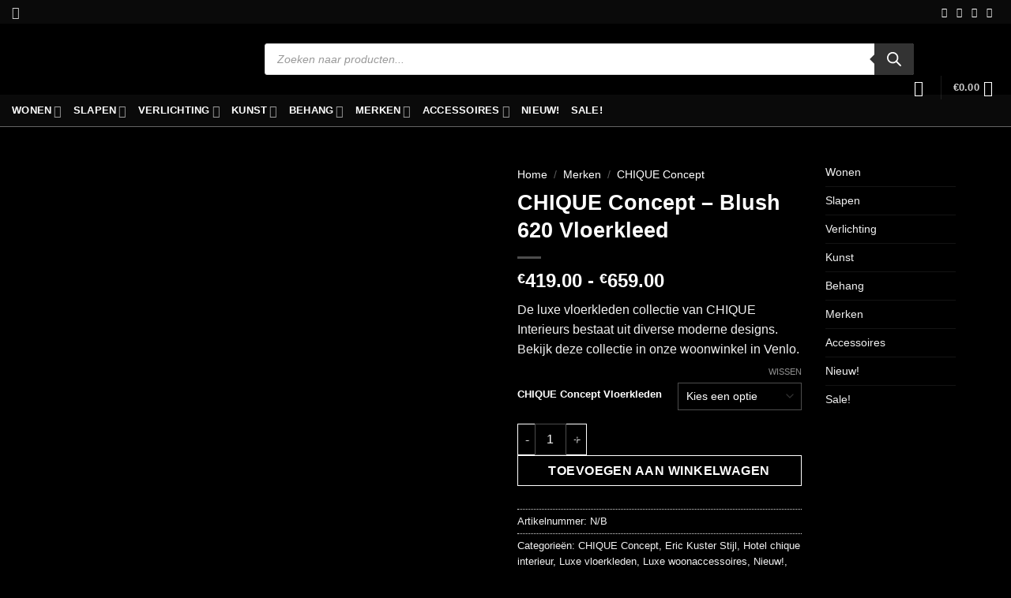

--- FILE ---
content_type: text/html; charset=UTF-8
request_url: https://www.chique-interieurs.nl/product/chique-concept-blush-620-vloerkleed/
body_size: 50003
content:
<!DOCTYPE html><html lang="nl-NL" class="loading-site no-js"><head><script data-no-optimize="1">var litespeed_docref=sessionStorage.getItem("litespeed_docref");litespeed_docref&&(Object.defineProperty(document,"referrer",{get:function(){return litespeed_docref}}),sessionStorage.removeItem("litespeed_docref"));</script> <meta charset="UTF-8" /><link rel="profile" href="http://gmpg.org/xfn/11" /><link rel="pingback" href="https://www.chique-interieurs.nl/xmlrpc.php" /> <script type="litespeed/javascript">(function(html){html.className=html.className.replace(/\bno-js\b/,'js')})(document.documentElement)</script> <title>CHIQUE Concept - Blush 620 Vloerkleed</title><style>img:is([sizes="auto" i], [sizes^="auto," i]) { contain-intrinsic-size: 3000px 1500px }</style><meta name="viewport" content="width=device-width, initial-scale=1" /><meta property="product:price:amount" content="419"><meta property="product:price:currency" content="EUR"><meta name="dc.title" content="CHIQUE Concept - Blush 620 Vloerkleed"><meta name="dc.description" content="De luxe vloerkleden collectie van CHIQUE Interieurs bestaat uit diverse moderne designs. Bekijk deze collectie in onze woonwinkel in Venlo."><meta name="dc.relation" content="https://www.chique-interieurs.nl/product/chique-concept-blush-620-vloerkleed/"><meta name="dc.source" content="https://www.chique-interieurs.nl/"><meta name="dc.language" content="nl_NL"><meta name="description" content="De luxe vloerkleden collectie van CHIQUE Interieurs bestaat uit diverse moderne designs. Bekijk deze collectie in onze woonwinkel in Venlo."><meta name="robots" content="index, follow, max-snippet:-1, max-image-preview:large, max-video-preview:-1"><link rel="canonical" href="https://www.chique-interieurs.nl/product/chique-concept-blush-620-vloerkleed/"><meta property="og:url" content="https://www.chique-interieurs.nl/product/chique-concept-blush-620-vloerkleed/"><meta property="og:site_name" content="CHIQUE Interieurs"><meta property="og:locale" content="nl_NL"><meta property="og:type" content="og:product"><meta property="article:author" content="https://www.facebook.com/ChiqueInterieurs/"><meta property="article:publisher" content="https://www.facebook.com/ChiqueInterieurs/"><meta property="og:title" content="CHIQUE Concept - Blush 620 Vloerkleed"><meta property="og:description" content="De luxe vloerkleden collectie van CHIQUE Interieurs bestaat uit diverse moderne designs. Bekijk deze collectie in onze woonwinkel in Venlo."><meta property="og:image" content="https://www.chique-interieurs.nl/wp-content/uploads/2024/05/CHIQUE-Concept-Blush-620-Vloerkleed.jpg"><meta property="og:image:secure_url" content="https://www.chique-interieurs.nl/wp-content/uploads/2024/05/CHIQUE-Concept-Blush-620-Vloerkleed.jpg"><meta property="og:image:width" content="525"><meta property="og:image:height" content="788"><meta name="twitter:card" content="summary"><meta name="twitter:title" content="CHIQUE Concept - Blush 620 Vloerkleed"><meta name="twitter:description" content="De luxe vloerkleden collectie van CHIQUE Interieurs bestaat uit diverse moderne designs. Bekijk deze collectie in onze woonwinkel in Venlo."><meta name="twitter:image" content="https://www.chique-interieurs.nl/wp-content/uploads/2024/05/CHIQUE-Concept-Blush-620-Vloerkleed.jpg"><link rel='dns-prefetch' href='//www.google.com' /><link rel='prefetch' href='https://www.chique-interieurs.nl/wp-content/themes/flatsome/assets/js/flatsome.js?ver=e1ad26bd5672989785e1' /><link rel='prefetch' href='https://www.chique-interieurs.nl/wp-content/themes/flatsome/assets/js/chunk.slider.js?ver=3.19.12' /><link rel='prefetch' href='https://www.chique-interieurs.nl/wp-content/themes/flatsome/assets/js/chunk.popups.js?ver=3.19.12' /><link rel='prefetch' href='https://www.chique-interieurs.nl/wp-content/themes/flatsome/assets/js/chunk.tooltips.js?ver=3.19.12' /><link rel='prefetch' href='https://www.chique-interieurs.nl/wp-content/themes/flatsome/assets/js/woocommerce.js?ver=dd6035ce106022a74757' /><link rel="alternate" type="application/rss+xml" title="CHIQUE Interieurs &raquo; feed" href="https://www.chique-interieurs.nl/feed/" /><link rel="alternate" type="application/rss+xml" title="CHIQUE Interieurs &raquo; reacties feed" href="https://www.chique-interieurs.nl/comments/feed/" /> <script type="application/ld+json">{"@context":"https:\/\/schema.org\/","@type":"Product","name":"CHIQUE Concept &#8211; Blush 620 Vloerkleed","image":"https:\/\/www.chique-interieurs.nl\/wp-content\/uploads\/2024\/05\/CHIQUE-Concept-Blush-620-Vloerkleed.jpg","description":"De luxe vloerkleden collectie van CHIQUE Interieurs bestaat uit diverse moderne designs. Bekijk deze collectie in onze woonwinkel in Venlo.","review":{"@type":"Review","author":{"@type":"Person","name":"Belinda Heijnen"}},"offers":[{"@type":"Offer","url":"https:\/\/www.chique-interieurs.nl\/product\/chique-concept-blush-620-vloerkleed\/?attribute_chique-concept-vloerkleden=200+x+290cm","sku":"","price":"659.00","priceCurrency":"EUR","itemCondition":"NewCondition","availability":"https:\/\/schema.org\/InStock","priceValidUntil":"2026-12-31","shippingDetails":[{"@type":"OfferShippingDetails","shippingDestination":[{"@type":"DefinedRegion","addressCountry":"NL"}],"shippingRate":{"@type":"MonetaryAmount","value":0,"currency":"EUR"}},{"@type":"OfferShippingDetails","shippingDestination":[{"@type":"DefinedRegion","addressCountry":"BE"},{"@type":"DefinedRegion","addressCountry":"DE"}],"shippingRate":{"@type":"MonetaryAmount","value":0,"currency":"EUR"}},{"@type":"OfferShippingDetails","shippingDestination":[{"@type":"DefinedRegion","addressCountry":"DK"},{"@type":"DefinedRegion","addressCountry":"FR"},{"@type":"DefinedRegion","addressCountry":"IT"},{"@type":"DefinedRegion","addressCountry":"LU"},{"@type":"DefinedRegion","addressCountry":"AT"},{"@type":"DefinedRegion","addressCountry":"ES"},{"@type":"DefinedRegion","addressCountry":"GB"},{"@type":"DefinedRegion","addressCountry":"SE"}],"shippingRate":{"@type":"MonetaryAmount","value":0,"currency":"EUR"}},{"@type":"OfferShippingDetails","shippingDestination":[{"@type":"DefinedRegion","addressCountry":"CY"},{"@type":"DefinedRegion","addressCountry":"AL"},{"@type":"DefinedRegion","addressCountry":"AD"},{"@type":"DefinedRegion","addressCountry":"BA"},{"@type":"DefinedRegion","addressCountry":"BG"},{"@type":"DefinedRegion","addressCountry":"EE"},{"@type":"DefinedRegion","addressCountry":"FI"},{"@type":"DefinedRegion","addressCountry":"GI"},{"@type":"DefinedRegion","addressCountry":"GR"},{"@type":"DefinedRegion","addressCountry":"HU"},{"@type":"DefinedRegion","addressCountry":"IS"},{"@type":"DefinedRegion","addressCountry":"IE"},{"@type":"DefinedRegion","addressCountry":"HR"},{"@type":"DefinedRegion","addressCountry":"LV"},{"@type":"DefinedRegion","addressCountry":"LI"},{"@type":"DefinedRegion","addressCountry":"LT"},{"@type":"DefinedRegion","addressCountry":"MD"},{"@type":"DefinedRegion","addressCountry":"ME"},{"@type":"DefinedRegion","addressCountry":"NO"},{"@type":"DefinedRegion","addressCountry":"UA"},{"@type":"DefinedRegion","addressCountry":"PL"},{"@type":"DefinedRegion","addressCountry":"RO"},{"@type":"DefinedRegion","addressCountry":"SM"},{"@type":"DefinedRegion","addressCountry":"RS"},{"@type":"DefinedRegion","addressCountry":"SI"},{"@type":"DefinedRegion","addressCountry":"SK"},{"@type":"DefinedRegion","addressCountry":"CZ"},{"@type":"DefinedRegion","addressCountry":"TR"},{"@type":"DefinedRegion","addressCountry":"VA"},{"@type":"DefinedRegion","addressCountry":"BY"},{"@type":"DefinedRegion","addressCountry":"CH"},{"@type":"DefinedRegion","addressCountry":"GL"}],"shippingRate":{"@type":"MonetaryAmount","value":0,"currency":"EUR"}},{"@type":"OfferShippingDetails","shippingDestination":[{"@type":"DefinedRegion","addressCountry":"DE"}],"shippingRate":{"@type":"MonetaryAmount","value":0,"currency":"EUR"}}]},{"@type":"Offer","url":"https:\/\/www.chique-interieurs.nl\/product\/chique-concept-blush-620-vloerkleed\/?attribute_chique-concept-vloerkleden=160+x+230cm","sku":"","price":"419.00","priceCurrency":"EUR","itemCondition":"NewCondition","availability":"https:\/\/schema.org\/InStock","priceValidUntil":"2026-12-31","shippingDetails":[{"@type":"OfferShippingDetails","shippingDestination":[{"@type":"DefinedRegion","addressCountry":"NL"}],"shippingRate":{"@type":"MonetaryAmount","value":0,"currency":"EUR"}},{"@type":"OfferShippingDetails","shippingDestination":[{"@type":"DefinedRegion","addressCountry":"BE"},{"@type":"DefinedRegion","addressCountry":"DE"}],"shippingRate":{"@type":"MonetaryAmount","value":0,"currency":"EUR"}},{"@type":"OfferShippingDetails","shippingDestination":[{"@type":"DefinedRegion","addressCountry":"DK"},{"@type":"DefinedRegion","addressCountry":"FR"},{"@type":"DefinedRegion","addressCountry":"IT"},{"@type":"DefinedRegion","addressCountry":"LU"},{"@type":"DefinedRegion","addressCountry":"AT"},{"@type":"DefinedRegion","addressCountry":"ES"},{"@type":"DefinedRegion","addressCountry":"GB"},{"@type":"DefinedRegion","addressCountry":"SE"}],"shippingRate":{"@type":"MonetaryAmount","value":0,"currency":"EUR"}},{"@type":"OfferShippingDetails","shippingDestination":[{"@type":"DefinedRegion","addressCountry":"CY"},{"@type":"DefinedRegion","addressCountry":"AL"},{"@type":"DefinedRegion","addressCountry":"AD"},{"@type":"DefinedRegion","addressCountry":"BA"},{"@type":"DefinedRegion","addressCountry":"BG"},{"@type":"DefinedRegion","addressCountry":"EE"},{"@type":"DefinedRegion","addressCountry":"FI"},{"@type":"DefinedRegion","addressCountry":"GI"},{"@type":"DefinedRegion","addressCountry":"GR"},{"@type":"DefinedRegion","addressCountry":"HU"},{"@type":"DefinedRegion","addressCountry":"IS"},{"@type":"DefinedRegion","addressCountry":"IE"},{"@type":"DefinedRegion","addressCountry":"HR"},{"@type":"DefinedRegion","addressCountry":"LV"},{"@type":"DefinedRegion","addressCountry":"LI"},{"@type":"DefinedRegion","addressCountry":"LT"},{"@type":"DefinedRegion","addressCountry":"MD"},{"@type":"DefinedRegion","addressCountry":"ME"},{"@type":"DefinedRegion","addressCountry":"NO"},{"@type":"DefinedRegion","addressCountry":"UA"},{"@type":"DefinedRegion","addressCountry":"PL"},{"@type":"DefinedRegion","addressCountry":"RO"},{"@type":"DefinedRegion","addressCountry":"SM"},{"@type":"DefinedRegion","addressCountry":"RS"},{"@type":"DefinedRegion","addressCountry":"SI"},{"@type":"DefinedRegion","addressCountry":"SK"},{"@type":"DefinedRegion","addressCountry":"CZ"},{"@type":"DefinedRegion","addressCountry":"TR"},{"@type":"DefinedRegion","addressCountry":"VA"},{"@type":"DefinedRegion","addressCountry":"BY"},{"@type":"DefinedRegion","addressCountry":"CH"},{"@type":"DefinedRegion","addressCountry":"GL"}],"shippingRate":{"@type":"MonetaryAmount","value":0,"currency":"EUR"}},{"@type":"OfferShippingDetails","shippingDestination":[{"@type":"DefinedRegion","addressCountry":"DE"}],"shippingRate":{"@type":"MonetaryAmount","value":0,"currency":"EUR"}}]}]}</script> <style>.lazyload,
			.lazyloading {
				max-width: 100%;
			}</style><link data-optimized="2" rel="stylesheet" href="https://www.chique-interieurs.nl/wp-content/litespeed/css/0613006bce5c14903aef5caf2f7e4f6e.css?ver=0a974" /><style id='wp-block-library-inline-css' type='text/css'>:root{--wp-admin-theme-color:#007cba;--wp-admin-theme-color--rgb:0,124,186;--wp-admin-theme-color-darker-10:#006ba1;--wp-admin-theme-color-darker-10--rgb:0,107,161;--wp-admin-theme-color-darker-20:#005a87;--wp-admin-theme-color-darker-20--rgb:0,90,135;--wp-admin-border-width-focus:2px;--wp-block-synced-color:#7a00df;--wp-block-synced-color--rgb:122,0,223;--wp-bound-block-color:var(--wp-block-synced-color)}@media (min-resolution:192dpi){:root{--wp-admin-border-width-focus:1.5px}}.wp-element-button{cursor:pointer}:root{--wp--preset--font-size--normal:16px;--wp--preset--font-size--huge:42px}:root .has-very-light-gray-background-color{background-color:#eee}:root .has-very-dark-gray-background-color{background-color:#313131}:root .has-very-light-gray-color{color:#eee}:root .has-very-dark-gray-color{color:#313131}:root .has-vivid-green-cyan-to-vivid-cyan-blue-gradient-background{background:linear-gradient(135deg,#00d084,#0693e3)}:root .has-purple-crush-gradient-background{background:linear-gradient(135deg,#34e2e4,#4721fb 50%,#ab1dfe)}:root .has-hazy-dawn-gradient-background{background:linear-gradient(135deg,#faaca8,#dad0ec)}:root .has-subdued-olive-gradient-background{background:linear-gradient(135deg,#fafae1,#67a671)}:root .has-atomic-cream-gradient-background{background:linear-gradient(135deg,#fdd79a,#004a59)}:root .has-nightshade-gradient-background{background:linear-gradient(135deg,#330968,#31cdcf)}:root .has-midnight-gradient-background{background:linear-gradient(135deg,#020381,#2874fc)}.has-regular-font-size{font-size:1em}.has-larger-font-size{font-size:2.625em}.has-normal-font-size{font-size:var(--wp--preset--font-size--normal)}.has-huge-font-size{font-size:var(--wp--preset--font-size--huge)}.has-text-align-center{text-align:center}.has-text-align-left{text-align:left}.has-text-align-right{text-align:right}#end-resizable-editor-section{display:none}.aligncenter{clear:both}.items-justified-left{justify-content:flex-start}.items-justified-center{justify-content:center}.items-justified-right{justify-content:flex-end}.items-justified-space-between{justify-content:space-between}.screen-reader-text{border:0;clip-path:inset(50%);height:1px;margin:-1px;overflow:hidden;padding:0;position:absolute;width:1px;word-wrap:normal!important}.screen-reader-text:focus{background-color:#ddd;clip-path:none;color:#444;display:block;font-size:1em;height:auto;left:5px;line-height:normal;padding:15px 23px 14px;text-decoration:none;top:5px;width:auto;z-index:100000}html :where(.has-border-color){border-style:solid}html :where([style*=border-top-color]){border-top-style:solid}html :where([style*=border-right-color]){border-right-style:solid}html :where([style*=border-bottom-color]){border-bottom-style:solid}html :where([style*=border-left-color]){border-left-style:solid}html :where([style*=border-width]){border-style:solid}html :where([style*=border-top-width]){border-top-style:solid}html :where([style*=border-right-width]){border-right-style:solid}html :where([style*=border-bottom-width]){border-bottom-style:solid}html :where([style*=border-left-width]){border-left-style:solid}html :where(img[class*=wp-image-]){height:auto;max-width:100%}:where(figure){margin:0 0 1em}html :where(.is-position-sticky){--wp-admin--admin-bar--position-offset:var(--wp-admin--admin-bar--height,0px)}@media screen and (max-width:600px){html :where(.is-position-sticky){--wp-admin--admin-bar--position-offset:0px}}</style><style id='woocommerce-inline-inline-css' type='text/css'>.woocommerce form .form-row .required { visibility: visible; }</style><style id='flatsome-main-inline-css' type='text/css'>@font-face {
				font-family: "fl-icons";
				font-display: block;
				src: url(https://www.chique-interieurs.nl/wp-content/themes/flatsome/assets/css/icons/fl-icons.eot?v=3.19.12);
				src:
					url(https://www.chique-interieurs.nl/wp-content/themes/flatsome/assets/css/icons/fl-icons.eot#iefix?v=3.19.12) format("embedded-opentype"),
					url(https://www.chique-interieurs.nl/wp-content/themes/flatsome/assets/css/icons/fl-icons.woff2?v=3.19.12) format("woff2"),
					url(https://www.chique-interieurs.nl/wp-content/themes/flatsome/assets/css/icons/fl-icons.ttf?v=3.19.12) format("truetype"),
					url(https://www.chique-interieurs.nl/wp-content/themes/flatsome/assets/css/icons/fl-icons.woff?v=3.19.12) format("woff"),
					url(https://www.chique-interieurs.nl/wp-content/themes/flatsome/assets/css/icons/fl-icons.svg?v=3.19.12#fl-icons) format("svg");
			}</style> <script type="litespeed/javascript" data-src="https://www.chique-interieurs.nl/wp-includes/js/jquery/jquery.min.js" id="jquery-core-js"></script> <script id="wc-add-to-cart-js-extra" type="litespeed/javascript">var wc_add_to_cart_params={"ajax_url":"\/wp-admin\/admin-ajax.php","wc_ajax_url":"\/?wc-ajax=%%endpoint%%","i18n_view_cart":"Bekijk winkelwagen","cart_url":"https:\/\/www.chique-interieurs.nl\/winkelwagen\/","is_cart":"","cart_redirect_after_add":"no"}</script> <script id="wc-single-product-js-extra" type="litespeed/javascript">var wc_single_product_params={"i18n_required_rating_text":"Selecteer een waardering","i18n_rating_options":["1 van de 5 sterren","2 van de 5 sterren","3 van de 5 sterren","4 van de 5 sterren","5 van de 5 sterren"],"i18n_product_gallery_trigger_text":"Afbeeldinggalerij in volledig scherm bekijken","review_rating_required":"yes","flexslider":{"rtl":!1,"animation":"slide","smoothHeight":!0,"directionNav":!1,"controlNav":"thumbnails","slideshow":!1,"animationSpeed":500,"animationLoop":!1,"allowOneSlide":!1},"zoom_enabled":"","zoom_options":[],"photoswipe_enabled":"1","photoswipe_options":{"shareEl":!1,"closeOnScroll":!1,"history":!1,"hideAnimationDuration":0,"showAnimationDuration":0},"flexslider_enabled":"1"}</script> <script type="litespeed/javascript" data-src="https://www.google.com/recaptcha/api.js?ver=6.8.3" id="recaptcha-js"></script> <link rel="https://api.w.org/" href="https://www.chique-interieurs.nl/wp-json/" /><link rel="alternate" title="JSON" type="application/json" href="https://www.chique-interieurs.nl/wp-json/wp/v2/product/47758" /><link rel="EditURI" type="application/rsd+xml" title="RSD" href="https://www.chique-interieurs.nl/xmlrpc.php?rsd" /><meta name="generator" content="WordPress 6.8.3" /><link rel='shortlink' href='https://www.chique-interieurs.nl/?p=47758' /><link rel="alternate" title="oEmbed (JSON)" type="application/json+oembed" href="https://www.chique-interieurs.nl/wp-json/oembed/1.0/embed?url=https%3A%2F%2Fwww.chique-interieurs.nl%2Fproduct%2Fchique-concept-blush-620-vloerkleed%2F" /><link rel="alternate" title="oEmbed (XML)" type="text/xml+oembed" href="https://www.chique-interieurs.nl/wp-json/oembed/1.0/embed?url=https%3A%2F%2Fwww.chique-interieurs.nl%2Fproduct%2Fchique-concept-blush-620-vloerkleed%2F&#038;format=xml" /> <script type="litespeed/javascript">document.documentElement.className=document.documentElement.className.replace('no-js','js')</script> <style>.no-js img.lazyload {
				display: none;
			}

			figure.wp-block-image img.lazyloading {
				min-width: 150px;
			}

			.lazyload,
			.lazyloading {
				--smush-placeholder-width: 100px;
				--smush-placeholder-aspect-ratio: 1/1;
				width: var(--smush-image-width, var(--smush-placeholder-width)) !important;
				aspect-ratio: var(--smush-image-aspect-ratio, var(--smush-placeholder-aspect-ratio)) !important;
			}

						.lazyload, .lazyloading {
				opacity: 0;
			}

			.lazyloaded {
				opacity: 1;
				transition: opacity 400ms;
				transition-delay: 0ms;
			}</style><style>.dgwt-wcas-ico-magnifier,.dgwt-wcas-ico-magnifier-handler{max-width:20px}.dgwt-wcas-search-wrapp{max-width:1000px}</style><style>.dgwt-wcas-flatsome-up {
			margin-top: -40vh;
		}

		#search-lightbox .dgwt-wcas-sf-wrapp input[type=search].dgwt-wcas-search-input {
			height: 60px;
			font-size: 20px;
		}

		#search-lightbox .dgwt-wcas-search-wrapp {
			-webkit-transition: all 100ms ease-in-out;
			-moz-transition: all 100ms ease-in-out;
			-ms-transition: all 100ms ease-in-out;
			-o-transition: all 100ms ease-in-out;
			transition: all 100ms ease-in-out;
		}

		#search-lightbox .dgwt-wcas-sf-wrapp .dgwt-wcas-search-submit:before {
			top: 21px;
		}

		.dgwt-wcas-overlay-mobile-on .mfp-wrap .mfp-content {
			width: 100vw;
		}

		.dgwt-wcas-overlay-mobile-on .mfp-wrap,
		.dgwt-wcas-overlay-mobile-on .mfp-close,
		.dgwt-wcas-overlay-mobile-on .nav-sidebar {
			display: none;
		}

		.dgwt-wcas-overlay-mobile-on .main-menu-overlay {
			display: none;
		}

		.dgwt-wcas-open .header-search-dropdown .nav-dropdown {
			opacity: 1;
			max-height: inherit;
			left: -15px !important;
		}

		.dgwt-wcas-open:not(.dgwt-wcas-theme-flatsome-dd-sc) .nav-right .header-search-dropdown .nav-dropdown {
			left: auto;
			/*right: -15px;*/
		}

		.dgwt-wcas-theme-flatsome .nav-dropdown .dgwt-wcas-search-wrapp {
			min-width: 450px;
		}

		.header-search-form {
			min-width: 250px;
		}</style><noscript><style>.woocommerce-product-gallery{ opacity: 1 !important; }</style></noscript><meta name="viewport" content="width=device-width, initial-scale=1.0"> <script type="litespeed/javascript">window.dataLayer=window.dataLayer||[];function gtag(){dataLayer.push(arguments)}
gtag('consent','default',{'ad_user_data':'denied','ad_personalization':'denied','ad_storage':'denied','analytics_storage':'denied','wait_for_update':500,});gtag('js',new Date());gtag('config','G-CYLBHHMWNL')</script><style id="custom-css" type="text/css">:root {--primary-color: #ffffff;--fs-color-primary: #ffffff;--fs-color-secondary: #ffffff;--fs-color-success: #ffffff;--fs-color-alert: #e37272;--fs-experimental-link-color: #ffffff;--fs-experimental-link-color-hover: #c4c4c4;}.tooltipster-base {--tooltip-color: #fff;--tooltip-bg-color: #000;}.off-canvas-right .mfp-content, .off-canvas-left .mfp-content {--drawer-width: 300px;}.off-canvas .mfp-content.off-canvas-cart {--drawer-width: 360px;}.container-width, .full-width .ubermenu-nav, .container, .row{max-width: 1170px}.row.row-collapse{max-width: 1140px}.row.row-small{max-width: 1162.5px}.row.row-large{max-width: 1200px}.sticky-add-to-cart--active, #wrapper,#main,#main.dark{background-color: #000000}.header-main{height: 90px}#logo img{max-height: 90px}#logo{width:290px;}#logo img{padding:25px 0;}.header-bottom{min-height: 10px}.header-top{min-height: 30px}.transparent .header-main{height: 30px}.transparent #logo img{max-height: 30px}.has-transparent + .page-title:first-of-type,.has-transparent + #main > .page-title,.has-transparent + #main > div > .page-title,.has-transparent + #main .page-header-wrapper:first-of-type .page-title{padding-top: 110px;}.header.show-on-scroll,.stuck .header-main{height:71px!important}.stuck #logo img{max-height: 71px!important}.search-form{ width: 100%;}.header-bg-color {background-color: #000000}.header-bottom {background-color: #0a0a0a}.top-bar-nav > li > a{line-height: 16px }.header-main .nav > li > a{line-height: 141px }@media (max-width: 549px) {.header-main{height: 70px}#logo img{max-height: 70px}}.main-menu-overlay{background-color: #000000}.nav-dropdown-has-arrow.nav-dropdown-has-border li.has-dropdown:before{border-bottom-color: #232323;}.nav .nav-dropdown{border-color: #232323 }.nav-dropdown{font-size:85%}.nav-dropdown-has-arrow li.has-dropdown:after{border-bottom-color: #0a0a0a;}.nav .nav-dropdown{background-color: #0a0a0a}.header-top{background-color:#0a0a0a!important;}body{color: #ffffff}h1,h2,h3,h4,h5,h6,.heading-font{color: #ffffff;}body{font-family: Lato, sans-serif;}body {font-weight: 400;font-style: normal;}.nav > li > a {font-family: Lato, sans-serif;}.mobile-sidebar-levels-2 .nav > li > ul > li > a {font-family: Lato, sans-serif;}.nav > li > a,.mobile-sidebar-levels-2 .nav > li > ul > li > a {font-weight: 700;font-style: normal;}h1,h2,h3,h4,h5,h6,.heading-font, .off-canvas-center .nav-sidebar.nav-vertical > li > a{font-family: Lato, sans-serif;}h1,h2,h3,h4,h5,h6,.heading-font,.banner h1,.banner h2 {font-weight: 700;font-style: normal;}.alt-font{font-family: "Dancing Script", sans-serif;}.alt-font {font-weight: 400!important;font-style: normal!important;}.header:not(.transparent) .top-bar-nav > li > a {color: #ffffff;}.header:not(.transparent) .top-bar-nav.nav > li > a:hover,.header:not(.transparent) .top-bar-nav.nav > li.active > a,.header:not(.transparent) .top-bar-nav.nav > li.current > a,.header:not(.transparent) .top-bar-nav.nav > li > a.active,.header:not(.transparent) .top-bar-nav.nav > li > a.current{color: #6e6c6c;}.top-bar-nav.nav-line-bottom > li > a:before,.top-bar-nav.nav-line-grow > li > a:before,.top-bar-nav.nav-line > li > a:before,.top-bar-nav.nav-box > li > a:hover,.top-bar-nav.nav-box > li.active > a,.top-bar-nav.nav-pills > li > a:hover,.top-bar-nav.nav-pills > li.active > a{color:#FFF!important;background-color: #6e6c6c;}.header:not(.transparent) .header-bottom-nav.nav > li > a{color: #ffffff;}.widget:where(:not(.widget_shopping_cart)) a{color: #ffffff;}.widget:where(:not(.widget_shopping_cart)) a:hover{color: #b5b5b5;}.widget .tagcloud a:hover{border-color: #b5b5b5; background-color: #b5b5b5;}.is-divider{background-color: #ffffff;}.current .breadcrumb-step, [data-icon-label]:after, .button#place_order,.button.checkout,.checkout-button,.single_add_to_cart_button.button, .sticky-add-to-cart-select-options-button{background-color: #0a0a0a!important }.has-equal-box-heights .box-image {padding-top: 100%;}.badge-inner.on-sale{background-color: #fa0f0f}.badge-inner.new-bubble{background-color: #ffffff}.star-rating span:before,.star-rating:before, .woocommerce-page .star-rating:before, .stars a:hover:after, .stars a.active:after{color: #ffffff}.price del, .product_list_widget del, del .woocommerce-Price-amount { color: #ffffff; }@media screen and (min-width: 550px){.products .box-vertical .box-image{min-width: 350px!important;width: 350px!important;}}.header-main .social-icons,.header-main .cart-icon strong,.header-main .menu-title,.header-main .header-button > .button.is-outline,.header-main .nav > li > a > i:not(.icon-angle-down){color: #ffffff!important;}.header-main .header-button > .button.is-outline,.header-main .cart-icon strong:after,.header-main .cart-icon strong{border-color: #ffffff!important;}.header-main .header-button > .button:not(.is-outline){background-color: #ffffff!important;}.header-main .current-dropdown .cart-icon strong,.header-main .header-button > .button:hover,.header-main .header-button > .button:hover i,.header-main .header-button > .button:hover span{color:#FFF!important;}.header-main .menu-title:hover,.header-main .social-icons a:hover,.header-main .header-button > .button.is-outline:hover,.header-main .nav > li > a:hover > i:not(.icon-angle-down){color: #e8e8e8!important;}.header-main .current-dropdown .cart-icon strong,.header-main .header-button > .button:hover{background-color: #e8e8e8!important;}.header-main .current-dropdown .cart-icon strong:after,.header-main .current-dropdown .cart-icon strong,.header-main .header-button > .button:hover{border-color: #e8e8e8!important;}.absolute-footer, html{background-color: #000000}.nav-vertical-fly-out > li + li {border-top-width: 1px; border-top-style: solid;}.label-new.menu-item > a:after{content:"Nieuw";}.label-hot.menu-item > a:after{content:"Hot";}.label-sale.menu-item > a:after{content:"Aanbieding";}.label-popular.menu-item > a:after{content:"Populair";}</style><style type="text/css" id="wp-custom-css">.header-bottom {
  background-color: #0a0a0a;
  border-bottom: 1px solid rgb(100,100,100);
}
.woocommerce-result-count {
  display: none;
  margin: 0 1em 0 auto;
    margin-top: 0px;
    margin-bottom: 0px;
}
.woocommerce-ordering, .woocommerce-ordering select {
  display: none;
  margin: 5px 0;
}
.current .breadcrumb-step, [data-icon-label]::after, .button#place_order, .button.checkout, .checkout-button, .single_add_to_cart_button.button {
  background-color: #000000 !important;
  border: 1px solid rgba(255,255,255,0.3);
}
.row-collapse > .col, .row-collapse > .flickity-viewport > .flickity-slider > .col {
	padding: 0 !important;
	background: #000;
}
.box-image > a, .box-image > div > a {
  display: block;
  background-color: #000;
  border-bottom: 4px solid #fff;
}
.dark .button, .dark input[type="button"], .dark input[type="reset"], .dark input[type="submit"] {
  color: #fff;
  background: #000;
  border: 1px solid #fff;
}
.scroll-to-bullets a, .featured-title, .label-new.menu-item > a::after, .nav-pagination > li > .current, .nav-pagination > li > span:hover, .nav-pagination > li > a:hover, .has-hover:hover .badge-outline .badge-inner, button[type="submit"], .button.wc-forward:not(.checkout):not(.checkout-button), .button.submit-button, .button.primary:not(.is-outline), .featured-table .title, .is-outline:hover, .has-icon:hover .icon-label, .nav-dropdown-bold .nav-column li > a:hover, .nav-dropdown.nav-dropdown-bold > li > a:hover, .nav-dropdown-bold.dark .nav-column li > a:hover, .nav-dropdown.nav-dropdown-bold.dark > li > a:hover, .header-vertical-menu__opener, .is-outline:hover, .tagcloud a:hover, .grid-tools a, input[type="submit"]:not(.is-form), .box-badge:hover .box-text, input.button.alt, .nav-box > li > a:hover, .nav-box > li.active > a, .nav-pills > li.active > a, .current-dropdown .cart-icon strong, .cart-icon:hover strong, .nav-line-bottom > li > a::before, .nav-line-grow > li > a::before, .nav-line > li > a::before, .banner, .header-top, .slider-nav-circle .flickity-prev-next-button:hover svg, .slider-nav-circle .flickity-prev-next-button:hover .arrow, .primary.is-outline:hover, .button.primary:not(.is-outline), input[type="submit"].primary, input[type="submit"].primary, input[type="reset"].button, input[type="button"].primary, .badge-inner {
  background-color: #000;
}
.breadcrumbs a {
  color: #fff;
  font-weight: 400;
}

.select-resize-ghost, .select2-container .select2-choice, .select2-container .select2-selection, input[type="date"], input[type="email"], input[type="number"], input[type="password"], input[type="search"], input[type="tel"], input[type="text"], input[type="url"], select, textarea {
  background-color: #000;
  border: 1px solid rgba(255,255,255,0.3);
  border-radius: 0;
  box-shadow: inset 0 1px 2px rgba(0,0,0,.1);
  box-sizing: border-box;
  color: #fff;
  font-size: .97em;
  height: 2.507em;
  max-width: 100%;
  padding: 0 .75em;
    padding-top: 0px;
  transition: color .3s,border .3s,background .3s,opacity .3s;
  vertical-align: middle;
  width: 100%;
}

.off-canvas-left .mfp-content, .off-canvas-right .mfp-content {
  -webkit-overflow-scrolling: touch;
  background-color: #000;
  bottom: 0;
  box-shadow: 0 0 10px rgba(0,0,0,.5);
  left: 0;
  overflow-x: hidden;
  overflow-y: auto;
  position: fixed;
  top: 0;
  transform: translateX(-270px);
  transition: transform .2s;
  width: 260px;
}




/*WPFORMS*/
div.wpforms-container-full .wpforms-form input[type="date"], div.wpforms-container-full .wpforms-form input[type="datetime"], div.wpforms-container-full .wpforms-form input[type="datetime-local"], div.wpforms-container-full .wpforms-form input[type="email"], div.wpforms-container-full .wpforms-form input[type="month"], div.wpforms-container-full .wpforms-form input[type="number"], div.wpforms-container-full .wpforms-form input[type="password"], div.wpforms-container-full .wpforms-form input[type="range"], div.wpforms-container-full .wpforms-form input[type="search"], div.wpforms-container-full .wpforms-form input[type="tel"], div.wpforms-container-full .wpforms-form input[type="text"], div.wpforms-container-full .wpforms-form input[type="time"], div.wpforms-container-full .wpforms-form input[type="url"], div.wpforms-container-full .wpforms-form input[type="week"], div.wpforms-container-full .wpforms-form select, div.wpforms-container-full .wpforms-form textarea {
  background-color: #000;
  box-sizing: border-box;
  border-radius: 2px;
  color: #fff;
  -webkit-box-sizing: border-box;
  -moz-box-sizing: border-box;
  display: block;
  float: none;
  font-size: 16px;
  font-family: inherit;
  border: 1px solid rgba(255,255,255,0.4);
  padding: 6px 10px;
  height: 38px;
  width: 100%;
  line-height: 1.3;
}
div.wpforms-container div.wpforms-uploader {
  border: 1px dashed rgba(255,255,255,0.4);
  border-radius: 2px;
  background: #000;
  padding: 20px;
  display: flex;
  align-items: center;
  justify-content: center;
  flex-direction: column;
  cursor: pointer;
}
div.wpforms-container-full .wpforms-form input[type="submit"], div.wpforms-container-full .wpforms-form button[type="submit"], div.wpforms-container-full .wpforms-form .wpforms-page-button {
  background-color: #000;
  border: 1px solid RGBA(255,255,255,0.5);
  color: #333;
  font-size: 1em;
  padding: 5px 20px;
}
.wpforms-confirmation-container-full, div[submit-success] > .wpforms-confirmation-container-full:not(.wpforms-redirection-message) {
  background: #000;
  border: 1px solid rgba(255,255,255,0.4);
  box-sizing: border-box;
  text-align: center;
}</style><style id="flatsome-swatches-css">.variations_form .ux-swatch.selected {box-shadow: 0 0 0 2px var(--fs-color-secondary);}.ux-swatches-in-loop .ux-swatch.selected {box-shadow: 0 0 0 2px var(--fs-color-secondary);}</style><style id="kirki-inline-styles">/* latin-ext */
@font-face {
  font-family: 'Lato';
  font-style: normal;
  font-weight: 400;
  font-display: swap;
  src: url(https://www.chique-interieurs.nl/wp-content/fonts/lato/S6uyw4BMUTPHjxAwXjeu.woff2) format('woff2');
  unicode-range: U+0100-02BA, U+02BD-02C5, U+02C7-02CC, U+02CE-02D7, U+02DD-02FF, U+0304, U+0308, U+0329, U+1D00-1DBF, U+1E00-1E9F, U+1EF2-1EFF, U+2020, U+20A0-20AB, U+20AD-20C0, U+2113, U+2C60-2C7F, U+A720-A7FF;
}
/* latin */
@font-face {
  font-family: 'Lato';
  font-style: normal;
  font-weight: 400;
  font-display: swap;
  src: url(https://www.chique-interieurs.nl/wp-content/fonts/lato/S6uyw4BMUTPHjx4wXg.woff2) format('woff2');
  unicode-range: U+0000-00FF, U+0131, U+0152-0153, U+02BB-02BC, U+02C6, U+02DA, U+02DC, U+0304, U+0308, U+0329, U+2000-206F, U+20AC, U+2122, U+2191, U+2193, U+2212, U+2215, U+FEFF, U+FFFD;
}
/* latin-ext */
@font-face {
  font-family: 'Lato';
  font-style: normal;
  font-weight: 700;
  font-display: swap;
  src: url(https://www.chique-interieurs.nl/wp-content/fonts/lato/S6u9w4BMUTPHh6UVSwaPGR_p.woff2) format('woff2');
  unicode-range: U+0100-02BA, U+02BD-02C5, U+02C7-02CC, U+02CE-02D7, U+02DD-02FF, U+0304, U+0308, U+0329, U+1D00-1DBF, U+1E00-1E9F, U+1EF2-1EFF, U+2020, U+20A0-20AB, U+20AD-20C0, U+2113, U+2C60-2C7F, U+A720-A7FF;
}
/* latin */
@font-face {
  font-family: 'Lato';
  font-style: normal;
  font-weight: 700;
  font-display: swap;
  src: url(https://www.chique-interieurs.nl/wp-content/fonts/lato/S6u9w4BMUTPHh6UVSwiPGQ.woff2) format('woff2');
  unicode-range: U+0000-00FF, U+0131, U+0152-0153, U+02BB-02BC, U+02C6, U+02DA, U+02DC, U+0304, U+0308, U+0329, U+2000-206F, U+20AC, U+2122, U+2191, U+2193, U+2212, U+2215, U+FEFF, U+FFFD;
}/* vietnamese */
@font-face {
  font-family: 'Dancing Script';
  font-style: normal;
  font-weight: 400;
  font-display: swap;
  src: url(https://www.chique-interieurs.nl/wp-content/fonts/dancing-script/If2cXTr6YS-zF4S-kcSWSVi_sxjsohD9F50Ruu7BMSo3Rep8ltA.woff2) format('woff2');
  unicode-range: U+0102-0103, U+0110-0111, U+0128-0129, U+0168-0169, U+01A0-01A1, U+01AF-01B0, U+0300-0301, U+0303-0304, U+0308-0309, U+0323, U+0329, U+1EA0-1EF9, U+20AB;
}
/* latin-ext */
@font-face {
  font-family: 'Dancing Script';
  font-style: normal;
  font-weight: 400;
  font-display: swap;
  src: url(https://www.chique-interieurs.nl/wp-content/fonts/dancing-script/If2cXTr6YS-zF4S-kcSWSVi_sxjsohD9F50Ruu7BMSo3ROp8ltA.woff2) format('woff2');
  unicode-range: U+0100-02BA, U+02BD-02C5, U+02C7-02CC, U+02CE-02D7, U+02DD-02FF, U+0304, U+0308, U+0329, U+1D00-1DBF, U+1E00-1E9F, U+1EF2-1EFF, U+2020, U+20A0-20AB, U+20AD-20C0, U+2113, U+2C60-2C7F, U+A720-A7FF;
}
/* latin */
@font-face {
  font-family: 'Dancing Script';
  font-style: normal;
  font-weight: 400;
  font-display: swap;
  src: url(https://www.chique-interieurs.nl/wp-content/fonts/dancing-script/If2cXTr6YS-zF4S-kcSWSVi_sxjsohD9F50Ruu7BMSo3Sup8.woff2) format('woff2');
  unicode-range: U+0000-00FF, U+0131, U+0152-0153, U+02BB-02BC, U+02C6, U+02DA, U+02DC, U+0304, U+0308, U+0329, U+2000-206F, U+20AC, U+2122, U+2191, U+2193, U+2212, U+2215, U+FEFF, U+FFFD;
}</style><style type="text/css" id="c4wp-checkout-css">.woocommerce-checkout .c4wp_captcha_field {
						margin-bottom: 10px;
						margin-top: 15px;
						position: relative;
						display: inline-block;
					}</style><style type="text/css" id="c4wp-v3-lp-form-css">.login #login, .login #lostpasswordform {
					min-width: 350px !important;
				}
				.wpforms-field-c4wp iframe {
					width: 100% !important;
				}</style></head><body class="wp-singular product-template-default single single-product postid-47758 wp-theme-flatsome wp-child-theme-flatsome-child theme-flatsome woocommerce woocommerce-page woocommerce-no-js dgwt-wcas-theme-flatsome full-width lightbox nav-dropdown-has-arrow nav-dropdown-has-border"><div data-nosnippet class="seopress-user-consent seopress-user-message seopress-user-consent-hide"><p>Door onze site te bezoeken, ga je akkoord met ons <a href="https://www.chique-interieurs.nl/privacy-statement/">privacybeleid</a> met betrekking tot cookies, tracking statistieken, enz.</p><p>
<button id="seopress-user-consent-accept" type="button">Accepteren</button>
<button type="button" id="seopress-user-consent-close">X</button></p></div><div class="seopress-user-consent-backdrop seopress-user-consent-hide"></div><style>.seopress-user-consent {left: 50%;position: fixed;z-index: 8000;padding: 20px;display: inline-flex;justify-content: center;border: 1px solid #CCC;max-width:100%;width:100%;top:45%;transform: translate(-50%, -50%);text-align:center;background:#000000;}@media (max-width: 782px) {.seopress-user-consent {display: block;}}.seopress-user-consent.seopress-user-message p:first-child {margin-right:20px}.seopress-user-consent p {margin: 0;font-size: 0.8em;align-self: center;color:#ffffff;}.seopress-user-consent button {vertical-align: middle;margin: 0;font-size: 14px;background:#000000;color:#ffffff;}.seopress-user-consent button:hover{}#seopress-user-consent-close{margin: 0;position: relative;font-weight: bold;border: 1px solid #ccc;background:#0a0a0a;color:#ffffff;}#seopress-user-consent-close:hover{cursor:pointer;background:#7c7c7c;color:#ffffff;}.seopress-user-consent a{color:#ffffff}.seopress-user-consent-hide{display:none;}.seopress-edit-choice{
        background: none;
        justify-content: start;
        z-index: 7500;
        border: none;
        width: inherit;
        transform: none;
        left: inherit;
        bottom: 0;
        top: inherit;
    }</style><a class="skip-link screen-reader-text" href="#main">Ga naar inhoud</a><div id="wrapper"><header id="header" class="header header-full-width has-sticky sticky-jump"><div class="header-wrapper"><div id="top-bar" class="header-top nav-dark"><div class="flex-row container"><div class="flex-col hide-for-medium flex-left"><ul class="nav nav-left medium-nav-center nav-small  nav-divided"><li class="header-search header-search-lightbox has-icon">
<a href="#search-lightbox" aria-label="Zoeken" data-open="#search-lightbox" data-focus="input.search-field"
class="is-small">
<i class="icon-search" style="font-size:16px;" ></i></a><div id="search-lightbox" class="mfp-hide dark text-center"><div  class="dgwt-wcas-search-wrapp dgwt-wcas-is-detail-box dgwt-wcas-has-submit woocommerce dgwt-wcas-style-flat js-dgwt-wcas-layout-classic dgwt-wcas-layout-classic js-dgwt-wcas-mobile-overlay-enabled"><form class="dgwt-wcas-search-form" role="search" action="https://www.chique-interieurs.nl/" method="get"><div class="dgwt-wcas-sf-wrapp">
<label class="screen-reader-text"
for="dgwt-wcas-search-input-1">Producten zoeken</label><input id="dgwt-wcas-search-input-1"
type="search"
class="dgwt-wcas-search-input"
name="s"
value=""
placeholder="Zoeken naar producten..."
autocomplete="off"
/><div class="dgwt-wcas-preloader"></div><div class="dgwt-wcas-voice-search"></div><button type="submit"
aria-label="Zoeken"
class="dgwt-wcas-search-submit">				<svg class="dgwt-wcas-ico-magnifier" xmlns="http://www.w3.org/2000/svg" width="18" height="18" viewBox="0 0 18 18">
<path  d=" M 16.722523,17.901412 C 16.572585,17.825208 15.36088,16.670476 14.029846,15.33534 L 11.609782,12.907819 11.01926,13.29667 C 8.7613237,14.783493 5.6172703,14.768302 3.332423,13.259528 -0.07366363,11.010358 -1.0146502,6.5989684 1.1898146,3.2148776
1.5505179,2.6611594 2.4056498,1.7447266 2.9644271,1.3130497 3.4423015,0.94387379 4.3921825,0.48568469 5.1732652,0.2475835 5.886299,0.03022609 6.1341883,0 7.2037391,0 8.2732897,0 8.521179,0.03022609 9.234213,0.2475835 c 0.781083,0.23810119 1.730962,0.69629029 2.208837,1.0654662
0.532501,0.4113763 1.39922,1.3400096 1.760153,1.8858877 1.520655,2.2998531 1.599025,5.3023778 0.199549,7.6451086 -0.208076,0.348322 -0.393306,0.668209 -0.411622,0.710863 -0.01831,0.04265 1.065556,1.18264 2.408603,2.533307 1.343046,1.350666 2.486621,2.574792 2.541278,2.720279 0.282475,0.7519
-0.503089,1.456506 -1.218488,1.092917 z M 8.4027892,12.475062 C 9.434946,12.25579 10.131043,11.855461 10.99416,10.984753 11.554519,10.419467 11.842507,10.042366 12.062078,9.5863882 12.794223,8.0659672 12.793657,6.2652398 12.060578,4.756293 11.680383,3.9737304 10.453587,2.7178427
9.730569,2.3710306 8.6921295,1.8729196 8.3992147,1.807606 7.2037567,1.807606 6.0082984,1.807606 5.7153841,1.87292 4.6769446,2.3710306 3.9539263,2.7178427 2.7271301,3.9737304 2.3469352,4.756293 1.6138384,6.2652398 1.6132726,8.0659672 2.3454252,9.5863882 c 0.4167354,0.8654208 1.5978784,2.0575608
2.4443766,2.4671358 1.0971012,0.530827 2.3890403,0.681561 3.6130134,0.421538 z
"/>
</svg>
</button>
<input type="hidden" name="post_type" value="product"/>
<input type="hidden" name="dgwt_wcas" value="1"/></div></form></div></div></li></ul></div><div class="flex-col hide-for-medium flex-center"><ul class="nav nav-center nav-small  nav-divided"></ul></div><div class="flex-col hide-for-medium flex-right"><ul class="nav top-bar-nav nav-right nav-small  nav-divided"><li class="html header-social-icons ml-0"><div class="social-icons follow-icons" ><a href="https://m.facebook.com/ChiqueInterieurs/" target="_blank" data-label="Facebook" class="icon plain facebook tooltip" title="Volg ons op Facebook" aria-label="Volg ons op Facebook" rel="noopener nofollow" ><i class="icon-facebook" ></i></a><a href="https://www.instagram.com/chique_interieurs/?igshid=YmMyMTA2M2Y" target="_blank" data-label="Instagram" class="icon plain instagram tooltip" title="Volg ons op Instagram" aria-label="Volg ons op Instagram" rel="noopener nofollow" ><i class="icon-instagram" ></i></a><a href="mailto:info@chique-interieurs.nl" data-label="E-mail" target="_blank" class="icon plain email tooltip" title="Stuur ons een e-mail" aria-label="Stuur ons een e-mail" rel="nofollow noopener" ><i class="icon-envelop" ></i></a><a href="tel:+31620375472" data-label="Phone" target="_blank" class="icon plain phone tooltip" title="Bel ons" aria-label="Bel ons" rel="nofollow noopener" ><i class="icon-phone" ></i></a></div></li></ul></div><div class="flex-col show-for-medium flex-grow"><ul class="nav nav-center nav-small mobile-nav  nav-divided"></ul></div></div></div><div id="masthead" class="header-main nav-dark"><div class="header-inner flex-row container logo-left medium-logo-center" role="navigation"><div id="logo" class="flex-col logo"><a href="https://www.chique-interieurs.nl/" title="CHIQUE Interieurs - Metropolitan luxury meubels op maat" rel="home">
<img width="750" height="90" data-src="https://www.chique-interieurs.nl/wp-content/uploads/2019/12/Logo_new.png" class="header_logo header-logo lazyload" alt="CHIQUE Interieurs" src="[data-uri]" style="--smush-placeholder-width: 750px; --smush-placeholder-aspect-ratio: 750/90;" /><img  width="750" height="90" data-src="https://www.chique-interieurs.nl/wp-content/uploads/2019/12/Logo_new.png" class="header-logo-dark lazyload" alt="CHIQUE Interieurs" src="[data-uri]" style="--smush-placeholder-width: 750px; --smush-placeholder-aspect-ratio: 750/90;" /></a></div><div class="flex-col show-for-medium flex-left"><ul class="mobile-nav nav nav-left "><li class="nav-icon has-icon">
<a href="#" data-open="#main-menu" data-pos="center" data-bg="main-menu-overlay" data-color="dark" class="is-small" aria-label="Menu" aria-controls="main-menu" aria-expanded="false"><i class="icon-menu" ></i>
</a></li></ul></div><div class="flex-col hide-for-medium flex-left
flex-grow"><ul class="header-nav header-nav-main nav nav-left  nav-uppercase" ><li class="header-search-form search-form html relative has-icon"><div class="header-search-form-wrapper"><div  class="dgwt-wcas-search-wrapp dgwt-wcas-is-detail-box dgwt-wcas-has-submit woocommerce dgwt-wcas-style-flat js-dgwt-wcas-layout-classic dgwt-wcas-layout-classic js-dgwt-wcas-mobile-overlay-enabled"><form class="dgwt-wcas-search-form" role="search" action="https://www.chique-interieurs.nl/" method="get"><div class="dgwt-wcas-sf-wrapp">
<label class="screen-reader-text"
for="dgwt-wcas-search-input-2">Producten zoeken</label><input id="dgwt-wcas-search-input-2"
type="search"
class="dgwt-wcas-search-input"
name="s"
value=""
placeholder="Zoeken naar producten..."
autocomplete="off"
/><div class="dgwt-wcas-preloader"></div><div class="dgwt-wcas-voice-search"></div><button type="submit"
aria-label="Zoeken"
class="dgwt-wcas-search-submit">				<svg class="dgwt-wcas-ico-magnifier" xmlns="http://www.w3.org/2000/svg" width="18" height="18" viewBox="0 0 18 18">
<path  d=" M 16.722523,17.901412 C 16.572585,17.825208 15.36088,16.670476 14.029846,15.33534 L 11.609782,12.907819 11.01926,13.29667 C 8.7613237,14.783493 5.6172703,14.768302 3.332423,13.259528 -0.07366363,11.010358 -1.0146502,6.5989684 1.1898146,3.2148776
1.5505179,2.6611594 2.4056498,1.7447266 2.9644271,1.3130497 3.4423015,0.94387379 4.3921825,0.48568469 5.1732652,0.2475835 5.886299,0.03022609 6.1341883,0 7.2037391,0 8.2732897,0 8.521179,0.03022609 9.234213,0.2475835 c 0.781083,0.23810119 1.730962,0.69629029 2.208837,1.0654662
0.532501,0.4113763 1.39922,1.3400096 1.760153,1.8858877 1.520655,2.2998531 1.599025,5.3023778 0.199549,7.6451086 -0.208076,0.348322 -0.393306,0.668209 -0.411622,0.710863 -0.01831,0.04265 1.065556,1.18264 2.408603,2.533307 1.343046,1.350666 2.486621,2.574792 2.541278,2.720279 0.282475,0.7519
-0.503089,1.456506 -1.218488,1.092917 z M 8.4027892,12.475062 C 9.434946,12.25579 10.131043,11.855461 10.99416,10.984753 11.554519,10.419467 11.842507,10.042366 12.062078,9.5863882 12.794223,8.0659672 12.793657,6.2652398 12.060578,4.756293 11.680383,3.9737304 10.453587,2.7178427
9.730569,2.3710306 8.6921295,1.8729196 8.3992147,1.807606 7.2037567,1.807606 6.0082984,1.807606 5.7153841,1.87292 4.6769446,2.3710306 3.9539263,2.7178427 2.7271301,3.9737304 2.3469352,4.756293 1.6138384,6.2652398 1.6132726,8.0659672 2.3454252,9.5863882 c 0.4167354,0.8654208 1.5978784,2.0575608
2.4443766,2.4671358 1.0971012,0.530827 2.3890403,0.681561 3.6130134,0.421538 z
"/>
</svg>
</button>
<input type="hidden" name="post_type" value="product"/>
<input type="hidden" name="dgwt_wcas" value="1"/></div></form></div></div></li></ul></div><div class="flex-col hide-for-medium flex-right"><ul class="header-nav header-nav-main nav nav-right  nav-uppercase"><li class="account-item has-icon" ><a href="https://www.chique-interieurs.nl/mijn-account/" class="nav-top-link nav-top-not-logged-in is-small is-small" title="Login" aria-label="Login" data-open="#login-form-popup" >
<i class="icon-user" ></i>	</a></li><li class="header-divider"></li><li class="cart-item has-icon"><a href="https://www.chique-interieurs.nl/winkelwagen/" class="header-cart-link is-small" title="Winkelwagen" ><span class="header-cart-title">
<span class="cart-price"><span class="woocommerce-Price-amount amount"><bdi><span class="woocommerce-Price-currencySymbol">&euro;</span>0.00</bdi></span></span>
</span><i class="icon-shopping-bag"
data-icon-label="0">
</i>
</a></li></ul></div><div class="flex-col show-for-medium flex-right"><ul class="mobile-nav nav nav-right "><li class="cart-item has-icon"><a href="https://www.chique-interieurs.nl/winkelwagen/" class="header-cart-link is-small" title="Winkelwagen" ><i class="icon-shopping-bag"
data-icon-label="0">
</i>
</a></li></ul></div></div></div><div id="wide-nav" class="header-bottom wide-nav nav-dark hide-for-medium"><div class="flex-row container"><div class="flex-col hide-for-medium flex-left"><ul class="nav header-nav header-bottom-nav nav-left  nav-uppercase nav-prompts-overlay"><li id="menu-item-26901" class="menu-item menu-item-type-taxonomy menu-item-object-product_cat menu-item-has-children menu-item-26901 menu-item-design-default has-dropdown"><a href="https://www.chique-interieurs.nl/product-categorie/woonwinkel-venlo/" class="nav-top-link" aria-expanded="false" aria-haspopup="menu">Wonen<i class="icon-angle-down" ></i></a><ul class="sub-menu nav-dropdown nav-dropdown-default dark"><li id="menu-item-10187" class="menu-item menu-item-type-taxonomy menu-item-object-product_cat menu-item-has-children menu-item-10187 nav-dropdown-col"><a href="https://www.chique-interieurs.nl/product-categorie/tafels/">Tafels</a><ul class="sub-menu nav-column nav-dropdown-default dark"><li id="menu-item-43461" class="menu-item menu-item-type-taxonomy menu-item-object-product_cat menu-item-43461"><a href="https://www.chique-interieurs.nl/product-categorie/tafels/maatwerk-tafels/">Maatwerk tafels</a></li><li id="menu-item-10189" class="menu-item menu-item-type-taxonomy menu-item-object-product_cat menu-item-10189"><a href="https://www.chique-interieurs.nl/product-categorie/tafels/bartafels/">Bartafels</a></li><li id="menu-item-18002" class="menu-item menu-item-type-taxonomy menu-item-object-product_cat menu-item-18002"><a href="https://www.chique-interieurs.nl/product-categorie/tafels/bureaus/">Bureaus</a></li><li id="menu-item-10356" class="menu-item menu-item-type-taxonomy menu-item-object-product_cat menu-item-10356"><a href="https://www.chique-interieurs.nl/product-categorie/tafels/bijzettafels/">Bijzettafels</a></li><li id="menu-item-10190" class="menu-item menu-item-type-taxonomy menu-item-object-product_cat menu-item-10190"><a href="https://www.chique-interieurs.nl/product-categorie/tafels/eettafels/">Eettafels</a></li><li id="menu-item-10191" class="menu-item menu-item-type-taxonomy menu-item-object-product_cat menu-item-10191"><a href="https://www.chique-interieurs.nl/product-categorie/tafels/salontafels/">Salontafels</a></li><li id="menu-item-10192" class="menu-item menu-item-type-taxonomy menu-item-object-product_cat menu-item-10192"><a href="https://www.chique-interieurs.nl/product-categorie/tafels/sidetables/">Sidetables</a></li></ul></li><li id="menu-item-10194" class="menu-item menu-item-type-taxonomy menu-item-object-product_cat menu-item-has-children menu-item-10194 nav-dropdown-col"><a href="https://www.chique-interieurs.nl/product-categorie/luxe-banken/">Luxe banken</a><ul class="sub-menu nav-column nav-dropdown-default dark"><li id="menu-item-43452" class="menu-item menu-item-type-taxonomy menu-item-object-product_cat menu-item-43452"><a href="https://www.chique-interieurs.nl/product-categorie/luxe-banken/maatwerk-bankstellen/">Maatwerk Banken</a></li><li id="menu-item-10193" class="menu-item menu-item-type-taxonomy menu-item-object-product_cat menu-item-10193"><a href="https://www.chique-interieurs.nl/product-categorie/luxe-banken/luxe-bankstellen/">Luxe bankstellen</a></li><li id="menu-item-10195" class="menu-item menu-item-type-taxonomy menu-item-object-product_cat menu-item-10195"><a href="https://www.chique-interieurs.nl/product-categorie/luxe-banken/eetkamerbank/">Eetkamerbanken</a></li></ul></li><li id="menu-item-10200" class="menu-item menu-item-type-taxonomy menu-item-object-product_cat menu-item-has-children menu-item-10200 nav-dropdown-col"><a href="https://www.chique-interieurs.nl/product-categorie/kasten/">Kasten</a><ul class="sub-menu nav-column nav-dropdown-default dark"><li id="menu-item-44334" class="menu-item menu-item-type-taxonomy menu-item-object-product_cat menu-item-44334"><a href="https://www.chique-interieurs.nl/product-categorie/kasten/maatwerk-kasten/">Maatwerk Kasten</a></li><li id="menu-item-10204" class="menu-item menu-item-type-taxonomy menu-item-object-product_cat menu-item-10204"><a href="https://www.chique-interieurs.nl/product-categorie/kasten/cinewalls/">Cinewalls</a></li><li id="menu-item-10201" class="menu-item menu-item-type-taxonomy menu-item-object-product_cat menu-item-10201"><a href="https://www.chique-interieurs.nl/product-categorie/kasten/dressoirs/">Dressoirs</a></li><li id="menu-item-10203" class="menu-item menu-item-type-taxonomy menu-item-object-product_cat menu-item-10203"><a href="https://www.chique-interieurs.nl/product-categorie/slaapkamer/nachtkastjes/">Nachtkastjes</a></li><li id="menu-item-10202" class="menu-item menu-item-type-taxonomy menu-item-object-product_cat menu-item-10202"><a href="https://www.chique-interieurs.nl/product-categorie/kasten/tv-meubels/">TV Meubels</a></li><li id="menu-item-10372" class="menu-item menu-item-type-taxonomy menu-item-object-product_cat menu-item-10372"><a href="https://www.chique-interieurs.nl/product-categorie/kasten/vakkenkasten/">Vakkenkasten</a></li><li id="menu-item-46115" class="menu-item menu-item-type-taxonomy menu-item-object-product_cat menu-item-46115"><a href="https://www.chique-interieurs.nl/product-categorie/kasten/wandkasten-kasten/">Wandkasten</a></li></ul></li><li id="menu-item-10196" class="menu-item menu-item-type-taxonomy menu-item-object-product_cat menu-item-has-children menu-item-10196 nav-dropdown-col"><a href="https://www.chique-interieurs.nl/product-categorie/stoelen/">Luxe stoelen</a><ul class="sub-menu nav-column nav-dropdown-default dark"><li id="menu-item-44335" class="menu-item menu-item-type-taxonomy menu-item-object-product_cat menu-item-44335"><a href="https://www.chique-interieurs.nl/product-categorie/stoelen/maatwerk-stoelen/">Maatwerk stoelen</a></li><li id="menu-item-10197" class="menu-item menu-item-type-taxonomy menu-item-object-product_cat menu-item-10197"><a href="https://www.chique-interieurs.nl/product-categorie/stoelen/luxe-barkrukken/">Barkrukken</a></li><li id="menu-item-10198" class="menu-item menu-item-type-taxonomy menu-item-object-product_cat menu-item-10198"><a href="https://www.chique-interieurs.nl/product-categorie/stoelen/fauteuils/">Fauteuils</a></li><li id="menu-item-10199" class="menu-item menu-item-type-taxonomy menu-item-object-product_cat menu-item-10199"><a href="https://www.chique-interieurs.nl/product-categorie/stoelen/eetkamerstoelen/">Eetkamerstoelen</a></li><li id="menu-item-10280" class="menu-item menu-item-type-taxonomy menu-item-object-product_cat menu-item-10280"><a href="https://www.chique-interieurs.nl/product-categorie/stoelen/poefs/">Poefs</a></li></ul></li><li id="menu-item-24932" class="menu-item menu-item-type-taxonomy menu-item-object-product_cat menu-item-has-children menu-item-24932 nav-dropdown-col"><a href="https://www.chique-interieurs.nl/product-categorie/muurverf/">Muurverf</a><ul class="sub-menu nav-column nav-dropdown-default dark"><li id="menu-item-31587" class="menu-item menu-item-type-taxonomy menu-item-object-product_cat menu-item-31587"><a href="https://www.chique-interieurs.nl/product-categorie/muurverf/piet-boon-verf/">Piet Boon Paint &amp; Plaster</a></li><li id="menu-item-10220" class="menu-item menu-item-type-taxonomy menu-item-object-product_cat menu-item-10220"><a href="https://www.chique-interieurs.nl/product-categorie/luxe-behang/shades-by-eric-kuster-muurverf/">Shades By Eric Kuster muurverf</a></li></ul></li></ul></li><li id="menu-item-10205" class="menu-item menu-item-type-taxonomy menu-item-object-product_cat menu-item-has-children menu-item-10205 menu-item-design-default has-dropdown"><a href="https://www.chique-interieurs.nl/product-categorie/slaapkamer/" class="nav-top-link" aria-expanded="false" aria-haspopup="menu">Slapen<i class="icon-angle-down" ></i></a><ul class="sub-menu nav-dropdown nav-dropdown-default dark"><li id="menu-item-27169" class="menu-item menu-item-type-taxonomy menu-item-object-product_cat menu-item-27169"><a href="https://www.chique-interieurs.nl/product-categorie/slaapkamer/1-persoons-opbergbedden/">1 Persoons opbergbedden</a></li><li id="menu-item-27170" class="menu-item menu-item-type-taxonomy menu-item-object-product_cat menu-item-27170"><a href="https://www.chique-interieurs.nl/product-categorie/slaapkamer/2-persoons-opbergbedden/">2 persoons opbergbedden</a></li><li id="menu-item-10206" class="menu-item menu-item-type-taxonomy menu-item-object-product_cat menu-item-10206"><a href="https://www.chique-interieurs.nl/product-categorie/slaapkamer/bedlijsten/">Bedlijsten</a></li><li id="menu-item-10207" class="menu-item menu-item-type-taxonomy menu-item-object-product_cat menu-item-10207"><a href="https://www.chique-interieurs.nl/product-categorie/slaapkamer/bedden-boxsprings/">Bedden &amp; Boxsprings</a></li><li id="menu-item-21831" class="menu-item menu-item-type-taxonomy menu-item-object-product_cat menu-item-21831"><a href="https://www.chique-interieurs.nl/product-categorie/slaapkamer/nachtkastjes/">Nachtkastjes</a></li></ul></li><li id="menu-item-10208" class="menu-item menu-item-type-taxonomy menu-item-object-product_cat menu-item-has-children menu-item-10208 menu-item-design-default has-dropdown"><a href="https://www.chique-interieurs.nl/product-categorie/verlichting/" class="nav-top-link" aria-expanded="false" aria-haspopup="menu">Verlichting<i class="icon-angle-down" ></i></a><ul class="sub-menu nav-dropdown nav-dropdown-default dark"><li id="menu-item-10209" class="menu-item menu-item-type-taxonomy menu-item-object-product_cat menu-item-10209"><a href="https://www.chique-interieurs.nl/product-categorie/verlichting/bollampen/">Bollampen</a></li><li id="menu-item-10210" class="menu-item menu-item-type-taxonomy menu-item-object-product_cat menu-item-10210"><a href="https://www.chique-interieurs.nl/product-categorie/verlichting/bulbs-lampen/">Bulbslampen</a></li><li id="menu-item-10211" class="menu-item menu-item-type-taxonomy menu-item-object-product_cat menu-item-10211"><a href="https://www.chique-interieurs.nl/product-categorie/verlichting/hanglamp/">Hanglampen</a></li><li id="menu-item-45882" class="menu-item menu-item-type-taxonomy menu-item-object-product_cat menu-item-45882"><a href="https://www.chique-interieurs.nl/product-categorie/verlichting/plafondlampen/">Plafondlampen</a></li><li id="menu-item-10212" class="menu-item menu-item-type-taxonomy menu-item-object-product_cat menu-item-10212"><a href="https://www.chique-interieurs.nl/product-categorie/verlichting/vloerlamp/">Vloerlampen</a></li><li id="menu-item-10213" class="menu-item menu-item-type-taxonomy menu-item-object-product_cat menu-item-10213"><a href="https://www.chique-interieurs.nl/product-categorie/verlichting/tafel-lamp/">Tafellampen</a></li><li id="menu-item-10214" class="menu-item menu-item-type-taxonomy menu-item-object-product_cat menu-item-10214"><a href="https://www.chique-interieurs.nl/product-categorie/verlichting/wand-lampen/">Wandlampen</a></li><li id="menu-item-18570" class="menu-item menu-item-type-taxonomy menu-item-object-product_cat menu-item-18570"><a href="https://www.chique-interieurs.nl/product-categorie/verlichting/lampenkappen/">Lampenkappen</a></li></ul></li><li id="menu-item-10469" class="mega-menu menu-item menu-item-type-taxonomy menu-item-object-product_cat menu-item-has-children menu-item-10469 menu-item-design-default has-dropdown"><a href="https://www.chique-interieurs.nl/product-categorie/kunst/" class="nav-top-link" aria-expanded="false" aria-haspopup="menu">Kunst<i class="icon-angle-down" ></i></a><ul class="sub-menu nav-dropdown nav-dropdown-default dark"><li id="menu-item-10768" class="hide-heading menu-item menu-item-type-custom menu-item-object-custom menu-item-has-children menu-item-10768 nav-dropdown-col"><a href="#">Afwerking</a><ul class="sub-menu nav-column nav-dropdown-default dark"><li id="menu-item-10792" class="menu-item menu-item-type-taxonomy menu-item-object-product_cat menu-item-10792"><a href="https://www.chique-interieurs.nl/product-categorie/kunst/aluminium-art/">Aluminium Art</a></li><li id="menu-item-10798" class="menu-item menu-item-type-taxonomy menu-item-object-product_cat menu-item-10798"><a href="https://www.chique-interieurs.nl/product-categorie/kunst/kunst-objecten/">Kunst objecten</a></li><li id="menu-item-11449" class="menu-item menu-item-type-taxonomy menu-item-object-product_cat menu-item-11449"><a href="https://www.chique-interieurs.nl/product-categorie/kunst/paintings/">Art paintings</a></li><li id="menu-item-10793" class="menu-item menu-item-type-taxonomy menu-item-object-product_cat menu-item-10793"><a href="https://www.chique-interieurs.nl/product-categorie/kunst/plexiglas-art/">Plexiglas Art</a></li></ul></li><li id="menu-item-10769" class="hide-heading menu-item menu-item-type-custom menu-item-object-custom menu-item-has-children menu-item-10769 nav-dropdown-col"><a href="#">Editions</a><ul class="sub-menu nav-column nav-dropdown-default dark"><li id="menu-item-10222" class="menu-item menu-item-type-taxonomy menu-item-object-product_cat menu-item-10222"><a href="https://www.chique-interieurs.nl/product-categorie/kunst/celebrities/">Celebrities</a></li><li id="menu-item-10223" class="menu-item menu-item-type-taxonomy menu-item-object-product_cat menu-item-10223"><a href="https://www.chique-interieurs.nl/product-categorie/kunst/dollar-art/">Dollar Art</a></li><li id="menu-item-10225" class="menu-item menu-item-type-taxonomy menu-item-object-product_cat menu-item-10225"><a href="https://www.chique-interieurs.nl/product-categorie/kunst/fashion-art/">Fashion Art</a></li><li id="menu-item-10226" class="menu-item menu-item-type-taxonomy menu-item-object-product_cat menu-item-10226"><a href="https://www.chique-interieurs.nl/product-categorie/kunst/limited-edition/">Limited Edition</a></li><li id="menu-item-10227" class="menu-item menu-item-type-taxonomy menu-item-object-product_cat menu-item-10227"><a href="https://www.chique-interieurs.nl/product-categorie/kunst/candy-art/">Candy Art</a></li><li id="menu-item-10228" class="menu-item menu-item-type-taxonomy menu-item-object-product_cat menu-item-10228"><a href="https://www.chique-interieurs.nl/product-categorie/kunst/luxury/">Luxury</a></li><li id="menu-item-10229" class="menu-item menu-item-type-taxonomy menu-item-object-product_cat menu-item-10229"><a href="https://www.chique-interieurs.nl/product-categorie/kunst/jungle/">Wildlife</a></li></ul></li><li id="menu-item-10770" class="hide-heading menu-item menu-item-type-custom menu-item-object-custom menu-item-has-children menu-item-10770 nav-dropdown-col"><a href="#">Artists</a><ul class="sub-menu nav-column nav-dropdown-default dark"><li id="menu-item-10806" class="menu-item menu-item-type-taxonomy menu-item-object-product_cat menu-item-10806"><a href="https://www.chique-interieurs.nl/product-categorie/kunst/ad-van-hassel/">Ad van Hassel</a></li><li id="menu-item-10230" class="menu-item menu-item-type-taxonomy menu-item-object-product_cat menu-item-10230"><a href="https://www.chique-interieurs.nl/product-categorie/merken/angela-gomes-artwork/">Angela Gomes Artwork</a></li><li id="menu-item-45879" class="menu-item menu-item-type-taxonomy menu-item-object-product_cat menu-item-45879"><a href="https://www.chique-interieurs.nl/product-categorie/merken/cobra-art/">Cobra Art</a></li><li id="menu-item-10800" class="menu-item menu-item-type-taxonomy menu-item-object-product_cat menu-item-10800"><a href="https://www.chique-interieurs.nl/product-categorie/merken/chique-art-collection/">CHIQUE Art Collection</a></li><li id="menu-item-10807" class="menu-item menu-item-type-taxonomy menu-item-object-product_cat menu-item-10807"><a href="https://www.chique-interieurs.nl/product-categorie/kunst/michael-daniels/">Michael Daniels</a></li><li id="menu-item-45880" class="menu-item menu-item-type-taxonomy menu-item-object-product_cat menu-item-45880"><a href="https://www.chique-interieurs.nl/product-categorie/merken/umo-art-design/">Umo Art &amp; Design</a></li></ul></li></ul></li><li id="menu-item-10215" class="menu-item menu-item-type-taxonomy menu-item-object-product_cat menu-item-has-children menu-item-10215 menu-item-design-default has-dropdown"><a href="https://www.chique-interieurs.nl/product-categorie/luxe-behang/" class="nav-top-link" aria-expanded="false" aria-haspopup="menu">Behang<i class="icon-angle-down" ></i></a><ul class="sub-menu nav-dropdown nav-dropdown-default dark"><li id="menu-item-10216" class="menu-item menu-item-type-taxonomy menu-item-object-product_cat menu-item-10216"><a href="https://www.chique-interieurs.nl/product-categorie/merken/arte/">Arte behang</a></li><li id="menu-item-74426" class="menu-item menu-item-type-taxonomy menu-item-object-product_cat menu-item-74426"><a href="https://www.chique-interieurs.nl/product-categorie/merken/dutch-wallcoverings/">Dutch wallcoverings</a></li><li id="menu-item-10217" class="menu-item menu-item-type-taxonomy menu-item-object-product_cat menu-item-10217"><a href="https://www.chique-interieurs.nl/product-categorie/merken/dutch-walltextile-company-dwc/">Dutch Walltextile Company (DWC)</a></li><li id="menu-item-10218" class="menu-item menu-item-type-taxonomy menu-item-object-product_cat menu-item-10218"><a href="https://www.chique-interieurs.nl/product-categorie/merken/elitis/">Elitis</a></li><li id="menu-item-27891" class="menu-item menu-item-type-taxonomy menu-item-object-product_cat menu-item-27891"><a href="https://www.chique-interieurs.nl/product-categorie/luxe-behang/philipp-plein-wallpaper/">Philipp Plein wallpaper</a></li><li id="menu-item-10219" class="menu-item menu-item-type-taxonomy menu-item-object-product_cat menu-item-10219"><a href="https://www.chique-interieurs.nl/product-categorie/merken/roberto-cavalli/">Roberto Cavalli wallpaper</a></li><li id="menu-item-27892" class="menu-item menu-item-type-taxonomy menu-item-object-product_cat menu-item-27892"><a href="https://www.chique-interieurs.nl/product-categorie/luxe-behang/versace-wallpaper/">Versace Wallpaper</a></li></ul></li><li id="menu-item-10231" class="mega-menu menu-item menu-item-type-taxonomy menu-item-object-product_cat current-product-ancestor menu-item-has-children menu-item-10231 menu-item-design-default has-dropdown"><a href="https://www.chique-interieurs.nl/product-categorie/merken/" class="nav-top-link" aria-expanded="false" aria-haspopup="menu">Merken<i class="icon-angle-down" ></i></a><ul class="sub-menu nav-dropdown nav-dropdown-default dark"><li id="menu-item-25601" class="menu-empty-title mega-menu menu-item menu-item-type-custom menu-item-object-custom menu-item-has-children menu-item-25601 nav-dropdown-col"><a href="#">&#8211;</a><ul class="sub-menu nav-column nav-dropdown-default dark"><li id="menu-item-27168" class="menu-item menu-item-type-taxonomy menu-item-object-product_cat menu-item-27168"><a href="https://www.chique-interieurs.nl/product-categorie/merken/abc-bedding/">ABC Bedding</a></li><li id="menu-item-70458" class="menu-item menu-item-type-taxonomy menu-item-object-product_cat menu-item-70458"><a href="https://www.chique-interieurs.nl/product-categorie/alexander-jones/">Alexander Jones</a></li><li id="menu-item-10233" class="menu-item menu-item-type-taxonomy menu-item-object-product_cat menu-item-10233"><a href="https://www.chique-interieurs.nl/product-categorie/merken/angela-gomes-artwork/">Angela Gomes Artwork</a></li><li id="menu-item-10232" class="menu-item menu-item-type-taxonomy menu-item-object-product_cat menu-item-10232"><a href="https://www.chique-interieurs.nl/product-categorie/merken/arte/">Arte</a></li><li id="menu-item-24938" class="menu-item menu-item-type-taxonomy menu-item-object-product_cat menu-item-24938"><a href="https://www.chique-interieurs.nl/product-categorie/merken/assouline/">Assouline</a></li><li id="menu-item-10234" class="menu-item menu-item-type-taxonomy menu-item-object-product_cat menu-item-10234"><a href="https://www.chique-interieurs.nl/product-categorie/merken/apsley-and-company/">Apsley and Company</a></li><li id="menu-item-10236" class="menu-item menu-item-type-taxonomy menu-item-object-product_cat menu-item-10236"><a href="https://www.chique-interieurs.nl/product-categorie/merken/baobab-collection/">Baobab Collection</a></li><li id="menu-item-10235" class="menu-item menu-item-type-taxonomy menu-item-object-product_cat menu-item-10235"><a href="https://www.chique-interieurs.nl/product-categorie/merken/bombyxx/">Bombyxx</a></li><li id="menu-item-63803" class="menu-item menu-item-type-taxonomy menu-item-object-product_cat menu-item-63803"><a href="https://www.chique-interieurs.nl/product-categorie/merken/brinker-carpets/">Brinker carpets</a></li><li id="menu-item-26936" class="menu-item menu-item-type-taxonomy menu-item-object-product_cat menu-item-26936"><a href="https://www.chique-interieurs.nl/product-categorie/merken/brons-sierkussens/">Brons sierkussens</a></li><li id="menu-item-62723" class="menu-item menu-item-type-taxonomy menu-item-object-product_cat menu-item-62723"><a href="https://www.chique-interieurs.nl/product-categorie/merken/by-boo/">By-Boo</a></li><li id="menu-item-10238" class="menu-item menu-item-type-taxonomy menu-item-object-product_cat menu-item-10238"><a href="https://www.chique-interieurs.nl/product-categorie/merken/by-eve/">By Eve</a></li></ul></li><li id="menu-item-10267" class="hide-heading menu-item menu-item-type-custom menu-item-object-custom menu-item-has-children menu-item-10267 nav-dropdown-col"><a href="#">&#8211;</a><ul class="sub-menu nav-column nav-dropdown-default dark"><li id="menu-item-29792" class="menu-item menu-item-type-taxonomy menu-item-object-product_cat menu-item-29792"><a href="https://www.chique-interieurs.nl/product-categorie/merken/carpetlinq/">Carpetlinq</a></li><li id="menu-item-10239" class="menu-item menu-item-type-taxonomy menu-item-object-product_cat menu-item-10239"><a href="https://www.chique-interieurs.nl/product-categorie/merken/cartello-home/">Cartello Home</a></li><li id="menu-item-43444" class="menu-item menu-item-type-taxonomy menu-item-object-product_cat menu-item-43444"><a href="https://www.chique-interieurs.nl/product-categorie/merken/chamada/">Chamada</a></li><li id="menu-item-29106" class="menu-item menu-item-type-taxonomy menu-item-object-product_cat menu-item-29106"><a href="https://www.chique-interieurs.nl/product-categorie/merken/charlton-jenrick/">Charlton &amp; Jenrick</a></li><li id="menu-item-10240" class="menu-item menu-item-type-taxonomy menu-item-object-product_cat menu-item-10240"><a href="https://www.chique-interieurs.nl/product-categorie/merken/chique-art-collection/">CHIQUE Art Collection</a></li><li id="menu-item-10241" class="menu-item menu-item-type-taxonomy menu-item-object-product_cat current-product-ancestor current-menu-parent current-product-parent menu-item-10241 active"><a href="https://www.chique-interieurs.nl/product-categorie/merken/chique-concept/">CHIQUE Concept</a></li><li id="menu-item-10242" class="menu-item menu-item-type-taxonomy menu-item-object-product_cat menu-item-10242"><a href="https://www.chique-interieurs.nl/product-categorie/merken/claudi/">Claudi</a></li><li id="menu-item-45388" class="menu-item menu-item-type-taxonomy menu-item-object-product_cat menu-item-45388"><a href="https://www.chique-interieurs.nl/product-categorie/merken/cobra-art/">Cobra Art</a></li><li id="menu-item-10243" class="menu-item menu-item-type-taxonomy menu-item-object-product_cat menu-item-10243"><a href="https://www.chique-interieurs.nl/product-categorie/merken/cocolux-australia/">Cocolux Australia</a></li><li id="menu-item-10255" class="menu-item menu-item-type-taxonomy menu-item-object-product_cat menu-item-10255"><a href="https://www.chique-interieurs.nl/product-categorie/merken/dekocandle/">Dekocandle</a></li><li id="menu-item-28503" class="menu-item menu-item-type-taxonomy menu-item-object-product_cat menu-item-28503"><a href="https://www.chique-interieurs.nl/product-categorie/merken/deluxe-home-art/">Deluxe Home Art</a></li><li id="menu-item-10244" class="menu-item menu-item-type-taxonomy menu-item-object-product_cat menu-item-10244"><a href="https://www.chique-interieurs.nl/product-categorie/merken/dimplex/">Dimplex</a></li></ul></li><li id="menu-item-10269" class="hide-heading menu-item menu-item-type-custom menu-item-object-custom menu-item-has-children menu-item-10269 nav-dropdown-col"><a href="#">&#8211;</a><ul class="sub-menu nav-column nav-dropdown-default dark"><li id="menu-item-56165" class="menu-item menu-item-type-taxonomy menu-item-object-product_cat menu-item-56165"><a href="https://www.chique-interieurs.nl/product-categorie/merken/j-line/">J-Line</a></li><li id="menu-item-10251" class="menu-item menu-item-type-taxonomy menu-item-object-product_cat menu-item-10251"><a href="https://www.chique-interieurs.nl/product-categorie/merken/keijserenco/">Keijser en Co</a></li><li id="menu-item-11275" class="menu-item menu-item-type-taxonomy menu-item-object-product_cat menu-item-11275"><a href="https://www.chique-interieurs.nl/product-categorie/merken/leclercq-bouwman/">Leclercq &amp; Bouwman</a></li><li id="menu-item-45235" class="menu-item menu-item-type-taxonomy menu-item-object-product_cat menu-item-45235"><a href="https://www.chique-interieurs.nl/product-categorie/merken/light-living/">Light &amp; Living</a></li><li id="menu-item-10252" class="menu-item menu-item-type-taxonomy menu-item-object-product_cat menu-item-10252"><a href="https://www.chique-interieurs.nl/product-categorie/merken/linari/">Linari</a></li><li id="menu-item-10253" class="menu-item menu-item-type-taxonomy menu-item-object-product_cat menu-item-10253"><a href="https://www.chique-interieurs.nl/product-categorie/merken/lumiere-verlichting/">Lumiere Verlichting</a></li><li id="menu-item-10254" class="menu-item menu-item-type-taxonomy menu-item-object-product_cat menu-item-10254"><a href="https://www.chique-interieurs.nl/product-categorie/merken/maretti-lighting/">Maretti Lighting</a></li><li id="menu-item-10256" class="menu-item menu-item-type-taxonomy menu-item-object-product_cat menu-item-10256"><a href="https://www.chique-interieurs.nl/product-categorie/merken/mart-visser/">Mart Visser</a></li><li id="menu-item-62722" class="menu-item menu-item-type-taxonomy menu-item-object-product_cat menu-item-62722"><a href="https://www.chique-interieurs.nl/product-categorie/merken/moods-collection/">Moods Collection</a></li><li id="menu-item-29105" class="menu-item menu-item-type-taxonomy menu-item-object-product_cat menu-item-29105"><a href="https://www.chique-interieurs.nl/product-categorie/merken/mooisa/">Mooisa</a></li><li id="menu-item-10763" class="menu-item menu-item-type-taxonomy menu-item-object-product_cat menu-item-10763"><a href="https://www.chique-interieurs.nl/product-categorie/merken/mr-pinchy-co/">Mr Pinchy &amp; Co</a></li><li id="menu-item-29801" class="menu-item menu-item-type-taxonomy menu-item-object-product_cat menu-item-29801"><a href="https://www.chique-interieurs.nl/product-categorie/merken/passe-partout/">Passe Partout</a></li></ul></li><li id="menu-item-10270" class="hide-heading menu-item menu-item-type-custom menu-item-object-custom menu-item-has-children menu-item-10270 nav-dropdown-col"><a href="#">&#8211;</a><ul class="sub-menu nav-column nav-dropdown-default dark"><li id="menu-item-31585" class="menu-item menu-item-type-taxonomy menu-item-object-product_cat menu-item-31585"><a href="https://www.chique-interieurs.nl/product-categorie/muurverf/piet-boon-verf/">Piet Boon Paint &amp; Plaster</a></li><li id="menu-item-11308" class="menu-item menu-item-type-taxonomy menu-item-object-product_cat menu-item-11308"><a href="https://www.chique-interieurs.nl/product-categorie/merken/poldr-design/">POLDR Design</a></li><li id="menu-item-45234" class="menu-item menu-item-type-taxonomy menu-item-object-product_cat menu-item-45234"><a href="https://www.chique-interieurs.nl/product-categorie/merken/pot-vaas/">Pot &amp; Vaas</a></li><li id="menu-item-68395" class="menu-item menu-item-type-taxonomy menu-item-object-product_cat menu-item-68395"><a href="https://www.chique-interieurs.nl/product-categorie/merken/ptmd/">PTMD Collection</a></li><li id="menu-item-55963" class="menu-item menu-item-type-taxonomy menu-item-object-product_cat menu-item-55963"><a href="https://www.chique-interieurs.nl/product-categorie/merken/raf-deluxe/">RAF Deluxe</a></li><li id="menu-item-10259" class="menu-item menu-item-type-taxonomy menu-item-object-product_cat menu-item-10259"><a href="https://www.chique-interieurs.nl/product-categorie/merken/richmond-interiors/">Richmond Interiors</a></li><li id="menu-item-10260" class="menu-item menu-item-type-taxonomy menu-item-object-product_cat menu-item-10260"><a href="https://www.chique-interieurs.nl/product-categorie/merken/roberto-cavalli/">Roberto Cavalli behang</a></li><li id="menu-item-30257" class="menu-item menu-item-type-taxonomy menu-item-object-product_cat menu-item-30257"><a href="https://www.chique-interieurs.nl/product-categorie/merken/romina-furniture/">Romina Furniture</a></li><li id="menu-item-28688" class="menu-item menu-item-type-custom menu-item-object-custom menu-item-28688"><a href="https://www.chique-interieurs.nl/product-categorie/merken/silk-ka/">Silk-ka</a></li><li id="menu-item-66673" class="menu-item menu-item-type-taxonomy menu-item-object-product_cat menu-item-66673"><a href="https://www.chique-interieurs.nl/product-categorie/merken/stalux/">Stalux</a></li><li id="menu-item-10261" class="menu-item menu-item-type-taxonomy menu-item-object-product_cat menu-item-10261"><a href="https://www.chique-interieurs.nl/product-categorie/merken/stout-verlichting/">Stout Verlichting</a></li></ul></li><li id="menu-item-10271" class="hide-heading menu-item menu-item-type-custom menu-item-object-custom menu-item-has-children menu-item-10271 nav-dropdown-col"><a href="#">&#8211;</a><ul class="sub-menu nav-column nav-dropdown-default dark"><li id="menu-item-10262" class="menu-item menu-item-type-taxonomy menu-item-object-product_cat menu-item-10262"><a href="https://www.chique-interieurs.nl/product-categorie/merken/shades-by-eric-kuster/">Shades By Eric Kuster</a></li><li id="menu-item-45881" class="menu-item menu-item-type-taxonomy menu-item-object-product_cat menu-item-45881"><a href="https://www.chique-interieurs.nl/product-categorie/merken/the-grand-collection/">The Grand Collection</a></li><li id="menu-item-55901" class="menu-item menu-item-type-taxonomy menu-item-object-product_cat menu-item-55901"><a href="https://www.chique-interieurs.nl/product-categorie/merken/therdex/">Therdex</a></li><li id="menu-item-10766" class="menu-item menu-item-type-taxonomy menu-item-object-product_cat menu-item-10766"><a href="https://www.chique-interieurs.nl/product-categorie/merken/the-luxuriate/">The Luxuriate</a></li><li id="menu-item-45390" class="menu-item menu-item-type-taxonomy menu-item-object-product_cat menu-item-45390"><a href="https://www.chique-interieurs.nl/product-categorie/merken/umo-art-design/">Umo Art &amp; Design</a></li><li id="menu-item-70462" class="menu-item menu-item-type-taxonomy menu-item-object-product_cat menu-item-70462"><a href="https://www.chique-interieurs.nl/product-categorie/merken/uyuni-lighting/">Uyuni Lighting</a></li><li id="menu-item-10263" class="menu-item menu-item-type-taxonomy menu-item-object-product_cat menu-item-10263"><a href="https://www.chique-interieurs.nl/product-categorie/merken/versace-home-collection/">Versace Home Collection</a></li><li id="menu-item-10764" class="menu-item menu-item-type-taxonomy menu-item-object-product_cat menu-item-10764"><a href="https://www.chique-interieurs.nl/product-categorie/merken/winter-home/">Winter-home</a></li><li id="menu-item-10264" class="menu-item menu-item-type-taxonomy menu-item-object-product_cat menu-item-10264"><a href="https://www.chique-interieurs.nl/product-categorie/merken/xaralyn/">Xaralyn</a></li></ul></li></ul></li><li id="menu-item-10265" class="mega-menu menu-item menu-item-type-taxonomy menu-item-object-product_cat current-product-ancestor current-menu-parent current-product-parent menu-item-has-children menu-item-10265 active menu-item-design-default has-dropdown"><a href="https://www.chique-interieurs.nl/product-categorie/luxe-woonaccessoires/" class="nav-top-link" aria-expanded="false" aria-haspopup="menu">Accessoires<i class="icon-angle-down" ></i></a><ul class="sub-menu nav-dropdown nav-dropdown-default dark"><li id="menu-item-10301" class="hide-heading menu-item menu-item-type-custom menu-item-object-custom menu-item-has-children menu-item-10301 nav-dropdown-col"><a title="B-G" href="#">&#8211;</a><ul class="sub-menu nav-column nav-dropdown-default dark"><li id="menu-item-10283" class="menu-item menu-item-type-taxonomy menu-item-object-product_cat menu-item-10283"><a href="https://www.chique-interieurs.nl/product-categorie/luxe-woonaccessoires/boxen-doosjes/">Boxen / Doosjes</a></li><li id="menu-item-18005" class="menu-item menu-item-type-taxonomy menu-item-object-product_cat menu-item-18005"><a href="https://www.chique-interieurs.nl/product-categorie/luxe-woonaccessoires/boekenstandaards/">Boekenstandaards</a></li><li id="menu-item-18006" class="menu-item menu-item-type-taxonomy menu-item-object-product_cat menu-item-18006"><a href="https://www.chique-interieurs.nl/product-categorie/luxe-woonaccessoires/decoratie-op-standaard/">Decoratie op standaard</a></li><li id="menu-item-10285" class="menu-item menu-item-type-taxonomy menu-item-object-product_cat menu-item-10285"><a href="https://www.chique-interieurs.nl/product-categorie/luxe-woonaccessoires/dienbladen/">Dienbladen</a></li><li id="menu-item-10275" class="menu-item menu-item-type-taxonomy menu-item-object-product_cat menu-item-10275"><a href="https://www.chique-interieurs.nl/product-categorie/luxe-woonaccessoires/elektrische-haarden/">Elektrische Haarden</a></li><li id="menu-item-10286" class="menu-item menu-item-type-taxonomy menu-item-object-product_cat menu-item-10286"><a href="https://www.chique-interieurs.nl/product-categorie/luxe-woonaccessoires/kaarsen-huisgeuren/interieur-parfum/">Interieur Parfum</a></li><li id="menu-item-10273" class="menu-item menu-item-type-taxonomy menu-item-object-product_cat menu-item-10273"><a href="https://www.chique-interieurs.nl/product-categorie/luxe-woonaccessoires/jaloezieen/">Jaloezieën</a></li></ul></li><li id="menu-item-10302" class="hide-heading menu-item menu-item-type-custom menu-item-object-custom menu-item-has-children menu-item-10302 nav-dropdown-col"><a href="#">&#8211;</a><ul class="sub-menu nav-column nav-dropdown-default dark"><li id="menu-item-18003" class="menu-item menu-item-type-taxonomy menu-item-object-product_cat menu-item-18003"><a href="https://www.chique-interieurs.nl/product-categorie/luxe-woonaccessoires/kandelaren/">Kandelaren</a></li><li id="menu-item-10279" class="menu-item menu-item-type-taxonomy menu-item-object-product_cat menu-item-10279"><a href="https://www.chique-interieurs.nl/product-categorie/interieur/kleine-meubels/">Kleine Meubels</a></li><li id="menu-item-18004" class="menu-item menu-item-type-taxonomy menu-item-object-product_cat menu-item-18004"><a href="https://www.chique-interieurs.nl/product-categorie/luxe-woonaccessoires/klokken/">Klokken</a></li><li id="menu-item-10282" class="menu-item menu-item-type-taxonomy menu-item-object-product_cat menu-item-10282"><a href="https://www.chique-interieurs.nl/product-categorie/luxe-woonaccessoires/koffietafelboeken/">Koffietafelboeken</a></li><li id="menu-item-10288" class="menu-item menu-item-type-taxonomy menu-item-object-product_cat menu-item-10288"><a href="https://www.chique-interieurs.nl/product-categorie/luxe-woonaccessoires/kunstplanten/">Kunstplanten</a></li><li id="menu-item-10278" class="menu-item menu-item-type-taxonomy menu-item-object-product_cat menu-item-10278"><a href="https://www.chique-interieurs.nl/product-categorie/luxe-woonaccessoires/gordijnen/">Luxe gordijnen</a></li><li id="menu-item-28502" class="menu-item menu-item-type-taxonomy menu-item-object-product_cat menu-item-28502"><a href="https://www.chique-interieurs.nl/product-categorie/luxe-woonaccessoires/led-kaarsen/">Led Kaarsen</a></li></ul></li><li id="menu-item-10303" class="hide-heading menu-item menu-item-type-custom menu-item-object-custom menu-item-has-children menu-item-10303 nav-dropdown-col"><a href="#">&#8211;</a><ul class="sub-menu nav-column nav-dropdown-default dark"><li id="menu-item-10299" class="menu-item menu-item-type-taxonomy menu-item-object-product_cat menu-item-10299"><a href="https://www.chique-interieurs.nl/product-categorie/luxe-woonaccessoires/kaarsen-huisgeuren/luxe-geurkaarsen/">Geurkaarsen</a></li><li id="menu-item-10290" class="menu-item menu-item-type-taxonomy menu-item-object-product_cat menu-item-10290"><a href="https://www.chique-interieurs.nl/product-categorie/luxe-woonaccessoires/objecten/">Objecten</a></li><li id="menu-item-10291" class="menu-item menu-item-type-taxonomy menu-item-object-product_cat menu-item-10291"><a href="https://www.chique-interieurs.nl/product-categorie/luxe-woonaccessoires/placemats/">Placemats / Onderzetters</a></li><li id="menu-item-10292" class="menu-item menu-item-type-taxonomy menu-item-object-product_cat menu-item-10292"><a href="https://www.chique-interieurs.nl/product-categorie/luxe-woonaccessoires/plaids/">Plaids</a></li><li id="menu-item-10294" class="menu-item menu-item-type-taxonomy menu-item-object-product_cat menu-item-10294"><a href="https://www.chique-interieurs.nl/product-categorie/luxe-woonaccessoires/potten-vazen/">Potten &amp; Vazen</a></li><li id="menu-item-74040" class="menu-item menu-item-type-taxonomy menu-item-object-product_cat menu-item-74040"><a href="https://www.chique-interieurs.nl/product-categorie/luxe-woonaccessoires/schalen/">Schalen</a></li><li id="menu-item-10277" class="menu-item menu-item-type-taxonomy menu-item-object-product_cat menu-item-10277"><a href="https://www.chique-interieurs.nl/product-categorie/luxe-woonaccessoires/luxe-spiegels/">Spiegels</a></li></ul></li><li id="menu-item-10304" class="hide-heading menu-item menu-item-type-custom menu-item-object-custom menu-item-has-children menu-item-10304 nav-dropdown-col"><a href="#">&#8211;</a><ul class="sub-menu nav-column nav-dropdown-default dark"><li id="menu-item-10289" class="menu-item menu-item-type-taxonomy menu-item-object-product_cat menu-item-10289"><a href="https://www.chique-interieurs.nl/product-categorie/luxe-woonaccessoires/sierkussens/">Sierkussens</a></li><li id="menu-item-10276" class="menu-item menu-item-type-taxonomy menu-item-object-product_cat current-product-ancestor current-menu-parent current-product-parent menu-item-10276 active"><a href="https://www.chique-interieurs.nl/product-categorie/luxe-woonaccessoires/luxe-vloerkleden/">Vloerkleden / Tapijten</a></li><li id="menu-item-10300" class="menu-item menu-item-type-taxonomy menu-item-object-product_cat menu-item-10300"><a href="https://www.chique-interieurs.nl/product-categorie/luxe-woonaccessoires/wasparfum/">Wasparfum</a></li><li id="menu-item-10281" class="menu-item menu-item-type-taxonomy menu-item-object-product_cat menu-item-10281"><a href="https://www.chique-interieurs.nl/product-categorie/tafels/zuilen/">Zuilen</a></li><li id="menu-item-10296" class="menu-item menu-item-type-taxonomy menu-item-object-product_cat menu-item-10296"><a href="https://www.chique-interieurs.nl/product-categorie/luxe-woonaccessoires/windlichten/">Windlichten</a></li></ul></li><li id="menu-item-10305" class="hide-heading menu-item menu-item-type-custom menu-item-object-custom menu-item-10305"><a href="#">&#8211;</a></li></ul></li><li id="menu-item-24001" class="menu-item menu-item-type-taxonomy menu-item-object-product_cat current-product-ancestor current-menu-parent current-product-parent menu-item-24001 active menu-item-design-default"><a href="https://www.chique-interieurs.nl/product-categorie/nieuwe-collectie-meubels-en-accessoires/" class="nav-top-link">Nieuw!</a></li><li id="menu-item-45883" class="menu-item menu-item-type-taxonomy menu-item-object-product_cat menu-item-45883 menu-item-design-default"><a href="https://www.chique-interieurs.nl/product-categorie/sale/" class="nav-top-link">Sale!</a></li></ul></div><div class="flex-col hide-for-medium flex-right flex-grow"><ul class="nav header-nav header-bottom-nav nav-right  nav-uppercase nav-prompts-overlay"></ul></div></div></div><div class="header-bg-container fill"><div class="header-bg-image fill"></div><div class="header-bg-color fill"></div></div></div></header><main id="main" class="dark dark-page-wrapper"><div class="shop-container"><div class="container"><div class="woocommerce-notices-wrapper"></div></div><div id="product-47758" class="product type-product post-47758 status-publish first instock product_cat-chique-concept product_cat-eric-kuster-stijl product_cat-hotel-chique-interieur product_cat-luxe-vloerkleden product_cat-luxe-woonaccessoires product_cat-nieuwe-collectie-meubels-en-accessoires product_cat-woonwagen-interieur has-post-thumbnail shipping-taxable purchasable product-type-variable"><div class="product-container"><div class="product-main"><div class="row content-row mb-0"><div class="product-gallery col large-6"><div class="product-gallery-default has-hover relative"><div class="badge-container is-larger absolute left top z-1"></div><div class="image-tools absolute top show-on-hover right z-3"></div><div class="woocommerce-product-gallery woocommerce-product-gallery--with-images woocommerce-product-gallery--columns-4 images" data-columns="4" style="opacity: 0; transition: opacity .25s ease-in-out;"><div class="woocommerce-product-gallery__wrapper"><div data-thumb="https://www.chique-interieurs.nl/wp-content/uploads/2024/05/CHIQUE-Concept-Blush-620-Vloerkleed-100x100.jpg" data-thumb-alt="CHIQUE Concept - Blush 620 Vloerkleed" data-thumb-srcset="https://www.chique-interieurs.nl/wp-content/uploads/2024/05/CHIQUE-Concept-Blush-620-Vloerkleed-100x100.jpg 100w, https://www.chique-interieurs.nl/wp-content/uploads/2024/05/CHIQUE-Concept-Blush-620-Vloerkleed-350x350.jpg 350w, https://www.chique-interieurs.nl/wp-content/uploads/2024/05/CHIQUE-Concept-Blush-620-Vloerkleed-50x50.jpg 50w"  data-thumb-sizes="(max-width: 100px) 100vw, 100px" class="woocommerce-product-gallery__image slide first"><a href="https://www.chique-interieurs.nl/wp-content/uploads/2024/05/CHIQUE-Concept-Blush-620-Vloerkleed.jpg"><img loading="lazy" width="510" height="765" src="https://www.chique-interieurs.nl/wp-content/uploads/2024/05/CHIQUE-Concept-Blush-620-Vloerkleed-510x765.jpg" class="wp-post-image ux-skip-lazy" alt="CHIQUE Concept - Blush 620 Vloerkleed" data-caption="" data-src="https://www.chique-interieurs.nl/wp-content/uploads/2024/05/CHIQUE-Concept-Blush-620-Vloerkleed.jpg" data-large_image="https://www.chique-interieurs.nl/wp-content/uploads/2024/05/CHIQUE-Concept-Blush-620-Vloerkleed.jpg" data-large_image_width="525" data-large_image_height="788" decoding="async" fetchpriority="high" srcset="https://www.chique-interieurs.nl/wp-content/uploads/2024/05/CHIQUE-Concept-Blush-620-Vloerkleed-510x765.jpg 510w, https://www.chique-interieurs.nl/wp-content/uploads/2024/05/CHIQUE-Concept-Blush-620-Vloerkleed-200x300.jpg 200w, https://www.chique-interieurs.nl/wp-content/uploads/2024/05/CHIQUE-Concept-Blush-620-Vloerkleed-100x150.jpg 100w, https://www.chique-interieurs.nl/wp-content/uploads/2024/05/CHIQUE-Concept-Blush-620-Vloerkleed.jpg 525w" sizes="(max-width: 510px) 100vw, 510px" /></a></div></div></div></div></div><div class="product-info summary col-fit col entry-summary product-summary"><nav class="woocommerce-breadcrumb breadcrumbs "><a href="https://www.chique-interieurs.nl">Home</a> <span class="divider">&#47;</span> <a href="https://www.chique-interieurs.nl/product-categorie/merken/">Merken</a> <span class="divider">&#47;</span> <a href="https://www.chique-interieurs.nl/product-categorie/merken/chique-concept/">CHIQUE Concept</a></nav><h1 class="product-title product_title entry-title">
CHIQUE Concept &#8211; Blush 620 Vloerkleed</h1><div class="is-divider small"></div><div class="price-wrapper"><p class="price product-page-price ">
<span class="woocommerce-Price-amount amount" aria-hidden="true"><bdi><span class="woocommerce-Price-currencySymbol">&euro;</span>419.00</bdi></span> <span aria-hidden="true">-</span> <span class="woocommerce-Price-amount amount" aria-hidden="true"><bdi><span class="woocommerce-Price-currencySymbol">&euro;</span>659.00</bdi></span><span class="screen-reader-text">Prijsklasse: &euro;419.00 tot &euro;659.00</span></p></div><div class="product-short-description"><p>De luxe vloerkleden collectie van CHIQUE Interieurs bestaat uit diverse moderne designs. Bekijk deze collectie in onze woonwinkel in Venlo.</p></div><form class="variations_form cart" action="https://www.chique-interieurs.nl/product/chique-concept-blush-620-vloerkleed/" method="post" enctype='multipart/form-data' data-product_id="47758" data-product_variations="[{&quot;attributes&quot;:{&quot;attribute_chique-concept-vloerkleden&quot;:&quot;200 x 290cm&quot;},&quot;availability_html&quot;:&quot;&quot;,&quot;backorders_allowed&quot;:false,&quot;dimensions&quot;:{&quot;length&quot;:&quot;&quot;,&quot;width&quot;:&quot;&quot;,&quot;height&quot;:&quot;&quot;},&quot;dimensions_html&quot;:&quot;N\/B&quot;,&quot;display_price&quot;:659,&quot;display_regular_price&quot;:659,&quot;image&quot;:{&quot;title&quot;:&quot;CHIQUE Concept - Blush 620 Vloerkleed&quot;,&quot;caption&quot;:&quot;&quot;,&quot;url&quot;:&quot;https:\/\/www.chique-interieurs.nl\/wp-content\/uploads\/2024\/05\/CHIQUE-Concept-Blush-620-Vloerkleed.jpg&quot;,&quot;alt&quot;:&quot;CHIQUE Concept - Blush 620 Vloerkleed&quot;,&quot;src&quot;:&quot;https:\/\/www.chique-interieurs.nl\/wp-content\/uploads\/2024\/05\/CHIQUE-Concept-Blush-620-Vloerkleed-510x765.jpg&quot;,&quot;srcset&quot;:&quot;https:\/\/www.chique-interieurs.nl\/wp-content\/uploads\/2024\/05\/CHIQUE-Concept-Blush-620-Vloerkleed-510x765.jpg 510w, https:\/\/www.chique-interieurs.nl\/wp-content\/uploads\/2024\/05\/CHIQUE-Concept-Blush-620-Vloerkleed-200x300.jpg 200w, https:\/\/www.chique-interieurs.nl\/wp-content\/uploads\/2024\/05\/CHIQUE-Concept-Blush-620-Vloerkleed-100x150.jpg 100w, https:\/\/www.chique-interieurs.nl\/wp-content\/uploads\/2024\/05\/CHIQUE-Concept-Blush-620-Vloerkleed.jpg 525w&quot;,&quot;sizes&quot;:&quot;(max-width: 510px) 100vw, 510px&quot;,&quot;full_src&quot;:&quot;https:\/\/www.chique-interieurs.nl\/wp-content\/uploads\/2024\/05\/CHIQUE-Concept-Blush-620-Vloerkleed.jpg&quot;,&quot;full_src_w&quot;:525,&quot;full_src_h&quot;:788,&quot;gallery_thumbnail_src&quot;:&quot;https:\/\/www.chique-interieurs.nl\/wp-content\/uploads\/2024\/05\/CHIQUE-Concept-Blush-620-Vloerkleed-100x100.jpg&quot;,&quot;gallery_thumbnail_src_w&quot;:100,&quot;gallery_thumbnail_src_h&quot;:100,&quot;thumb_src&quot;:&quot;https:\/\/www.chique-interieurs.nl\/wp-content\/uploads\/2024\/05\/CHIQUE-Concept-Blush-620-Vloerkleed-350x350.jpg&quot;,&quot;thumb_src_w&quot;:350,&quot;thumb_src_h&quot;:350,&quot;src_w&quot;:510,&quot;src_h&quot;:765},&quot;image_id&quot;:47762,&quot;is_downloadable&quot;:false,&quot;is_in_stock&quot;:true,&quot;is_purchasable&quot;:true,&quot;is_sold_individually&quot;:&quot;no&quot;,&quot;is_virtual&quot;:false,&quot;max_qty&quot;:&quot;&quot;,&quot;min_qty&quot;:1,&quot;price_html&quot;:&quot;&lt;span class=\&quot;price\&quot;&gt;&lt;span class=\&quot;woocommerce-Price-amount amount\&quot;&gt;&lt;bdi&gt;&lt;span class=\&quot;woocommerce-Price-currencySymbol\&quot;&gt;&amp;euro;&lt;\/span&gt;659.00&lt;\/bdi&gt;&lt;\/span&gt;&lt;\/span&gt;&quot;,&quot;sku&quot;:&quot;&quot;,&quot;variation_description&quot;:&quot;&quot;,&quot;variation_id&quot;:47760,&quot;variation_is_active&quot;:true,&quot;variation_is_visible&quot;:true,&quot;weight&quot;:&quot;10&quot;,&quot;weight_html&quot;:&quot;10 kg&quot;,&quot;seopress_global_ids&quot;:&quot;none&quot;,&quot;seopress_barcode&quot;:&quot;&quot;},{&quot;attributes&quot;:{&quot;attribute_chique-concept-vloerkleden&quot;:&quot;160 x 230cm&quot;},&quot;availability_html&quot;:&quot;&quot;,&quot;backorders_allowed&quot;:false,&quot;dimensions&quot;:{&quot;length&quot;:&quot;&quot;,&quot;width&quot;:&quot;&quot;,&quot;height&quot;:&quot;&quot;},&quot;dimensions_html&quot;:&quot;N\/B&quot;,&quot;display_price&quot;:419,&quot;display_regular_price&quot;:419,&quot;image&quot;:{&quot;title&quot;:&quot;CHIQUE Concept - Blush 620 Vloerkleed&quot;,&quot;caption&quot;:&quot;&quot;,&quot;url&quot;:&quot;https:\/\/www.chique-interieurs.nl\/wp-content\/uploads\/2024\/05\/CHIQUE-Concept-Blush-620-Vloerkleed.jpg&quot;,&quot;alt&quot;:&quot;CHIQUE Concept - Blush 620 Vloerkleed&quot;,&quot;src&quot;:&quot;https:\/\/www.chique-interieurs.nl\/wp-content\/uploads\/2024\/05\/CHIQUE-Concept-Blush-620-Vloerkleed-510x765.jpg&quot;,&quot;srcset&quot;:&quot;https:\/\/www.chique-interieurs.nl\/wp-content\/uploads\/2024\/05\/CHIQUE-Concept-Blush-620-Vloerkleed-510x765.jpg 510w, https:\/\/www.chique-interieurs.nl\/wp-content\/uploads\/2024\/05\/CHIQUE-Concept-Blush-620-Vloerkleed-200x300.jpg 200w, https:\/\/www.chique-interieurs.nl\/wp-content\/uploads\/2024\/05\/CHIQUE-Concept-Blush-620-Vloerkleed-100x150.jpg 100w, https:\/\/www.chique-interieurs.nl\/wp-content\/uploads\/2024\/05\/CHIQUE-Concept-Blush-620-Vloerkleed.jpg 525w&quot;,&quot;sizes&quot;:&quot;(max-width: 510px) 100vw, 510px&quot;,&quot;full_src&quot;:&quot;https:\/\/www.chique-interieurs.nl\/wp-content\/uploads\/2024\/05\/CHIQUE-Concept-Blush-620-Vloerkleed.jpg&quot;,&quot;full_src_w&quot;:525,&quot;full_src_h&quot;:788,&quot;gallery_thumbnail_src&quot;:&quot;https:\/\/www.chique-interieurs.nl\/wp-content\/uploads\/2024\/05\/CHIQUE-Concept-Blush-620-Vloerkleed-100x100.jpg&quot;,&quot;gallery_thumbnail_src_w&quot;:100,&quot;gallery_thumbnail_src_h&quot;:100,&quot;thumb_src&quot;:&quot;https:\/\/www.chique-interieurs.nl\/wp-content\/uploads\/2024\/05\/CHIQUE-Concept-Blush-620-Vloerkleed-350x350.jpg&quot;,&quot;thumb_src_w&quot;:350,&quot;thumb_src_h&quot;:350,&quot;src_w&quot;:510,&quot;src_h&quot;:765},&quot;image_id&quot;:47762,&quot;is_downloadable&quot;:false,&quot;is_in_stock&quot;:true,&quot;is_purchasable&quot;:true,&quot;is_sold_individually&quot;:&quot;no&quot;,&quot;is_virtual&quot;:false,&quot;max_qty&quot;:&quot;&quot;,&quot;min_qty&quot;:1,&quot;price_html&quot;:&quot;&lt;span class=\&quot;price\&quot;&gt;&lt;span class=\&quot;woocommerce-Price-amount amount\&quot;&gt;&lt;bdi&gt;&lt;span class=\&quot;woocommerce-Price-currencySymbol\&quot;&gt;&amp;euro;&lt;\/span&gt;419.00&lt;\/bdi&gt;&lt;\/span&gt;&lt;\/span&gt;&quot;,&quot;sku&quot;:&quot;&quot;,&quot;variation_description&quot;:&quot;&quot;,&quot;variation_id&quot;:47761,&quot;variation_is_active&quot;:true,&quot;variation_is_visible&quot;:true,&quot;weight&quot;:&quot;10&quot;,&quot;weight_html&quot;:&quot;10 kg&quot;,&quot;seopress_global_ids&quot;:&quot;none&quot;,&quot;seopress_barcode&quot;:&quot;&quot;}]"><table class="variations" cellspacing="0" role="presentation"><tbody><tr><th class="label"><label for="chique-concept-vloerkleden">CHIQUE Concept Vloerkleden</label></th><td class="value">
<select id="chique-concept-vloerkleden" class="" name="attribute_chique-concept-vloerkleden" data-attribute_name="attribute_chique-concept-vloerkleden" data-show_option_none="yes"><option value="">Kies een optie</option><option value="160 x 230cm" >160 x 230cm</option><option value="200 x 290cm" >200 x 290cm</option></select><a class="reset_variations" href="#" aria-label="Opties wissen">Wissen</a></td></tr></tbody></table><div class="reset_variations_alert screen-reader-text" role="alert" aria-live="polite" aria-relevant="all"></div><div class="single_variation_wrap"><div class="woocommerce-variation single_variation" role="alert" aria-relevant="additions"></div><div class="woocommerce-variation-add-to-cart variations_button"><div class="ux-quantity quantity buttons_added">
<input type="button" value="-" class="ux-quantity__button ux-quantity__button--minus button minus is-form">				<label class="screen-reader-text" for="quantity_69172cab8e8fa">CHIQUE Concept - Blush 620 Vloerkleed aantal</label>
<input
type="number"
id="quantity_69172cab8e8fa"
class="input-text qty text"
name="quantity"
value="1"
aria-label="Productaantal"
min="1"
max=""
step="1"
placeholder=""
inputmode="numeric"
autocomplete="off"
/>
<input type="button" value="+" class="ux-quantity__button ux-quantity__button--plus button plus is-form"></div>
<button type="submit" class="single_add_to_cart_button button alt">Toevoegen aan winkelwagen</button>
<input type="hidden" name="add-to-cart" value="47758" />
<input type="hidden" name="product_id" value="47758" />
<input type="hidden" name="variation_id" class="variation_id" value="0" /></div></div></form><div class="product_meta">
<span class="sku_wrapper">Artikelnummer: <span class="sku">N/B</span></span>
<span class="posted_in">Categorieën: <a href="https://www.chique-interieurs.nl/product-categorie/merken/chique-concept/" rel="tag">CHIQUE Concept</a>, <a href="https://www.chique-interieurs.nl/product-categorie/eric-kuster-stijl/" rel="tag">Eric Kuster Stijl</a>, <a href="https://www.chique-interieurs.nl/product-categorie/hotel-chique-interieur/" rel="tag">Hotel chique interieur</a>, <a href="https://www.chique-interieurs.nl/product-categorie/luxe-woonaccessoires/luxe-vloerkleden/" rel="tag">Luxe vloerkleden</a>, <a href="https://www.chique-interieurs.nl/product-categorie/luxe-woonaccessoires/" rel="tag">Luxe woonaccessoires</a>, <a href="https://www.chique-interieurs.nl/product-categorie/nieuwe-collectie-meubels-en-accessoires/" rel="tag">Nieuw!</a>, <a href="https://www.chique-interieurs.nl/product-categorie/woonwagen-interieur/" rel="tag">Woonwagen interieur</a></span></div><div class="social-icons share-icons share-row relative" ></div></div><div id="product-sidebar" class="col large-2 hide-for-medium product-sidebar-small"><aside id="nav_menu-9" class="widget widget_nav_menu"><div class="menu-desktop-menu-container"><ul id="menu-desktop-menu-1" class="menu"><li class="menu-item menu-item-type-taxonomy menu-item-object-product_cat menu-item-has-children menu-item-26901"><a href="https://www.chique-interieurs.nl/product-categorie/woonwinkel-venlo/">Wonen</a><ul class="sub-menu"><li class="menu-item menu-item-type-taxonomy menu-item-object-product_cat menu-item-has-children menu-item-10187"><a href="https://www.chique-interieurs.nl/product-categorie/tafels/">Tafels</a><ul class="sub-menu"><li class="menu-item menu-item-type-taxonomy menu-item-object-product_cat menu-item-43461"><a href="https://www.chique-interieurs.nl/product-categorie/tafels/maatwerk-tafels/">Maatwerk tafels</a></li><li class="menu-item menu-item-type-taxonomy menu-item-object-product_cat menu-item-10189"><a href="https://www.chique-interieurs.nl/product-categorie/tafels/bartafels/">Bartafels</a></li><li class="menu-item menu-item-type-taxonomy menu-item-object-product_cat menu-item-18002"><a href="https://www.chique-interieurs.nl/product-categorie/tafels/bureaus/">Bureaus</a></li><li class="menu-item menu-item-type-taxonomy menu-item-object-product_cat menu-item-10356"><a href="https://www.chique-interieurs.nl/product-categorie/tafels/bijzettafels/">Bijzettafels</a></li><li class="menu-item menu-item-type-taxonomy menu-item-object-product_cat menu-item-10190"><a href="https://www.chique-interieurs.nl/product-categorie/tafels/eettafels/">Eettafels</a></li><li class="menu-item menu-item-type-taxonomy menu-item-object-product_cat menu-item-10191"><a href="https://www.chique-interieurs.nl/product-categorie/tafels/salontafels/">Salontafels</a></li><li class="menu-item menu-item-type-taxonomy menu-item-object-product_cat menu-item-10192"><a href="https://www.chique-interieurs.nl/product-categorie/tafels/sidetables/">Sidetables</a></li></ul></li><li class="menu-item menu-item-type-taxonomy menu-item-object-product_cat menu-item-has-children menu-item-10194"><a href="https://www.chique-interieurs.nl/product-categorie/luxe-banken/">Luxe banken</a><ul class="sub-menu"><li class="menu-item menu-item-type-taxonomy menu-item-object-product_cat menu-item-43452"><a href="https://www.chique-interieurs.nl/product-categorie/luxe-banken/maatwerk-bankstellen/">Maatwerk Banken</a></li><li class="menu-item menu-item-type-taxonomy menu-item-object-product_cat menu-item-10193"><a href="https://www.chique-interieurs.nl/product-categorie/luxe-banken/luxe-bankstellen/">Luxe bankstellen</a></li><li class="menu-item menu-item-type-taxonomy menu-item-object-product_cat menu-item-10195"><a href="https://www.chique-interieurs.nl/product-categorie/luxe-banken/eetkamerbank/">Eetkamerbanken</a></li></ul></li><li class="menu-item menu-item-type-taxonomy menu-item-object-product_cat menu-item-has-children menu-item-10200"><a href="https://www.chique-interieurs.nl/product-categorie/kasten/">Kasten</a><ul class="sub-menu"><li class="menu-item menu-item-type-taxonomy menu-item-object-product_cat menu-item-44334"><a href="https://www.chique-interieurs.nl/product-categorie/kasten/maatwerk-kasten/">Maatwerk Kasten</a></li><li class="menu-item menu-item-type-taxonomy menu-item-object-product_cat menu-item-10204"><a href="https://www.chique-interieurs.nl/product-categorie/kasten/cinewalls/">Cinewalls</a></li><li class="menu-item menu-item-type-taxonomy menu-item-object-product_cat menu-item-10201"><a href="https://www.chique-interieurs.nl/product-categorie/kasten/dressoirs/">Dressoirs</a></li><li class="menu-item menu-item-type-taxonomy menu-item-object-product_cat menu-item-10203"><a href="https://www.chique-interieurs.nl/product-categorie/slaapkamer/nachtkastjes/">Nachtkastjes</a></li><li class="menu-item menu-item-type-taxonomy menu-item-object-product_cat menu-item-10202"><a href="https://www.chique-interieurs.nl/product-categorie/kasten/tv-meubels/">TV Meubels</a></li><li class="menu-item menu-item-type-taxonomy menu-item-object-product_cat menu-item-10372"><a href="https://www.chique-interieurs.nl/product-categorie/kasten/vakkenkasten/">Vakkenkasten</a></li><li class="menu-item menu-item-type-taxonomy menu-item-object-product_cat menu-item-46115"><a href="https://www.chique-interieurs.nl/product-categorie/kasten/wandkasten-kasten/">Wandkasten</a></li></ul></li><li class="menu-item menu-item-type-taxonomy menu-item-object-product_cat menu-item-has-children menu-item-10196"><a href="https://www.chique-interieurs.nl/product-categorie/stoelen/">Luxe stoelen</a><ul class="sub-menu"><li class="menu-item menu-item-type-taxonomy menu-item-object-product_cat menu-item-44335"><a href="https://www.chique-interieurs.nl/product-categorie/stoelen/maatwerk-stoelen/">Maatwerk stoelen</a></li><li class="menu-item menu-item-type-taxonomy menu-item-object-product_cat menu-item-10197"><a href="https://www.chique-interieurs.nl/product-categorie/stoelen/luxe-barkrukken/">Barkrukken</a></li><li class="menu-item menu-item-type-taxonomy menu-item-object-product_cat menu-item-10198"><a href="https://www.chique-interieurs.nl/product-categorie/stoelen/fauteuils/">Fauteuils</a></li><li class="menu-item menu-item-type-taxonomy menu-item-object-product_cat menu-item-10199"><a href="https://www.chique-interieurs.nl/product-categorie/stoelen/eetkamerstoelen/">Eetkamerstoelen</a></li><li class="menu-item menu-item-type-taxonomy menu-item-object-product_cat menu-item-10280"><a href="https://www.chique-interieurs.nl/product-categorie/stoelen/poefs/">Poefs</a></li></ul></li><li class="menu-item menu-item-type-taxonomy menu-item-object-product_cat menu-item-has-children menu-item-24932"><a href="https://www.chique-interieurs.nl/product-categorie/muurverf/">Muurverf</a><ul class="sub-menu"><li class="menu-item menu-item-type-taxonomy menu-item-object-product_cat menu-item-31587"><a href="https://www.chique-interieurs.nl/product-categorie/muurverf/piet-boon-verf/">Piet Boon Paint &amp; Plaster</a></li><li class="menu-item menu-item-type-taxonomy menu-item-object-product_cat menu-item-10220"><a href="https://www.chique-interieurs.nl/product-categorie/luxe-behang/shades-by-eric-kuster-muurverf/">Shades By Eric Kuster muurverf</a></li></ul></li></ul></li><li class="menu-item menu-item-type-taxonomy menu-item-object-product_cat menu-item-has-children menu-item-10205"><a href="https://www.chique-interieurs.nl/product-categorie/slaapkamer/">Slapen</a><ul class="sub-menu"><li class="menu-item menu-item-type-taxonomy menu-item-object-product_cat menu-item-27169"><a href="https://www.chique-interieurs.nl/product-categorie/slaapkamer/1-persoons-opbergbedden/">1 Persoons opbergbedden</a></li><li class="menu-item menu-item-type-taxonomy menu-item-object-product_cat menu-item-27170"><a href="https://www.chique-interieurs.nl/product-categorie/slaapkamer/2-persoons-opbergbedden/">2 persoons opbergbedden</a></li><li class="menu-item menu-item-type-taxonomy menu-item-object-product_cat menu-item-10206"><a href="https://www.chique-interieurs.nl/product-categorie/slaapkamer/bedlijsten/">Bedlijsten</a></li><li class="menu-item menu-item-type-taxonomy menu-item-object-product_cat menu-item-10207"><a href="https://www.chique-interieurs.nl/product-categorie/slaapkamer/bedden-boxsprings/">Bedden &amp; Boxsprings</a></li><li class="menu-item menu-item-type-taxonomy menu-item-object-product_cat menu-item-21831"><a href="https://www.chique-interieurs.nl/product-categorie/slaapkamer/nachtkastjes/">Nachtkastjes</a></li></ul></li><li class="menu-item menu-item-type-taxonomy menu-item-object-product_cat menu-item-has-children menu-item-10208"><a href="https://www.chique-interieurs.nl/product-categorie/verlichting/">Verlichting</a><ul class="sub-menu"><li class="menu-item menu-item-type-taxonomy menu-item-object-product_cat menu-item-10209"><a href="https://www.chique-interieurs.nl/product-categorie/verlichting/bollampen/">Bollampen</a></li><li class="menu-item menu-item-type-taxonomy menu-item-object-product_cat menu-item-10210"><a href="https://www.chique-interieurs.nl/product-categorie/verlichting/bulbs-lampen/">Bulbslampen</a></li><li class="menu-item menu-item-type-taxonomy menu-item-object-product_cat menu-item-10211"><a href="https://www.chique-interieurs.nl/product-categorie/verlichting/hanglamp/">Hanglampen</a></li><li class="menu-item menu-item-type-taxonomy menu-item-object-product_cat menu-item-45882"><a href="https://www.chique-interieurs.nl/product-categorie/verlichting/plafondlampen/">Plafondlampen</a></li><li class="menu-item menu-item-type-taxonomy menu-item-object-product_cat menu-item-10212"><a href="https://www.chique-interieurs.nl/product-categorie/verlichting/vloerlamp/">Vloerlampen</a></li><li class="menu-item menu-item-type-taxonomy menu-item-object-product_cat menu-item-10213"><a href="https://www.chique-interieurs.nl/product-categorie/verlichting/tafel-lamp/">Tafellampen</a></li><li class="menu-item menu-item-type-taxonomy menu-item-object-product_cat menu-item-10214"><a href="https://www.chique-interieurs.nl/product-categorie/verlichting/wand-lampen/">Wandlampen</a></li><li class="menu-item menu-item-type-taxonomy menu-item-object-product_cat menu-item-18570"><a href="https://www.chique-interieurs.nl/product-categorie/verlichting/lampenkappen/">Lampenkappen</a></li></ul></li><li class="mega-menu menu-item menu-item-type-taxonomy menu-item-object-product_cat menu-item-has-children menu-item-10469"><a href="https://www.chique-interieurs.nl/product-categorie/kunst/">Kunst</a><ul class="sub-menu"><li class="hide-heading menu-item menu-item-type-custom menu-item-object-custom menu-item-has-children menu-item-10768"><a href="#">Afwerking</a><ul class="sub-menu"><li class="menu-item menu-item-type-taxonomy menu-item-object-product_cat menu-item-10792"><a href="https://www.chique-interieurs.nl/product-categorie/kunst/aluminium-art/">Aluminium Art</a></li><li class="menu-item menu-item-type-taxonomy menu-item-object-product_cat menu-item-10798"><a href="https://www.chique-interieurs.nl/product-categorie/kunst/kunst-objecten/">Kunst objecten</a></li><li class="menu-item menu-item-type-taxonomy menu-item-object-product_cat menu-item-11449"><a href="https://www.chique-interieurs.nl/product-categorie/kunst/paintings/">Art paintings</a></li><li class="menu-item menu-item-type-taxonomy menu-item-object-product_cat menu-item-10793"><a href="https://www.chique-interieurs.nl/product-categorie/kunst/plexiglas-art/">Plexiglas Art</a></li></ul></li><li class="hide-heading menu-item menu-item-type-custom menu-item-object-custom menu-item-has-children menu-item-10769"><a href="#">Editions</a><ul class="sub-menu"><li class="menu-item menu-item-type-taxonomy menu-item-object-product_cat menu-item-10222"><a href="https://www.chique-interieurs.nl/product-categorie/kunst/celebrities/">Celebrities</a></li><li class="menu-item menu-item-type-taxonomy menu-item-object-product_cat menu-item-10223"><a href="https://www.chique-interieurs.nl/product-categorie/kunst/dollar-art/">Dollar Art</a></li><li class="menu-item menu-item-type-taxonomy menu-item-object-product_cat menu-item-10225"><a href="https://www.chique-interieurs.nl/product-categorie/kunst/fashion-art/">Fashion Art</a></li><li class="menu-item menu-item-type-taxonomy menu-item-object-product_cat menu-item-10226"><a href="https://www.chique-interieurs.nl/product-categorie/kunst/limited-edition/">Limited Edition</a></li><li class="menu-item menu-item-type-taxonomy menu-item-object-product_cat menu-item-10227"><a href="https://www.chique-interieurs.nl/product-categorie/kunst/candy-art/">Candy Art</a></li><li class="menu-item menu-item-type-taxonomy menu-item-object-product_cat menu-item-10228"><a href="https://www.chique-interieurs.nl/product-categorie/kunst/luxury/">Luxury</a></li><li class="menu-item menu-item-type-taxonomy menu-item-object-product_cat menu-item-10229"><a href="https://www.chique-interieurs.nl/product-categorie/kunst/jungle/">Wildlife</a></li></ul></li><li class="hide-heading menu-item menu-item-type-custom menu-item-object-custom menu-item-has-children menu-item-10770"><a href="#">Artists</a><ul class="sub-menu"><li class="menu-item menu-item-type-taxonomy menu-item-object-product_cat menu-item-10806"><a href="https://www.chique-interieurs.nl/product-categorie/kunst/ad-van-hassel/">Ad van Hassel</a></li><li class="menu-item menu-item-type-taxonomy menu-item-object-product_cat menu-item-10230"><a href="https://www.chique-interieurs.nl/product-categorie/merken/angela-gomes-artwork/">Angela Gomes Artwork</a></li><li class="menu-item menu-item-type-taxonomy menu-item-object-product_cat menu-item-45879"><a href="https://www.chique-interieurs.nl/product-categorie/merken/cobra-art/">Cobra Art</a></li><li class="menu-item menu-item-type-taxonomy menu-item-object-product_cat menu-item-10800"><a href="https://www.chique-interieurs.nl/product-categorie/merken/chique-art-collection/">CHIQUE Art Collection</a></li><li class="menu-item menu-item-type-taxonomy menu-item-object-product_cat menu-item-10807"><a href="https://www.chique-interieurs.nl/product-categorie/kunst/michael-daniels/">Michael Daniels</a></li><li class="menu-item menu-item-type-taxonomy menu-item-object-product_cat menu-item-45880"><a href="https://www.chique-interieurs.nl/product-categorie/merken/umo-art-design/">Umo Art &amp; Design</a></li></ul></li></ul></li><li class="menu-item menu-item-type-taxonomy menu-item-object-product_cat menu-item-has-children menu-item-10215"><a href="https://www.chique-interieurs.nl/product-categorie/luxe-behang/">Behang</a><ul class="sub-menu"><li class="menu-item menu-item-type-taxonomy menu-item-object-product_cat menu-item-10216"><a href="https://www.chique-interieurs.nl/product-categorie/merken/arte/">Arte behang</a></li><li class="menu-item menu-item-type-taxonomy menu-item-object-product_cat menu-item-74426"><a href="https://www.chique-interieurs.nl/product-categorie/merken/dutch-wallcoverings/">Dutch wallcoverings</a></li><li class="menu-item menu-item-type-taxonomy menu-item-object-product_cat menu-item-10217"><a href="https://www.chique-interieurs.nl/product-categorie/merken/dutch-walltextile-company-dwc/">Dutch Walltextile Company (DWC)</a></li><li class="menu-item menu-item-type-taxonomy menu-item-object-product_cat menu-item-10218"><a href="https://www.chique-interieurs.nl/product-categorie/merken/elitis/">Elitis</a></li><li class="menu-item menu-item-type-taxonomy menu-item-object-product_cat menu-item-27891"><a href="https://www.chique-interieurs.nl/product-categorie/luxe-behang/philipp-plein-wallpaper/">Philipp Plein wallpaper</a></li><li class="menu-item menu-item-type-taxonomy menu-item-object-product_cat menu-item-10219"><a href="https://www.chique-interieurs.nl/product-categorie/merken/roberto-cavalli/">Roberto Cavalli wallpaper</a></li><li class="menu-item menu-item-type-taxonomy menu-item-object-product_cat menu-item-27892"><a href="https://www.chique-interieurs.nl/product-categorie/luxe-behang/versace-wallpaper/">Versace Wallpaper</a></li></ul></li><li class="mega-menu menu-item menu-item-type-taxonomy menu-item-object-product_cat current-product-ancestor menu-item-has-children menu-item-10231"><a href="https://www.chique-interieurs.nl/product-categorie/merken/">Merken</a><ul class="sub-menu"><li class="menu-empty-title mega-menu menu-item menu-item-type-custom menu-item-object-custom menu-item-has-children menu-item-25601"><a href="#">&#8211;</a><ul class="sub-menu"><li class="menu-item menu-item-type-taxonomy menu-item-object-product_cat menu-item-27168"><a href="https://www.chique-interieurs.nl/product-categorie/merken/abc-bedding/">ABC Bedding</a></li><li class="menu-item menu-item-type-taxonomy menu-item-object-product_cat menu-item-70458"><a href="https://www.chique-interieurs.nl/product-categorie/alexander-jones/">Alexander Jones</a></li><li class="menu-item menu-item-type-taxonomy menu-item-object-product_cat menu-item-10233"><a href="https://www.chique-interieurs.nl/product-categorie/merken/angela-gomes-artwork/">Angela Gomes Artwork</a></li><li class="menu-item menu-item-type-taxonomy menu-item-object-product_cat menu-item-10232"><a href="https://www.chique-interieurs.nl/product-categorie/merken/arte/">Arte</a></li><li class="menu-item menu-item-type-taxonomy menu-item-object-product_cat menu-item-24938"><a href="https://www.chique-interieurs.nl/product-categorie/merken/assouline/">Assouline</a></li><li class="menu-item menu-item-type-taxonomy menu-item-object-product_cat menu-item-10234"><a href="https://www.chique-interieurs.nl/product-categorie/merken/apsley-and-company/">Apsley and Company</a></li><li class="menu-item menu-item-type-taxonomy menu-item-object-product_cat menu-item-10236"><a href="https://www.chique-interieurs.nl/product-categorie/merken/baobab-collection/">Baobab Collection</a></li><li class="menu-item menu-item-type-taxonomy menu-item-object-product_cat menu-item-10235"><a href="https://www.chique-interieurs.nl/product-categorie/merken/bombyxx/">Bombyxx</a></li><li class="menu-item menu-item-type-taxonomy menu-item-object-product_cat menu-item-63803"><a href="https://www.chique-interieurs.nl/product-categorie/merken/brinker-carpets/">Brinker carpets</a></li><li class="menu-item menu-item-type-taxonomy menu-item-object-product_cat menu-item-26936"><a href="https://www.chique-interieurs.nl/product-categorie/merken/brons-sierkussens/">Brons sierkussens</a></li><li class="menu-item menu-item-type-taxonomy menu-item-object-product_cat menu-item-62723"><a href="https://www.chique-interieurs.nl/product-categorie/merken/by-boo/">By-Boo</a></li><li class="menu-item menu-item-type-taxonomy menu-item-object-product_cat menu-item-10238"><a href="https://www.chique-interieurs.nl/product-categorie/merken/by-eve/">By Eve</a></li></ul></li><li class="hide-heading menu-item menu-item-type-custom menu-item-object-custom menu-item-has-children menu-item-10267"><a href="#">&#8211;</a><ul class="sub-menu"><li class="menu-item menu-item-type-taxonomy menu-item-object-product_cat menu-item-29792"><a href="https://www.chique-interieurs.nl/product-categorie/merken/carpetlinq/">Carpetlinq</a></li><li class="menu-item menu-item-type-taxonomy menu-item-object-product_cat menu-item-10239"><a href="https://www.chique-interieurs.nl/product-categorie/merken/cartello-home/">Cartello Home</a></li><li class="menu-item menu-item-type-taxonomy menu-item-object-product_cat menu-item-43444"><a href="https://www.chique-interieurs.nl/product-categorie/merken/chamada/">Chamada</a></li><li class="menu-item menu-item-type-taxonomy menu-item-object-product_cat menu-item-29106"><a href="https://www.chique-interieurs.nl/product-categorie/merken/charlton-jenrick/">Charlton &amp; Jenrick</a></li><li class="menu-item menu-item-type-taxonomy menu-item-object-product_cat menu-item-10240"><a href="https://www.chique-interieurs.nl/product-categorie/merken/chique-art-collection/">CHIQUE Art Collection</a></li><li class="menu-item menu-item-type-taxonomy menu-item-object-product_cat current-product-ancestor current-menu-parent current-product-parent menu-item-10241"><a href="https://www.chique-interieurs.nl/product-categorie/merken/chique-concept/">CHIQUE Concept</a></li><li class="menu-item menu-item-type-taxonomy menu-item-object-product_cat menu-item-10242"><a href="https://www.chique-interieurs.nl/product-categorie/merken/claudi/">Claudi</a></li><li class="menu-item menu-item-type-taxonomy menu-item-object-product_cat menu-item-45388"><a href="https://www.chique-interieurs.nl/product-categorie/merken/cobra-art/">Cobra Art</a></li><li class="menu-item menu-item-type-taxonomy menu-item-object-product_cat menu-item-10243"><a href="https://www.chique-interieurs.nl/product-categorie/merken/cocolux-australia/">Cocolux Australia</a></li><li class="menu-item menu-item-type-taxonomy menu-item-object-product_cat menu-item-10255"><a href="https://www.chique-interieurs.nl/product-categorie/merken/dekocandle/">Dekocandle</a></li><li class="menu-item menu-item-type-taxonomy menu-item-object-product_cat menu-item-28503"><a href="https://www.chique-interieurs.nl/product-categorie/merken/deluxe-home-art/">Deluxe Home Art</a></li><li class="menu-item menu-item-type-taxonomy menu-item-object-product_cat menu-item-10244"><a href="https://www.chique-interieurs.nl/product-categorie/merken/dimplex/">Dimplex</a></li></ul></li><li class="hide-heading menu-item menu-item-type-custom menu-item-object-custom menu-item-has-children menu-item-10269"><a href="#">&#8211;</a><ul class="sub-menu"><li class="menu-item menu-item-type-taxonomy menu-item-object-product_cat menu-item-56165"><a href="https://www.chique-interieurs.nl/product-categorie/merken/j-line/">J-Line</a></li><li class="menu-item menu-item-type-taxonomy menu-item-object-product_cat menu-item-10251"><a href="https://www.chique-interieurs.nl/product-categorie/merken/keijserenco/">Keijser en Co</a></li><li class="menu-item menu-item-type-taxonomy menu-item-object-product_cat menu-item-11275"><a href="https://www.chique-interieurs.nl/product-categorie/merken/leclercq-bouwman/">Leclercq &amp; Bouwman</a></li><li class="menu-item menu-item-type-taxonomy menu-item-object-product_cat menu-item-45235"><a href="https://www.chique-interieurs.nl/product-categorie/merken/light-living/">Light &amp; Living</a></li><li class="menu-item menu-item-type-taxonomy menu-item-object-product_cat menu-item-10252"><a href="https://www.chique-interieurs.nl/product-categorie/merken/linari/">Linari</a></li><li class="menu-item menu-item-type-taxonomy menu-item-object-product_cat menu-item-10253"><a href="https://www.chique-interieurs.nl/product-categorie/merken/lumiere-verlichting/">Lumiere Verlichting</a></li><li class="menu-item menu-item-type-taxonomy menu-item-object-product_cat menu-item-10254"><a href="https://www.chique-interieurs.nl/product-categorie/merken/maretti-lighting/">Maretti Lighting</a></li><li class="menu-item menu-item-type-taxonomy menu-item-object-product_cat menu-item-10256"><a href="https://www.chique-interieurs.nl/product-categorie/merken/mart-visser/">Mart Visser</a></li><li class="menu-item menu-item-type-taxonomy menu-item-object-product_cat menu-item-62722"><a href="https://www.chique-interieurs.nl/product-categorie/merken/moods-collection/">Moods Collection</a></li><li class="menu-item menu-item-type-taxonomy menu-item-object-product_cat menu-item-29105"><a href="https://www.chique-interieurs.nl/product-categorie/merken/mooisa/">Mooisa</a></li><li class="menu-item menu-item-type-taxonomy menu-item-object-product_cat menu-item-10763"><a href="https://www.chique-interieurs.nl/product-categorie/merken/mr-pinchy-co/">Mr Pinchy &amp; Co</a></li><li class="menu-item menu-item-type-taxonomy menu-item-object-product_cat menu-item-29801"><a href="https://www.chique-interieurs.nl/product-categorie/merken/passe-partout/">Passe Partout</a></li></ul></li><li class="hide-heading menu-item menu-item-type-custom menu-item-object-custom menu-item-has-children menu-item-10270"><a href="#">&#8211;</a><ul class="sub-menu"><li class="menu-item menu-item-type-taxonomy menu-item-object-product_cat menu-item-31585"><a href="https://www.chique-interieurs.nl/product-categorie/muurverf/piet-boon-verf/">Piet Boon Paint &amp; Plaster</a></li><li class="menu-item menu-item-type-taxonomy menu-item-object-product_cat menu-item-11308"><a href="https://www.chique-interieurs.nl/product-categorie/merken/poldr-design/">POLDR Design</a></li><li class="menu-item menu-item-type-taxonomy menu-item-object-product_cat menu-item-45234"><a href="https://www.chique-interieurs.nl/product-categorie/merken/pot-vaas/">Pot &amp; Vaas</a></li><li class="menu-item menu-item-type-taxonomy menu-item-object-product_cat menu-item-68395"><a href="https://www.chique-interieurs.nl/product-categorie/merken/ptmd/">PTMD Collection</a></li><li class="menu-item menu-item-type-taxonomy menu-item-object-product_cat menu-item-55963"><a href="https://www.chique-interieurs.nl/product-categorie/merken/raf-deluxe/">RAF Deluxe</a></li><li class="menu-item menu-item-type-taxonomy menu-item-object-product_cat menu-item-10259"><a href="https://www.chique-interieurs.nl/product-categorie/merken/richmond-interiors/">Richmond Interiors</a></li><li class="menu-item menu-item-type-taxonomy menu-item-object-product_cat menu-item-10260"><a href="https://www.chique-interieurs.nl/product-categorie/merken/roberto-cavalli/">Roberto Cavalli behang</a></li><li class="menu-item menu-item-type-taxonomy menu-item-object-product_cat menu-item-30257"><a href="https://www.chique-interieurs.nl/product-categorie/merken/romina-furniture/">Romina Furniture</a></li><li class="menu-item menu-item-type-custom menu-item-object-custom menu-item-28688"><a href="https://www.chique-interieurs.nl/product-categorie/merken/silk-ka/">Silk-ka</a></li><li class="menu-item menu-item-type-taxonomy menu-item-object-product_cat menu-item-66673"><a href="https://www.chique-interieurs.nl/product-categorie/merken/stalux/">Stalux</a></li><li class="menu-item menu-item-type-taxonomy menu-item-object-product_cat menu-item-10261"><a href="https://www.chique-interieurs.nl/product-categorie/merken/stout-verlichting/">Stout Verlichting</a></li></ul></li><li class="hide-heading menu-item menu-item-type-custom menu-item-object-custom menu-item-has-children menu-item-10271"><a href="#">&#8211;</a><ul class="sub-menu"><li class="menu-item menu-item-type-taxonomy menu-item-object-product_cat menu-item-10262"><a href="https://www.chique-interieurs.nl/product-categorie/merken/shades-by-eric-kuster/">Shades By Eric Kuster</a></li><li class="menu-item menu-item-type-taxonomy menu-item-object-product_cat menu-item-45881"><a href="https://www.chique-interieurs.nl/product-categorie/merken/the-grand-collection/">The Grand Collection</a></li><li class="menu-item menu-item-type-taxonomy menu-item-object-product_cat menu-item-55901"><a href="https://www.chique-interieurs.nl/product-categorie/merken/therdex/">Therdex</a></li><li class="menu-item menu-item-type-taxonomy menu-item-object-product_cat menu-item-10766"><a href="https://www.chique-interieurs.nl/product-categorie/merken/the-luxuriate/">The Luxuriate</a></li><li class="menu-item menu-item-type-taxonomy menu-item-object-product_cat menu-item-45390"><a href="https://www.chique-interieurs.nl/product-categorie/merken/umo-art-design/">Umo Art &amp; Design</a></li><li class="menu-item menu-item-type-taxonomy menu-item-object-product_cat menu-item-70462"><a href="https://www.chique-interieurs.nl/product-categorie/merken/uyuni-lighting/">Uyuni Lighting</a></li><li class="menu-item menu-item-type-taxonomy menu-item-object-product_cat menu-item-10263"><a href="https://www.chique-interieurs.nl/product-categorie/merken/versace-home-collection/">Versace Home Collection</a></li><li class="menu-item menu-item-type-taxonomy menu-item-object-product_cat menu-item-10764"><a href="https://www.chique-interieurs.nl/product-categorie/merken/winter-home/">Winter-home</a></li><li class="menu-item menu-item-type-taxonomy menu-item-object-product_cat menu-item-10264"><a href="https://www.chique-interieurs.nl/product-categorie/merken/xaralyn/">Xaralyn</a></li></ul></li></ul></li><li class="mega-menu menu-item menu-item-type-taxonomy menu-item-object-product_cat current-product-ancestor current-menu-parent current-product-parent menu-item-has-children menu-item-10265"><a href="https://www.chique-interieurs.nl/product-categorie/luxe-woonaccessoires/">Accessoires</a><ul class="sub-menu"><li class="hide-heading menu-item menu-item-type-custom menu-item-object-custom menu-item-has-children menu-item-10301"><a href="#" title="B-G">&#8211;</a><ul class="sub-menu"><li class="menu-item menu-item-type-taxonomy menu-item-object-product_cat menu-item-10283"><a href="https://www.chique-interieurs.nl/product-categorie/luxe-woonaccessoires/boxen-doosjes/">Boxen / Doosjes</a></li><li class="menu-item menu-item-type-taxonomy menu-item-object-product_cat menu-item-18005"><a href="https://www.chique-interieurs.nl/product-categorie/luxe-woonaccessoires/boekenstandaards/">Boekenstandaards</a></li><li class="menu-item menu-item-type-taxonomy menu-item-object-product_cat menu-item-18006"><a href="https://www.chique-interieurs.nl/product-categorie/luxe-woonaccessoires/decoratie-op-standaard/">Decoratie op standaard</a></li><li class="menu-item menu-item-type-taxonomy menu-item-object-product_cat menu-item-10285"><a href="https://www.chique-interieurs.nl/product-categorie/luxe-woonaccessoires/dienbladen/">Dienbladen</a></li><li class="menu-item menu-item-type-taxonomy menu-item-object-product_cat menu-item-10275"><a href="https://www.chique-interieurs.nl/product-categorie/luxe-woonaccessoires/elektrische-haarden/">Elektrische Haarden</a></li><li class="menu-item menu-item-type-taxonomy menu-item-object-product_cat menu-item-10286"><a href="https://www.chique-interieurs.nl/product-categorie/luxe-woonaccessoires/kaarsen-huisgeuren/interieur-parfum/">Interieur Parfum</a></li><li class="menu-item menu-item-type-taxonomy menu-item-object-product_cat menu-item-10273"><a href="https://www.chique-interieurs.nl/product-categorie/luxe-woonaccessoires/jaloezieen/">Jaloezieën</a></li></ul></li><li class="hide-heading menu-item menu-item-type-custom menu-item-object-custom menu-item-has-children menu-item-10302"><a href="#">&#8211;</a><ul class="sub-menu"><li class="menu-item menu-item-type-taxonomy menu-item-object-product_cat menu-item-18003"><a href="https://www.chique-interieurs.nl/product-categorie/luxe-woonaccessoires/kandelaren/">Kandelaren</a></li><li class="menu-item menu-item-type-taxonomy menu-item-object-product_cat menu-item-10279"><a href="https://www.chique-interieurs.nl/product-categorie/interieur/kleine-meubels/">Kleine Meubels</a></li><li class="menu-item menu-item-type-taxonomy menu-item-object-product_cat menu-item-18004"><a href="https://www.chique-interieurs.nl/product-categorie/luxe-woonaccessoires/klokken/">Klokken</a></li><li class="menu-item menu-item-type-taxonomy menu-item-object-product_cat menu-item-10282"><a href="https://www.chique-interieurs.nl/product-categorie/luxe-woonaccessoires/koffietafelboeken/">Koffietafelboeken</a></li><li class="menu-item menu-item-type-taxonomy menu-item-object-product_cat menu-item-10288"><a href="https://www.chique-interieurs.nl/product-categorie/luxe-woonaccessoires/kunstplanten/">Kunstplanten</a></li><li class="menu-item menu-item-type-taxonomy menu-item-object-product_cat menu-item-10278"><a href="https://www.chique-interieurs.nl/product-categorie/luxe-woonaccessoires/gordijnen/">Luxe gordijnen</a></li><li class="menu-item menu-item-type-taxonomy menu-item-object-product_cat menu-item-28502"><a href="https://www.chique-interieurs.nl/product-categorie/luxe-woonaccessoires/led-kaarsen/">Led Kaarsen</a></li></ul></li><li class="hide-heading menu-item menu-item-type-custom menu-item-object-custom menu-item-has-children menu-item-10303"><a href="#">&#8211;</a><ul class="sub-menu"><li class="menu-item menu-item-type-taxonomy menu-item-object-product_cat menu-item-10299"><a href="https://www.chique-interieurs.nl/product-categorie/luxe-woonaccessoires/kaarsen-huisgeuren/luxe-geurkaarsen/">Geurkaarsen</a></li><li class="menu-item menu-item-type-taxonomy menu-item-object-product_cat menu-item-10290"><a href="https://www.chique-interieurs.nl/product-categorie/luxe-woonaccessoires/objecten/">Objecten</a></li><li class="menu-item menu-item-type-taxonomy menu-item-object-product_cat menu-item-10291"><a href="https://www.chique-interieurs.nl/product-categorie/luxe-woonaccessoires/placemats/">Placemats / Onderzetters</a></li><li class="menu-item menu-item-type-taxonomy menu-item-object-product_cat menu-item-10292"><a href="https://www.chique-interieurs.nl/product-categorie/luxe-woonaccessoires/plaids/">Plaids</a></li><li class="menu-item menu-item-type-taxonomy menu-item-object-product_cat menu-item-10294"><a href="https://www.chique-interieurs.nl/product-categorie/luxe-woonaccessoires/potten-vazen/">Potten &amp; Vazen</a></li><li class="menu-item menu-item-type-taxonomy menu-item-object-product_cat menu-item-74040"><a href="https://www.chique-interieurs.nl/product-categorie/luxe-woonaccessoires/schalen/">Schalen</a></li><li class="menu-item menu-item-type-taxonomy menu-item-object-product_cat menu-item-10277"><a href="https://www.chique-interieurs.nl/product-categorie/luxe-woonaccessoires/luxe-spiegels/">Spiegels</a></li></ul></li><li class="hide-heading menu-item menu-item-type-custom menu-item-object-custom menu-item-has-children menu-item-10304"><a href="#">&#8211;</a><ul class="sub-menu"><li class="menu-item menu-item-type-taxonomy menu-item-object-product_cat menu-item-10289"><a href="https://www.chique-interieurs.nl/product-categorie/luxe-woonaccessoires/sierkussens/">Sierkussens</a></li><li class="menu-item menu-item-type-taxonomy menu-item-object-product_cat current-product-ancestor current-menu-parent current-product-parent menu-item-10276"><a href="https://www.chique-interieurs.nl/product-categorie/luxe-woonaccessoires/luxe-vloerkleden/">Vloerkleden / Tapijten</a></li><li class="menu-item menu-item-type-taxonomy menu-item-object-product_cat menu-item-10300"><a href="https://www.chique-interieurs.nl/product-categorie/luxe-woonaccessoires/wasparfum/">Wasparfum</a></li><li class="menu-item menu-item-type-taxonomy menu-item-object-product_cat menu-item-10281"><a href="https://www.chique-interieurs.nl/product-categorie/tafels/zuilen/">Zuilen</a></li><li class="menu-item menu-item-type-taxonomy menu-item-object-product_cat menu-item-10296"><a href="https://www.chique-interieurs.nl/product-categorie/luxe-woonaccessoires/windlichten/">Windlichten</a></li></ul></li><li class="hide-heading menu-item menu-item-type-custom menu-item-object-custom menu-item-10305"><a href="#">&#8211;</a></li></ul></li><li class="menu-item menu-item-type-taxonomy menu-item-object-product_cat current-product-ancestor current-menu-parent current-product-parent menu-item-24001"><a href="https://www.chique-interieurs.nl/product-categorie/nieuwe-collectie-meubels-en-accessoires/">Nieuw!</a></li><li class="menu-item menu-item-type-taxonomy menu-item-object-product_cat menu-item-45883"><a href="https://www.chique-interieurs.nl/product-categorie/sale/">Sale!</a></li></ul></div></aside></div></div></div><div class="product-footer"><div class="container"><div class="woocommerce-tabs wc-tabs-wrapper container tabbed-content"><ul class="tabs wc-tabs product-tabs small-nav-collapse nav nav-uppercase nav-line nav-left" role="tablist"><li class="description_tab active" id="tab-title-description" role="presentation">
<a href="#tab-description" role="tab" aria-selected="true" aria-controls="tab-description">
Beschrijving					</a></li><li class="additional_information_tab " id="tab-title-additional_information" role="presentation">
<a href="#tab-additional_information" role="tab" aria-selected="false" aria-controls="tab-additional_information" tabindex="-1">
Extra informatie					</a></li><li class="product_enquiry_tab " id="tab-title-product_enquiry" role="presentation">
<a href="#tab-product_enquiry" role="tab" aria-selected="false" aria-controls="tab-product_enquiry" tabindex="-1">
Product Enquiry					</a></li></ul><div class="tab-panels"><div class="woocommerce-Tabs-panel woocommerce-Tabs-panel--description panel entry-content active" id="tab-description" role="tabpanel" aria-labelledby="tab-title-description"><table style="width: 19.9026%;"><tbody><tr><td style="width: 1.71674%;"></td><td style="width: 77.2532%;"><table style="width: 79.5656%; height: 139px;"><tbody><tr><td style="width: 17.3116%;"><strong>Afmetingen</strong></td><td style="width: 23.8289%;"><strong>Kleuren</strong></td><td style="width: 27.4949%;"></td><td style="width: 4.52489%;"></td></tr><tr><td style="width: 17.3116%;">160&#215;230 cm</td><td style="width: 23.8289%;"></td><td style="width: 27.4949%;"></td><td style="width: 4.52489%;"></td></tr><tr><td style="width: 17.3116%;">200&#215;290 cm</td><td style="width: 23.8289%;"></td><td style="width: 27.4949%;"></td><td style="width: 4.52489%;"></td></tr><tr><td style="width: 17.3116%;"></td><td style="width: 23.8289%;"></td><td style="width: 27.4949%;"></td><td style="width: 4.52489%;"></td></tr><tr><td style="width: 17.3116%;">200cm rond</td></tr></tbody></table></td></tr></tbody></table><p>Levertijd 1 week.<br />
Voor meer informatie kunt u mailen naar info@chique-interieurs.nl</p><p>&nbsp;</p></div><div class="woocommerce-Tabs-panel woocommerce-Tabs-panel--additional_information panel entry-content " id="tab-additional_information" role="tabpanel" aria-labelledby="tab-title-additional_information"><table class="woocommerce-product-attributes shop_attributes" aria-label="Productgegevens"><tr class="woocommerce-product-attributes-item woocommerce-product-attributes-item--weight"><th class="woocommerce-product-attributes-item__label" scope="row">Gewicht</th><td class="woocommerce-product-attributes-item__value">10 kg</td></tr><tr class="woocommerce-product-attributes-item woocommerce-product-attributes-item--attribute_chique-concept-vloerkleden"><th class="woocommerce-product-attributes-item__label" scope="row">CHIQUE Concept Vloerkleden</th><td class="woocommerce-product-attributes-item__value"><p>160 x 230cm, 200 x 290cm, 200 x 300cm, 240 x 340cm, 280 x 380cm</p></td></tr></table></div><div class="woocommerce-Tabs-panel woocommerce-Tabs-panel--product_enquiry panel entry-content " id="tab-product_enquiry" role="tabpanel" aria-labelledby="tab-title-product_enquiry"><h2>Product Enquiry</h2><form action="" method="post" id="product_enquiry_form"><p class="form-row form-row-first">
<label for="product_enquiry_name">Name</label>
<input type="text" class="input-text" name="product_enquiry_name" id="product_enquiry_name" placeholder="Your name" value="" /></p><p class="form-row form-row-last">
<label for="product_enquiry_email">Email address</label>
<input type="text" class="input-text" name="product_enquiry_email" id="product_enquiry_email" placeholder="you@yourdomain.com" value="" /></p><div class="clear"></div><p class="form-row notes">
<label for="product_enquiry_message">Enquiry</label><textarea class="input-text" name="product_enquiry_message" id="product_enquiry_message" rows="5" cols="20" placeholder="What would you like to know?"></textarea></p><div class="clear"></div><div class="form-row notes"><div class="g-recaptcha" data-sitekey="6LeW2UIUAAAAAN57LSaSZNir30TdSFAFYg0wmBee"></div></div><div class="clear"></div><p class="product_enquiry_button_container">
<input type="hidden" name="product_id" value="47758" />
<input type="submit" id="send_product_enquiry" value="Send Enquiry" class="button" /></p></form> <script type="litespeed/javascript">jQuery(function(){var prepareForm=function(){jQuery('.product_enquiry_result').remove();if(!jQuery('#product_enquiry_name').val()){jQuery('#product_enquiry_form').before('<p style="display:none;" class="product_enquiry_result woocommerce_error woocommerce-error">Please enter your name.</p>');jQuery('.product_enquiry_result').fadeIn();return!1}
if(!jQuery('#product_enquiry_email').val()){jQuery('#product_enquiry_form').before('<p style="display:none;" class="product_enquiry_result woocommerce_error woocommerce-error">Please enter your email.</p>');jQuery('.product_enquiry_result').fadeIn();return!1}
if(!jQuery('#product_enquiry_message').val()){jQuery('#product_enquiry_form').before('<p style="display:none;" class="product_enquiry_result woocommerce_error woocommerce-error">Please enter your enquiry.</p>');jQuery('.product_enquiry_result').fadeIn();return!1}
jQuery('#product_enquiry_form').block({message:null,overlayCSS:{background:'#fff url(https://www.chique-interieurs.nl/wp-content/plugins/woocommerce/assets/images/ajax-loader.gif) no-repeat center',opacity:0.6}});var data={action:'woocommerce_product_enquiry_post',security:'411320d9e7',post_data:jQuery('#product_enquiry_form').serialize()};jQuery.post('//www.chique-interieurs.nl/wp-admin/admin-ajax.php',data,function(response){if(response=='SUCCESS'){jQuery('#product_enquiry_form').before('<p style="display:none;" class="product_enquiry_result woocommerce_message woocommerce-message">Enquiry sent successfully. We will get back to you shortly.</p>');jQuery('#product_enquiry_form textarea').val('')}else{jQuery('#product_enquiry_form').before('<p style="display:none;" class="product_enquiry_result woocommerce_error woocommerce-error">'+response+'</p>')}
if(typeof grecaptcha!=='undefined'){grecaptcha.reset()}
jQuery('#product_enquiry_form').unblock();jQuery('.product_enquiry_result').fadeIn()});return!1};jQuery('#send_product_enquiry').click(function(e){e.preventDefault();prepareForm()})})</script> </div></div></div><div class="related related-products-wrapper product-section"><h3 class="product-section-title container-width product-section-title-related pt-half pb-half uppercase">
Gerelateerde producten</h3><div class="row has-equal-box-heights equalize-box large-columns-4 medium-columns-3 small-columns-2 row-small slider row-slider slider-nav-reveal slider-nav-push"  data-flickity-options='{&quot;imagesLoaded&quot;: true, &quot;groupCells&quot;: &quot;100%&quot;, &quot;dragThreshold&quot; : 5, &quot;cellAlign&quot;: &quot;left&quot;,&quot;wrapAround&quot;: true,&quot;prevNextButtons&quot;: true,&quot;percentPosition&quot;: true,&quot;pageDots&quot;: false, &quot;rightToLeft&quot;: false, &quot;autoPlay&quot; : false}' ><div class="product-small col has-hover product type-product post-4847 status-publish instock product_cat-le-essenze-di-elda product_cat-luxe-woonaccessoires product_cat-nieuwe-collectie-meubels-en-accessoires product_cat-wasparfum has-post-thumbnail shipping-taxable purchasable product-type-simple"><div class="col-inner"><div class="badge-container absolute left top z-1"></div><div class="product-small box "><div class="box-image"><div class="image-none">
<a href="https://www.chique-interieurs.nl/product/wasparfum-marsiglia-100-ml-met-marseille-zeep-geur/" aria-label="Le Essenze di elda - Marsiglia - Wasparfum 100 ml">
<img width="350" height="350" data-src="https://www.chique-interieurs.nl/wp-content/uploads/2020/07/wasparfum-wasparfum-marsiglia-met-marseille-zeep-g-100-scaled-350x350.jpg" class="attachment-woocommerce_thumbnail size-woocommerce_thumbnail lazyload" alt="Le Essenze di elda - Marsiglia - Wasparfum 100 ml" decoding="async" data-srcset="https://www.chique-interieurs.nl/wp-content/uploads/2020/07/wasparfum-wasparfum-marsiglia-met-marseille-zeep-g-100-scaled-350x350.jpg 350w, https://www.chique-interieurs.nl/wp-content/uploads/2020/07/wasparfum-wasparfum-marsiglia-met-marseille-zeep-g-100-100x100.jpg 100w, https://www.chique-interieurs.nl/wp-content/uploads/2020/07/wasparfum-wasparfum-marsiglia-met-marseille-zeep-g-100-150x150.jpg 150w, https://www.chique-interieurs.nl/wp-content/uploads/2020/07/wasparfum-wasparfum-marsiglia-met-marseille-zeep-g-100-300x300.jpg 300w" data-sizes="(max-width: 350px) 100vw, 350px" src="[data-uri]" style="--smush-placeholder-width: 350px; --smush-placeholder-aspect-ratio: 350/350;" />				</a></div><div class="image-tools is-small top right show-on-hover"></div><div class="image-tools is-small hide-for-small bottom left show-on-hover"></div><div class="image-tools grid-tools text-center hide-for-small bottom hover-slide-in show-on-hover">
<a class="quick-view" data-prod="4847" href="#quick-view">Snel bekijken</a></div></div><div class="box-text box-text-products text-center grid-style-2"><div class="title-wrapper"><p class="name product-title woocommerce-loop-product__title"><a href="https://www.chique-interieurs.nl/product/wasparfum-marsiglia-100-ml-met-marseille-zeep-geur/" class="woocommerce-LoopProduct-link woocommerce-loop-product__link">Le Essenze di elda &#8211; Marsiglia &#8211; Wasparfum 100 ml</a></p></div><div class="price-wrapper">
<span class="price"><span class="woocommerce-Price-amount amount"><bdi><span class="woocommerce-Price-currencySymbol">&euro;</span>9.95</bdi></span></span></div><div class="add-to-cart-button"><a href="/product/chique-concept-blush-620-vloerkleed/?add-to-cart=4847" aria-describedby="woocommerce_loop_add_to_cart_link_describedby_4847" data-quantity="1" class="primary is-small mb-0 button product_type_simple add_to_cart_button ajax_add_to_cart is-underline" data-product_id="4847" data-product_sku="" aria-label="Toevoegen aan winkelwagen: &ldquo;Le Essenze di elda - Marsiglia - Wasparfum 100 ml&ldquo;" rel="nofollow" data-success_message="&#039;Le Essenze di elda - Marsiglia - Wasparfum 100 ml&#039; is toegevoegd aan je winkelmand" role="button">Toevoegen aan winkelwagen</a></div>	<span id="woocommerce_loop_add_to_cart_link_describedby_4847" class="screen-reader-text">
</span></div></div></div></div><div class="product-small col has-hover wpzoom-wc-spi-has-enabled product type-product post-4290 status-publish instock product_cat-hot product_cat-koffietafelboeken product_cat-luxe-woonaccessoires product_cat-nieuwe-collectie-meubels-en-accessoires product_tag-catwalk-boek product_tag-chanel product_tag-chanel-boek product_tag-dior product_tag-louis-vuitton has-post-thumbnail shipping-taxable purchasable product-type-simple"><div class="col-inner"><div class="badge-container absolute left top z-1"></div><div class="product-small box "><div class="box-image"><div class="image-none">
<a href="https://www.chique-interieurs.nl/product/louis-vuitton-catwalk-the-complete-fashion-collections-boek/" aria-label="Koffietafelboek - Louis Vuitton Catwalk Collection">
<img width="350" height="350" data-src="https://www.chique-interieurs.nl/wp-content/uploads/2020/05/9780500519943_std_louis-vuitton-catwalk_no-tab-350x350.jpg" class="attachment-woocommerce_thumbnail size-woocommerce_thumbnail lazyload" alt="Louis Vuitton Catwalk koffietafelboek collectie" decoding="async" data-srcset="https://www.chique-interieurs.nl/wp-content/uploads/2020/05/9780500519943_std_louis-vuitton-catwalk_no-tab-350x350.jpg 350w, https://www.chique-interieurs.nl/wp-content/uploads/2020/05/9780500519943_std_louis-vuitton-catwalk_no-tab-100x100.jpg 100w, https://www.chique-interieurs.nl/wp-content/uploads/2020/05/9780500519943_std_louis-vuitton-catwalk_no-tab-510x510.jpg 510w, https://www.chique-interieurs.nl/wp-content/uploads/2020/05/9780500519943_std_louis-vuitton-catwalk_no-tab-300x300.jpg 300w, https://www.chique-interieurs.nl/wp-content/uploads/2020/05/9780500519943_std_louis-vuitton-catwalk_no-tab-150x150.jpg 150w, https://www.chique-interieurs.nl/wp-content/uploads/2020/05/9780500519943_std_louis-vuitton-catwalk_no-tab-600x600.jpg 600w, https://www.chique-interieurs.nl/wp-content/uploads/2020/05/9780500519943_std_louis-vuitton-catwalk_no-tab.jpg 720w" data-sizes="(max-width: 350px) 100vw, 350px" src="[data-uri]" style="--smush-placeholder-width: 350px; --smush-placeholder-aspect-ratio: 350/350;" />				</a></div><div class="image-tools is-small top right show-on-hover"></div><div class="image-tools is-small hide-for-small bottom left show-on-hover"></div><div class="image-tools grid-tools text-center hide-for-small bottom hover-slide-in show-on-hover">
<a class="quick-view" data-prod="4290" href="#quick-view">Snel bekijken</a></div></div><div class="box-text box-text-products text-center grid-style-2"><div class="wpzoom-secondary-image-container"><img width="350" height="350" data-src="https://www.chique-interieurs.nl/wp-content/uploads/2020/05/9780500519943_in13_louis-vuitton-catwalk-scaled-350x350.jpg" class="attachment-woocommerce_thumbnail wpzoom-wc-spi-secondary-img wpzoom-wc-spi-transition lazyload" alt="" decoding="async" data-srcset="https://www.chique-interieurs.nl/wp-content/uploads/2020/05/9780500519943_in13_louis-vuitton-catwalk-scaled-350x350.jpg 350w, https://www.chique-interieurs.nl/wp-content/uploads/2020/05/9780500519943_in13_louis-vuitton-catwalk-100x100.jpg 100w, https://www.chique-interieurs.nl/wp-content/uploads/2020/05/9780500519943_in13_louis-vuitton-catwalk-150x150.jpg 150w, https://www.chique-interieurs.nl/wp-content/uploads/2020/05/9780500519943_in13_louis-vuitton-catwalk-300x300.jpg 300w" data-sizes="(max-width: 350px) 100vw, 350px" src="[data-uri]" style="--smush-placeholder-width: 350px; --smush-placeholder-aspect-ratio: 350/350;" /></div><div class="title-wrapper"><p class="name product-title woocommerce-loop-product__title"><a href="https://www.chique-interieurs.nl/product/louis-vuitton-catwalk-the-complete-fashion-collections-boek/" class="woocommerce-LoopProduct-link woocommerce-loop-product__link">Koffietafelboek &#8211; Louis Vuitton Catwalk Collection</a></p></div><div class="price-wrapper">
<span class="price"><span class="woocommerce-Price-amount amount"><bdi><span class="woocommerce-Price-currencySymbol">&euro;</span>72.90</bdi></span></span></div><div class="add-to-cart-button"><a href="/product/chique-concept-blush-620-vloerkleed/?add-to-cart=4290" aria-describedby="woocommerce_loop_add_to_cart_link_describedby_4290" data-quantity="1" class="primary is-small mb-0 button product_type_simple add_to_cart_button ajax_add_to_cart is-underline" data-product_id="4290" data-product_sku="" aria-label="Toevoegen aan winkelwagen: &ldquo;Koffietafelboek - Louis Vuitton Catwalk Collection&ldquo;" rel="nofollow" data-success_message="&#039;Koffietafelboek - Louis Vuitton Catwalk Collection&#039; is toegevoegd aan je winkelmand" role="button">Toevoegen aan winkelwagen</a></div>	<span id="woocommerce_loop_add_to_cart_link_describedby_4290" class="screen-reader-text">
</span></div></div></div></div><div class="product-small col has-hover product type-product post-4845 status-publish last instock product_cat-le-essenze-di-elda product_cat-luxe-woonaccessoires product_cat-nieuwe-collectie-meubels-en-accessoires product_cat-wasparfum has-post-thumbnail shipping-taxable purchasable product-type-simple"><div class="col-inner"><div class="badge-container absolute left top z-1"></div><div class="product-small box "><div class="box-image"><div class="image-none">
<a href="https://www.chique-interieurs.nl/product/wasparfum-marsiglia-500-ml-met-marseille-zeep-geur/" aria-label="Le Essenze di elda - Marsiglia - Wasparfum 500 ml">
<img width="350" height="350" data-src="https://www.chique-interieurs.nl/wp-content/uploads/2020/07/wasparfum-wasparfum-marsiglia-met-marseille-zeep-g-scaled-350x350.jpg" class="attachment-woocommerce_thumbnail size-woocommerce_thumbnail lazyload" alt="Le Essenze di elda - Marsiglia - Wasparfum 500 ml" decoding="async" data-srcset="https://www.chique-interieurs.nl/wp-content/uploads/2020/07/wasparfum-wasparfum-marsiglia-met-marseille-zeep-g-scaled-350x350.jpg 350w, https://www.chique-interieurs.nl/wp-content/uploads/2020/07/wasparfum-wasparfum-marsiglia-met-marseille-zeep-g-100x100.jpg 100w, https://www.chique-interieurs.nl/wp-content/uploads/2020/07/wasparfum-wasparfum-marsiglia-met-marseille-zeep-g-150x150.jpg 150w, https://www.chique-interieurs.nl/wp-content/uploads/2020/07/wasparfum-wasparfum-marsiglia-met-marseille-zeep-g-300x300.jpg 300w" data-sizes="(max-width: 350px) 100vw, 350px" src="[data-uri]" style="--smush-placeholder-width: 350px; --smush-placeholder-aspect-ratio: 350/350;" />				</a></div><div class="image-tools is-small top right show-on-hover"></div><div class="image-tools is-small hide-for-small bottom left show-on-hover"></div><div class="image-tools grid-tools text-center hide-for-small bottom hover-slide-in show-on-hover">
<a class="quick-view" data-prod="4845" href="#quick-view">Snel bekijken</a></div></div><div class="box-text box-text-products text-center grid-style-2"><div class="title-wrapper"><p class="name product-title woocommerce-loop-product__title"><a href="https://www.chique-interieurs.nl/product/wasparfum-marsiglia-500-ml-met-marseille-zeep-geur/" class="woocommerce-LoopProduct-link woocommerce-loop-product__link">Le Essenze di elda &#8211; Marsiglia &#8211; Wasparfum 500 ml</a></p></div><div class="price-wrapper">
<span class="price"><span class="woocommerce-Price-amount amount"><bdi><span class="woocommerce-Price-currencySymbol">&euro;</span>24.95</bdi></span></span></div><div class="add-to-cart-button"><a href="/product/chique-concept-blush-620-vloerkleed/?add-to-cart=4845" aria-describedby="woocommerce_loop_add_to_cart_link_describedby_4845" data-quantity="1" class="primary is-small mb-0 button product_type_simple add_to_cart_button ajax_add_to_cart is-underline" data-product_id="4845" data-product_sku="" aria-label="Toevoegen aan winkelwagen: &ldquo;Le Essenze di elda - Marsiglia - Wasparfum 500 ml&ldquo;" rel="nofollow" data-success_message="&#039;Le Essenze di elda - Marsiglia - Wasparfum 500 ml&#039; is toegevoegd aan je winkelmand" role="button">Toevoegen aan winkelwagen</a></div>	<span id="woocommerce_loop_add_to_cart_link_describedby_4845" class="screen-reader-text">
</span></div></div></div></div><div class="product-small col has-hover product type-product post-4883 status-publish first instock product_cat-le-essenze-di-elda product_cat-luxe-woonaccessoires product_cat-nieuwe-collectie-meubels-en-accessoires product_cat-wasparfum product_tag-wasparfum has-post-thumbnail shipping-taxable purchasable product-type-simple"><div class="col-inner"><div class="badge-container absolute left top z-1"></div><div class="product-small box "><div class="box-image"><div class="image-none">
<a href="https://www.chique-interieurs.nl/product/fles-energia-wasparfum-100-ml/" aria-label="Le Essenze di elda - Energia - Wasparfum 100 ml">
<img width="350" height="350" data-src="https://www.chique-interieurs.nl/wp-content/uploads/2020/07/wasparfum-fles-energia-wasparfum-100-scaled-350x350.jpg" class="attachment-woocommerce_thumbnail size-woocommerce_thumbnail lazyload" alt="Le Essenze di elda - Energia - Wasparfum 100 ml" decoding="async" data-srcset="https://www.chique-interieurs.nl/wp-content/uploads/2020/07/wasparfum-fles-energia-wasparfum-100-scaled-350x350.jpg 350w, https://www.chique-interieurs.nl/wp-content/uploads/2020/07/wasparfum-fles-energia-wasparfum-100-100x100.jpg 100w, https://www.chique-interieurs.nl/wp-content/uploads/2020/07/wasparfum-fles-energia-wasparfum-100-150x150.jpg 150w, https://www.chique-interieurs.nl/wp-content/uploads/2020/07/wasparfum-fles-energia-wasparfum-100-300x300.jpg 300w" data-sizes="(max-width: 350px) 100vw, 350px" src="[data-uri]" style="--smush-placeholder-width: 350px; --smush-placeholder-aspect-ratio: 350/350;" />				</a></div><div class="image-tools is-small top right show-on-hover"></div><div class="image-tools is-small hide-for-small bottom left show-on-hover"></div><div class="image-tools grid-tools text-center hide-for-small bottom hover-slide-in show-on-hover">
<a class="quick-view" data-prod="4883" href="#quick-view">Snel bekijken</a></div></div><div class="box-text box-text-products text-center grid-style-2"><div class="title-wrapper"><p class="name product-title woocommerce-loop-product__title"><a href="https://www.chique-interieurs.nl/product/fles-energia-wasparfum-100-ml/" class="woocommerce-LoopProduct-link woocommerce-loop-product__link">Le Essenze di elda &#8211; Energia &#8211; Wasparfum 100 ml</a></p></div><div class="price-wrapper">
<span class="price"><span class="woocommerce-Price-amount amount"><bdi><span class="woocommerce-Price-currencySymbol">&euro;</span>10.50</bdi></span></span></div><div class="add-to-cart-button"><a href="/product/chique-concept-blush-620-vloerkleed/?add-to-cart=4883" aria-describedby="woocommerce_loop_add_to_cart_link_describedby_4883" data-quantity="1" class="primary is-small mb-0 button product_type_simple add_to_cart_button ajax_add_to_cart is-underline" data-product_id="4883" data-product_sku="" aria-label="Toevoegen aan winkelwagen: &ldquo;Le Essenze di elda - Energia - Wasparfum 100 ml&ldquo;" rel="nofollow" data-success_message="&#039;Le Essenze di elda - Energia - Wasparfum 100 ml&#039; is toegevoegd aan je winkelmand" role="button">Toevoegen aan winkelwagen</a></div>	<span id="woocommerce_loop_add_to_cart_link_describedby_4883" class="screen-reader-text">
</span></div></div></div></div><div class="product-small col has-hover product type-product post-4860 status-publish instock product_cat-le-essenze-di-elda product_cat-luxe-woonaccessoires product_cat-nieuwe-collectie-meubels-en-accessoires product_cat-wasparfum product_tag-wasparfum has-post-thumbnail shipping-taxable purchasable product-type-simple"><div class="col-inner"><div class="badge-container absolute left top z-1"></div><div class="product-small box "><div class="box-image"><div class="image-none">
<a href="https://www.chique-interieurs.nl/product/fles-zircone-wasparfum-passiebloem-en-bergamot-100-ml/" aria-label="Le Essenze di elda - Zicorne - Wasparfum 100 ml">
<img width="350" height="350" data-src="https://www.chique-interieurs.nl/wp-content/uploads/2020/07/wasparfum-zircone-wasparfum-passiebloem-en-bergamo-100-scaled-350x350.jpg" class="attachment-woocommerce_thumbnail size-woocommerce_thumbnail lazyload" alt="Le Essenze di elda - Zicorne - Wasparfum 100 ml" decoding="async" data-srcset="https://www.chique-interieurs.nl/wp-content/uploads/2020/07/wasparfum-zircone-wasparfum-passiebloem-en-bergamo-100-scaled-350x350.jpg 350w, https://www.chique-interieurs.nl/wp-content/uploads/2020/07/wasparfum-zircone-wasparfum-passiebloem-en-bergamo-100-100x100.jpg 100w, https://www.chique-interieurs.nl/wp-content/uploads/2020/07/wasparfum-zircone-wasparfum-passiebloem-en-bergamo-100-150x150.jpg 150w, https://www.chique-interieurs.nl/wp-content/uploads/2020/07/wasparfum-zircone-wasparfum-passiebloem-en-bergamo-100-300x300.jpg 300w" data-sizes="(max-width: 350px) 100vw, 350px" src="[data-uri]" style="--smush-placeholder-width: 350px; --smush-placeholder-aspect-ratio: 350/350;" />				</a></div><div class="image-tools is-small top right show-on-hover"></div><div class="image-tools is-small hide-for-small bottom left show-on-hover"></div><div class="image-tools grid-tools text-center hide-for-small bottom hover-slide-in show-on-hover">
<a class="quick-view" data-prod="4860" href="#quick-view">Snel bekijken</a></div></div><div class="box-text box-text-products text-center grid-style-2"><div class="title-wrapper"><p class="name product-title woocommerce-loop-product__title"><a href="https://www.chique-interieurs.nl/product/fles-zircone-wasparfum-passiebloem-en-bergamot-100-ml/" class="woocommerce-LoopProduct-link woocommerce-loop-product__link">Le Essenze di elda &#8211; Zicorne &#8211; Wasparfum 100 ml</a></p></div><div class="price-wrapper">
<span class="price"><span class="woocommerce-Price-amount amount"><bdi><span class="woocommerce-Price-currencySymbol">&euro;</span>9.95</bdi></span></span></div><div class="add-to-cart-button"><a href="/product/chique-concept-blush-620-vloerkleed/?add-to-cart=4860" aria-describedby="woocommerce_loop_add_to_cart_link_describedby_4860" data-quantity="1" class="primary is-small mb-0 button product_type_simple add_to_cart_button ajax_add_to_cart is-underline" data-product_id="4860" data-product_sku="" aria-label="Toevoegen aan winkelwagen: &ldquo;Le Essenze di elda - Zicorne - Wasparfum 100 ml&ldquo;" rel="nofollow" data-success_message="&#039;Le Essenze di elda - Zicorne - Wasparfum 100 ml&#039; is toegevoegd aan je winkelmand" role="button">Toevoegen aan winkelwagen</a></div>	<span id="woocommerce_loop_add_to_cart_link_describedby_4860" class="screen-reader-text">
</span></div></div></div></div><div class="product-small col has-hover wpzoom-wc-spi-has-enabled product type-product post-4816 status-publish instock product_cat-baobab-collection product_cat-diffusers product_cat-luxe-woonaccessoires product_cat-luxury-accesoires product_cat-nieuwe-collectie-meubels-en-accessoires has-post-thumbnail shipping-taxable purchasable product-type-simple"><div class="col-inner"><div class="badge-container absolute left top z-1"></div><div class="product-small box "><div class="box-image"><div class="image-none">
<a href="https://www.chique-interieurs.nl/product/boabab-collection-women-diffuser/" aria-label="Baobab Collection - Women Diffuser">
<img width="350" height="350" data-src="https://www.chique-interieurs.nl/wp-content/uploads/2020/07/women-gentlemen-diffuser-women-350x350.jpg" class="attachment-woocommerce_thumbnail size-woocommerce_thumbnail lazyload" alt="Baobab Collection - Women Diffuser" decoding="async" data-srcset="https://www.chique-interieurs.nl/wp-content/uploads/2020/07/women-gentlemen-diffuser-women-350x350.jpg 350w, https://www.chique-interieurs.nl/wp-content/uploads/2020/07/women-gentlemen-diffuser-women-100x100.jpg 100w, https://www.chique-interieurs.nl/wp-content/uploads/2020/07/women-gentlemen-diffuser-women-150x150.jpg 150w, https://www.chique-interieurs.nl/wp-content/uploads/2020/07/women-gentlemen-diffuser-women-300x300.jpg 300w" data-sizes="(max-width: 350px) 100vw, 350px" src="[data-uri]" style="--smush-placeholder-width: 350px; --smush-placeholder-aspect-ratio: 350/350;" />				</a></div><div class="image-tools is-small top right show-on-hover"></div><div class="image-tools is-small hide-for-small bottom left show-on-hover"></div><div class="image-tools grid-tools text-center hide-for-small bottom hover-slide-in show-on-hover">
<a class="quick-view" data-prod="4816" href="#quick-view">Snel bekijken</a></div></div><div class="box-text box-text-products text-center grid-style-2"><div class="wpzoom-secondary-image-container"><img width="350" height="350" data-src="https://www.chique-interieurs.nl/wp-content/uploads/2020/07/women-diffuser-zijaanzicht-350x350.jpg" class="attachment-woocommerce_thumbnail wpzoom-wc-spi-secondary-img wpzoom-wc-spi-transition lazyload" alt="women-diffuser-zijaanzicht" decoding="async" data-srcset="https://www.chique-interieurs.nl/wp-content/uploads/2020/07/women-diffuser-zijaanzicht-350x350.jpg 350w, https://www.chique-interieurs.nl/wp-content/uploads/2020/07/women-diffuser-zijaanzicht-100x100.jpg 100w, https://www.chique-interieurs.nl/wp-content/uploads/2020/07/women-diffuser-zijaanzicht-150x150.jpg 150w, https://www.chique-interieurs.nl/wp-content/uploads/2020/07/women-diffuser-zijaanzicht-300x300.jpg 300w" data-sizes="(max-width: 350px) 100vw, 350px" src="[data-uri]" style="--smush-placeholder-width: 350px; --smush-placeholder-aspect-ratio: 350/350;" /></div><div class="title-wrapper"><p class="name product-title woocommerce-loop-product__title"><a href="https://www.chique-interieurs.nl/product/boabab-collection-women-diffuser/" class="woocommerce-LoopProduct-link woocommerce-loop-product__link">Baobab Collection &#8211; Women Diffuser</a></p></div><div class="price-wrapper">
<span class="price"><span class="woocommerce-Price-amount amount"><bdi><span class="woocommerce-Price-currencySymbol">&euro;</span>125.00</bdi></span></span></div><div class="add-to-cart-button"><a href="/product/chique-concept-blush-620-vloerkleed/?add-to-cart=4816" aria-describedby="woocommerce_loop_add_to_cart_link_describedby_4816" data-quantity="1" class="primary is-small mb-0 button product_type_simple add_to_cart_button ajax_add_to_cart is-underline" data-product_id="4816" data-product_sku="" aria-label="Toevoegen aan winkelwagen: &ldquo;Baobab Collection - Women Diffuser&ldquo;" rel="nofollow" data-success_message="&#039;Baobab Collection - Women Diffuser&#039; is toegevoegd aan je winkelmand" role="button">Toevoegen aan winkelwagen</a></div>	<span id="woocommerce_loop_add_to_cart_link_describedby_4816" class="screen-reader-text">
</span></div></div></div></div><div class="product-small col has-hover wpzoom-wc-spi-has-enabled product type-product post-4795 status-publish last instock product_cat-baobab-collection product_cat-eric-kuster-stijl product_cat-interieur-parfum product_cat-luxe-woonaccessoires product_cat-luxury-accesoires product_cat-woonwagen-interieur has-post-thumbnail shipping-taxable purchasable product-type-variable"><div class="col-inner"><div class="badge-container absolute left top z-1"></div><div class="product-small box "><div class="box-image"><div class="image-none">
<a href="https://www.chique-interieurs.nl/product/boabab-collection-les-exclusives-platinum-totem/" aria-label="Baobab Collection - Les Exclusives - Platinum Totem">
<img width="350" height="350" data-src="https://www.chique-interieurs.nl/wp-content/uploads/2020/07/totem-platinum-350x350.png" class="attachment-woocommerce_thumbnail size-woocommerce_thumbnail lazyload" alt="Baobab Collection - Les Exclusives - Platinum Totem" decoding="async" data-srcset="https://www.chique-interieurs.nl/wp-content/uploads/2020/07/totem-platinum-350x350.png 350w, https://www.chique-interieurs.nl/wp-content/uploads/2020/07/totem-platinum-100x100.png 100w, https://www.chique-interieurs.nl/wp-content/uploads/2020/07/totem-platinum-150x150.png 150w, https://www.chique-interieurs.nl/wp-content/uploads/2020/07/totem-platinum-300x300.png 300w, https://www.chique-interieurs.nl/wp-content/uploads/2020/07/totem-platinum-247x247.png 247w" data-sizes="(max-width: 350px) 100vw, 350px" src="[data-uri]" style="--smush-placeholder-width: 350px; --smush-placeholder-aspect-ratio: 350/350;" />				</a></div><div class="image-tools is-small top right show-on-hover"></div><div class="image-tools is-small hide-for-small bottom left show-on-hover"></div><div class="image-tools grid-tools text-center hide-for-small bottom hover-slide-in show-on-hover">
<a class="quick-view" data-prod="4795" href="#quick-view">Snel bekijken</a></div></div><div class="box-text box-text-products text-center grid-style-2"><div class="wpzoom-secondary-image-container"><img width="350" height="350" data-src="https://www.chique-interieurs.nl/wp-content/uploads/2020/07/totem-platinum-set-350x350.jpg" class="attachment-woocommerce_thumbnail wpzoom-wc-spi-secondary-img wpzoom-wc-spi-transition lazyload" alt="" decoding="async" data-srcset="https://www.chique-interieurs.nl/wp-content/uploads/2020/07/totem-platinum-set-350x350.jpg 350w, https://www.chique-interieurs.nl/wp-content/uploads/2020/07/totem-platinum-set-100x100.jpg 100w, https://www.chique-interieurs.nl/wp-content/uploads/2020/07/totem-platinum-set-150x150.jpg 150w, https://www.chique-interieurs.nl/wp-content/uploads/2020/07/totem-platinum-set-300x300.jpg 300w" data-sizes="(max-width: 350px) 100vw, 350px" src="[data-uri]" style="--smush-placeholder-width: 350px; --smush-placeholder-aspect-ratio: 350/350;" /></div><div class="title-wrapper"><p class="name product-title woocommerce-loop-product__title"><a href="https://www.chique-interieurs.nl/product/boabab-collection-les-exclusives-platinum-totem/" class="woocommerce-LoopProduct-link woocommerce-loop-product__link">Baobab Collection &#8211; Les Exclusives &#8211; Platinum Totem</a></p></div><div class="price-wrapper">
<span class="price"><span class="woocommerce-Price-amount amount" aria-hidden="true"><bdi><span class="woocommerce-Price-currencySymbol">&euro;</span>165.00</bdi></span> <span aria-hidden="true">-</span> <span class="woocommerce-Price-amount amount" aria-hidden="true"><bdi><span class="woocommerce-Price-currencySymbol">&euro;</span>785.00</bdi></span><span class="screen-reader-text">Prijsklasse: &euro;165.00 tot &euro;785.00</span></span></div><div class="add-to-cart-button"><a href="https://www.chique-interieurs.nl/product/boabab-collection-les-exclusives-platinum-totem/" aria-describedby="woocommerce_loop_add_to_cart_link_describedby_4795" data-quantity="1" class="primary is-small mb-0 button product_type_variable add_to_cart_button is-underline" data-product_id="4795" data-product_sku="" aria-label="Selecteer opties voor &ldquo;Baobab Collection - Les Exclusives - Platinum Totem&rdquo;" rel="nofollow">Opties selecteren</a></div>	<span id="woocommerce_loop_add_to_cart_link_describedby_4795" class="screen-reader-text">
Dit product heeft meerdere variaties. Deze optie kan gekozen worden op de productpagina	</span></div></div></div></div><div class="product-small col has-hover wpzoom-wc-spi-has-enabled product type-product post-1705 status-publish first instock product_cat-interieur-parfum product_cat-linari product_cat-luxe-woonaccessoires has-post-thumbnail shipping-taxable purchasable product-type-simple"><div class="col-inner"><div class="badge-container absolute left top z-1"></div><div class="product-small box "><div class="box-image"><div class="image-none">
<a href="https://www.chique-interieurs.nl/product/linari-opale-reed-diffuser-500-ml/" aria-label="Linari – Diffuser Opale – 500ml">
<img width="350" height="350" data-src="https://www.chique-interieurs.nl/wp-content/uploads/2019/10/Linari-Opale-chique-interieurs-350x350.png" class="attachment-woocommerce_thumbnail size-woocommerce_thumbnail lazyload" alt="Linari – Diffuser Opale – 500ml" decoding="async" data-srcset="https://www.chique-interieurs.nl/wp-content/uploads/2019/10/Linari-Opale-chique-interieurs-350x350.png 350w, https://www.chique-interieurs.nl/wp-content/uploads/2019/10/Linari-Opale-chique-interieurs-300x300.png 300w, https://www.chique-interieurs.nl/wp-content/uploads/2019/10/Linari-Opale-chique-interieurs-150x150.png 150w, https://www.chique-interieurs.nl/wp-content/uploads/2019/10/Linari-Opale-chique-interieurs-510x510.png 510w, https://www.chique-interieurs.nl/wp-content/uploads/2019/10/Linari-Opale-chique-interieurs-100x100.png 100w, https://www.chique-interieurs.nl/wp-content/uploads/2019/10/Linari-Opale-chique-interieurs-50x50.png 50w, https://www.chique-interieurs.nl/wp-content/uploads/2019/10/Linari-Opale-chique-interieurs.png 768w" data-sizes="(max-width: 350px) 100vw, 350px" src="[data-uri]" style="--smush-placeholder-width: 350px; --smush-placeholder-aspect-ratio: 350/350;" />				</a></div><div class="image-tools is-small top right show-on-hover"></div><div class="image-tools is-small hide-for-small bottom left show-on-hover"></div><div class="image-tools grid-tools text-center hide-for-small bottom hover-slide-in show-on-hover">
<a class="quick-view" data-prod="1705" href="#quick-view">Snel bekijken</a></div></div><div class="box-text box-text-products text-center grid-style-2"><div class="wpzoom-secondary-image-container"><img width="350" height="350" data-src="https://www.chique-interieurs.nl/wp-content/uploads/2019/10/Linari-Parfum-diffuser-Opale-3-350x350.jpg" class="attachment-woocommerce_thumbnail wpzoom-wc-spi-secondary-img wpzoom-wc-spi-transition lazyload" alt="" decoding="async" data-srcset="https://www.chique-interieurs.nl/wp-content/uploads/2019/10/Linari-Parfum-diffuser-Opale-3-350x350.jpg 350w, https://www.chique-interieurs.nl/wp-content/uploads/2019/10/Linari-Parfum-diffuser-Opale-3-100x100.jpg 100w, https://www.chique-interieurs.nl/wp-content/uploads/2019/10/Linari-Parfum-diffuser-Opale-3-510x511.jpg 510w, https://www.chique-interieurs.nl/wp-content/uploads/2019/10/Linari-Parfum-diffuser-Opale-3-300x300.jpg 300w, https://www.chique-interieurs.nl/wp-content/uploads/2019/10/Linari-Parfum-diffuser-Opale-3-150x150.jpg 150w, https://www.chique-interieurs.nl/wp-content/uploads/2019/10/Linari-Parfum-diffuser-Opale-3-768x769.jpg 768w, https://www.chique-interieurs.nl/wp-content/uploads/2019/10/Linari-Parfum-diffuser-Opale-3-600x601.jpg 600w, https://www.chique-interieurs.nl/wp-content/uploads/2019/10/Linari-Parfum-diffuser-Opale-3.jpg 799w" data-sizes="(max-width: 350px) 100vw, 350px" src="[data-uri]" style="--smush-placeholder-width: 350px; --smush-placeholder-aspect-ratio: 350/350;" /></div><div class="title-wrapper"><p class="name product-title woocommerce-loop-product__title"><a href="https://www.chique-interieurs.nl/product/linari-opale-reed-diffuser-500-ml/" class="woocommerce-LoopProduct-link woocommerce-loop-product__link">Linari – Diffuser Opale – 500ml</a></p></div><div class="price-wrapper">
<span class="price"><span class="woocommerce-Price-amount amount"><bdi><span class="woocommerce-Price-currencySymbol">&euro;</span>106.00</bdi></span></span></div><div class="add-to-cart-button"><a href="/product/chique-concept-blush-620-vloerkleed/?add-to-cart=1705" aria-describedby="woocommerce_loop_add_to_cart_link_describedby_1705" data-quantity="1" class="primary is-small mb-0 button product_type_simple add_to_cart_button ajax_add_to_cart is-underline" data-product_id="1705" data-product_sku="" aria-label="Toevoegen aan winkelwagen: &ldquo;Linari – Diffuser Opale – 500ml&ldquo;" rel="nofollow" data-success_message="&#039;Linari – Diffuser Opale – 500ml&#039; is toegevoegd aan je winkelmand" role="button">Toevoegen aan winkelwagen</a></div>	<span id="woocommerce_loop_add_to_cart_link_describedby_1705" class="screen-reader-text">
</span></div></div></div></div><div class="product-small col has-hover wpzoom-wc-spi-has-enabled product type-product post-4328 status-publish instock product_cat-assouline product_cat-eric-kuster-stijl product_cat-koffietafelboeken product_cat-luxe-woonaccessoires product_cat-nieuwe-collectie-meubels-en-accessoires product_cat-woonwagen-interieur product_tag-catwalk-boek product_tag-chanel product_tag-chanel-boek product_tag-dior product_tag-louis-vuitton product_tag-rolex-boek product_tag-yves-saint-laurent has-post-thumbnail shipping-taxable purchasable product-type-simple"><div class="col-inner"><div class="badge-container absolute left top z-1"></div><div class="product-small box "><div class="box-image"><div class="image-none">
<a href="https://www.chique-interieurs.nl/product/assouline-rolex-the-impossible-collection/" aria-label="Koffietafelboek - Rolex The impossible collection">
<img width="350" height="350" data-src="https://www.chique-interieurs.nl/wp-content/uploads/2020/05/69hebloc-rolex-350x350.png" class="attachment-woocommerce_thumbnail size-woocommerce_thumbnail lazyload" alt="Koffietafelboek - Rolex The impossible collection" decoding="async" data-srcset="https://www.chique-interieurs.nl/wp-content/uploads/2020/05/69hebloc-rolex-350x350.png 350w, https://www.chique-interieurs.nl/wp-content/uploads/2020/05/69hebloc-rolex-100x100.png 100w, https://www.chique-interieurs.nl/wp-content/uploads/2020/05/69hebloc-rolex-510x510.png 510w, https://www.chique-interieurs.nl/wp-content/uploads/2020/05/69hebloc-rolex-300x300.png 300w, https://www.chique-interieurs.nl/wp-content/uploads/2020/05/69hebloc-rolex-1024x1024.png 1024w, https://www.chique-interieurs.nl/wp-content/uploads/2020/05/69hebloc-rolex-150x150.png 150w, https://www.chique-interieurs.nl/wp-content/uploads/2020/05/69hebloc-rolex-768x768.png 768w, https://www.chique-interieurs.nl/wp-content/uploads/2020/05/69hebloc-rolex-1536x1536.png 1536w, https://www.chique-interieurs.nl/wp-content/uploads/2020/05/69hebloc-rolex.png 2048w, https://www.chique-interieurs.nl/wp-content/uploads/2020/05/69hebloc-rolex-600x600.png 600w" data-sizes="(max-width: 350px) 100vw, 350px" src="[data-uri]" style="--smush-placeholder-width: 350px; --smush-placeholder-aspect-ratio: 350/350;" />				</a></div><div class="image-tools is-small top right show-on-hover"></div><div class="image-tools is-small hide-for-small bottom left show-on-hover"></div><div class="image-tools grid-tools text-center hide-for-small bottom hover-slide-in show-on-hover">
<a class="quick-view" data-prod="4328" href="#quick-view">Snel bekijken</a></div></div><div class="box-text box-text-products text-center grid-style-2"><div class="wpzoom-secondary-image-container"><img width="350" height="350" data-src="https://www.chique-interieurs.nl/wp-content/uploads/2020/05/69hebloc-rolex-350x350.png" class="attachment-woocommerce_thumbnail wpzoom-wc-spi-secondary-img wpzoom-wc-spi-transition lazyload" alt="" decoding="async" data-srcset="https://www.chique-interieurs.nl/wp-content/uploads/2020/05/69hebloc-rolex-350x350.png 350w, https://www.chique-interieurs.nl/wp-content/uploads/2020/05/69hebloc-rolex-100x100.png 100w, https://www.chique-interieurs.nl/wp-content/uploads/2020/05/69hebloc-rolex-510x510.png 510w, https://www.chique-interieurs.nl/wp-content/uploads/2020/05/69hebloc-rolex-300x300.png 300w, https://www.chique-interieurs.nl/wp-content/uploads/2020/05/69hebloc-rolex-1024x1024.png 1024w, https://www.chique-interieurs.nl/wp-content/uploads/2020/05/69hebloc-rolex-150x150.png 150w, https://www.chique-interieurs.nl/wp-content/uploads/2020/05/69hebloc-rolex-768x768.png 768w, https://www.chique-interieurs.nl/wp-content/uploads/2020/05/69hebloc-rolex-1536x1536.png 1536w, https://www.chique-interieurs.nl/wp-content/uploads/2020/05/69hebloc-rolex.png 2048w, https://www.chique-interieurs.nl/wp-content/uploads/2020/05/69hebloc-rolex-600x600.png 600w" data-sizes="(max-width: 350px) 100vw, 350px" src="[data-uri]" style="--smush-placeholder-width: 350px; --smush-placeholder-aspect-ratio: 350/350;" /></div><div class="title-wrapper"><p class="name product-title woocommerce-loop-product__title"><a href="https://www.chique-interieurs.nl/product/assouline-rolex-the-impossible-collection/" class="woocommerce-LoopProduct-link woocommerce-loop-product__link">Koffietafelboek &#8211; Rolex The impossible collection</a></p></div><div class="price-wrapper">
<span class="price"><span class="woocommerce-Price-amount amount"><bdi><span class="woocommerce-Price-currencySymbol">&euro;</span>1,200.00</bdi></span></span></div><div class="add-to-cart-button"><a href="/product/chique-concept-blush-620-vloerkleed/?add-to-cart=4328" aria-describedby="woocommerce_loop_add_to_cart_link_describedby_4328" data-quantity="1" class="primary is-small mb-0 button product_type_simple add_to_cart_button ajax_add_to_cart is-underline" data-product_id="4328" data-product_sku="" aria-label="Toevoegen aan winkelwagen: &ldquo;Koffietafelboek - Rolex The impossible collection&ldquo;" rel="nofollow" data-success_message="&#039;Koffietafelboek - Rolex The impossible collection&#039; is toegevoegd aan je winkelmand" role="button">Toevoegen aan winkelwagen</a></div>	<span id="woocommerce_loop_add_to_cart_link_describedby_4328" class="screen-reader-text">
</span></div></div></div></div><div class="product-small col has-hover product type-product post-4862 status-publish instock product_cat-le-essenze-di-elda product_cat-luxe-woonaccessoires product_cat-nieuwe-collectie-meubels-en-accessoires product_cat-wasparfum product_tag-wasparfum has-post-thumbnail shipping-taxable purchasable product-type-simple"><div class="col-inner"><div class="badge-container absolute left top z-1"></div><div class="product-small box "><div class="box-image"><div class="image-none">
<a href="https://www.chique-interieurs.nl/product/fles-agata-wasparfum-500-ml/" aria-label="Le Essenze di elda - Agata - Wasparfum 500 ml">
<img width="350" height="350" data-src="https://www.chique-interieurs.nl/wp-content/uploads/2020/07/wasparfum-fles-agata-wasparfum-scaled-350x350.jpg" class="attachment-woocommerce_thumbnail size-woocommerce_thumbnail lazyload" alt="Le Essenze di elda - Agata - Wasparfum 500 ml" decoding="async" data-srcset="https://www.chique-interieurs.nl/wp-content/uploads/2020/07/wasparfum-fles-agata-wasparfum-scaled-350x350.jpg 350w, https://www.chique-interieurs.nl/wp-content/uploads/2020/07/wasparfum-fles-agata-wasparfum-100x100.jpg 100w, https://www.chique-interieurs.nl/wp-content/uploads/2020/07/wasparfum-fles-agata-wasparfum-150x150.jpg 150w, https://www.chique-interieurs.nl/wp-content/uploads/2020/07/wasparfum-fles-agata-wasparfum-300x300.jpg 300w" data-sizes="(max-width: 350px) 100vw, 350px" src="[data-uri]" style="--smush-placeholder-width: 350px; --smush-placeholder-aspect-ratio: 350/350;" />				</a></div><div class="image-tools is-small top right show-on-hover"></div><div class="image-tools is-small hide-for-small bottom left show-on-hover"></div><div class="image-tools grid-tools text-center hide-for-small bottom hover-slide-in show-on-hover">
<a class="quick-view" data-prod="4862" href="#quick-view">Snel bekijken</a></div></div><div class="box-text box-text-products text-center grid-style-2"><div class="title-wrapper"><p class="name product-title woocommerce-loop-product__title"><a href="https://www.chique-interieurs.nl/product/fles-agata-wasparfum-500-ml/" class="woocommerce-LoopProduct-link woocommerce-loop-product__link">Le Essenze di elda &#8211; Agata &#8211; Wasparfum 500 ml</a></p></div><div class="price-wrapper">
<span class="price"><span class="woocommerce-Price-amount amount"><bdi><span class="woocommerce-Price-currencySymbol">&euro;</span>23.95</bdi></span></span></div><div class="add-to-cart-button"><a href="/product/chique-concept-blush-620-vloerkleed/?add-to-cart=4862" aria-describedby="woocommerce_loop_add_to_cart_link_describedby_4862" data-quantity="1" class="primary is-small mb-0 button product_type_simple add_to_cart_button ajax_add_to_cart is-underline" data-product_id="4862" data-product_sku="" aria-label="Toevoegen aan winkelwagen: &ldquo;Le Essenze di elda - Agata - Wasparfum 500 ml&ldquo;" rel="nofollow" data-success_message="&#039;Le Essenze di elda - Agata - Wasparfum 500 ml&#039; is toegevoegd aan je winkelmand" role="button">Toevoegen aan winkelwagen</a></div>	<span id="woocommerce_loop_add_to_cart_link_describedby_4862" class="screen-reader-text">
</span></div></div></div></div><div class="product-small col has-hover wpzoom-wc-spi-has-enabled product type-product post-1365 status-publish last instock product_cat-koffietafelboeken product_cat-luxe-woonaccessoires has-post-thumbnail shipping-taxable purchasable product-type-simple"><div class="col-inner"><div class="badge-container absolute left top z-1"></div><div class="product-small box "><div class="box-image"><div class="image-none">
<a href="https://www.chique-interieurs.nl/product/boek-gucci-the-making-of/" aria-label="Koffietafelboek - Gucci The Making Of">
<img width="350" height="350" data-src="https://www.chique-interieurs.nl/wp-content/uploads/2019/07/gucci-the-making-of-1-scaled-350x350.jpg" class="attachment-woocommerce_thumbnail size-woocommerce_thumbnail lazyload" alt="Koffietafelboek - Gucci The Making Of" decoding="async" data-srcset="https://www.chique-interieurs.nl/wp-content/uploads/2019/07/gucci-the-making-of-1-scaled-350x350.jpg 350w, https://www.chique-interieurs.nl/wp-content/uploads/2019/07/gucci-the-making-of-1-100x100.jpg 100w, https://www.chique-interieurs.nl/wp-content/uploads/2019/07/gucci-the-making-of-1-150x150.jpg 150w, https://www.chique-interieurs.nl/wp-content/uploads/2019/07/gucci-the-making-of-1-300x300.jpg 300w" data-sizes="(max-width: 350px) 100vw, 350px" src="[data-uri]" style="--smush-placeholder-width: 350px; --smush-placeholder-aspect-ratio: 350/350;" />				</a></div><div class="image-tools is-small top right show-on-hover"></div><div class="image-tools is-small hide-for-small bottom left show-on-hover"></div><div class="image-tools grid-tools text-center hide-for-small bottom hover-slide-in show-on-hover">
<a class="quick-view" data-prod="1365" href="#quick-view">Snel bekijken</a></div></div><div class="box-text box-text-products text-center grid-style-2"><div class="wpzoom-secondary-image-container"><img width="350" height="350" data-src="https://www.chique-interieurs.nl/wp-content/uploads/2019/07/gucci-the-making-of-2-scaled-350x350.jpg" class="attachment-woocommerce_thumbnail wpzoom-wc-spi-secondary-img wpzoom-wc-spi-transition lazyload" alt="" decoding="async" data-srcset="https://www.chique-interieurs.nl/wp-content/uploads/2019/07/gucci-the-making-of-2-scaled-350x350.jpg 350w, https://www.chique-interieurs.nl/wp-content/uploads/2019/07/gucci-the-making-of-2-100x100.jpg 100w, https://www.chique-interieurs.nl/wp-content/uploads/2019/07/gucci-the-making-of-2-150x150.jpg 150w, https://www.chique-interieurs.nl/wp-content/uploads/2019/07/gucci-the-making-of-2-300x300.jpg 300w" data-sizes="(max-width: 350px) 100vw, 350px" src="[data-uri]" style="--smush-placeholder-width: 350px; --smush-placeholder-aspect-ratio: 350/350;" /></div><div class="title-wrapper"><p class="name product-title woocommerce-loop-product__title"><a href="https://www.chique-interieurs.nl/product/boek-gucci-the-making-of/" class="woocommerce-LoopProduct-link woocommerce-loop-product__link">Koffietafelboek &#8211; Gucci The Making Of</a></p></div><div class="price-wrapper">
<span class="price"><span class="woocommerce-Price-amount amount"><bdi><span class="woocommerce-Price-currencySymbol">&euro;</span>89.00</bdi></span></span></div><div class="add-to-cart-button"><a href="/product/chique-concept-blush-620-vloerkleed/?add-to-cart=1365" aria-describedby="woocommerce_loop_add_to_cart_link_describedby_1365" data-quantity="1" class="primary is-small mb-0 button product_type_simple add_to_cart_button ajax_add_to_cart is-underline" data-product_id="1365" data-product_sku="" aria-label="Toevoegen aan winkelwagen: &ldquo;Koffietafelboek - Gucci The Making Of&ldquo;" rel="nofollow" data-success_message="&#039;Koffietafelboek - Gucci The Making Of&#039; is toegevoegd aan je winkelmand" role="button">Toevoegen aan winkelwagen</a></div>	<span id="woocommerce_loop_add_to_cart_link_describedby_1365" class="screen-reader-text">
</span></div></div></div></div><div class="product-small col has-hover wpzoom-wc-spi-has-enabled product type-product post-4746 status-publish first instock product_cat-baobab-collection product_cat-eric-kuster-stijl product_cat-luxe-geurkaarsen product_cat-luxe-woonaccessoires product_cat-luxury-accesoires product_cat-nieuwe-collectie-meubels-en-accessoires product_cat-woonwagen-interieur has-post-thumbnail shipping-taxable purchasable product-type-variable"><div class="col-inner"><div class="badge-container absolute left top z-1"></div><div class="product-small box "><div class="box-image"><div class="image-none">
<a href="https://www.chique-interieurs.nl/product/boabab-collection-kaars-les-exclusives-platinum/" aria-label="Baobab Collection - Kaars - Les Exclusives - Platinum">
<img width="350" height="350" data-src="https://www.chique-interieurs.nl/wp-content/uploads/2020/07/exclusives-platinum-350x350.jpg" class="attachment-woocommerce_thumbnail size-woocommerce_thumbnail lazyload" alt="Baobab Collection - Kaars - Les Exclusives - Platinum" decoding="async" data-srcset="https://www.chique-interieurs.nl/wp-content/uploads/2020/07/exclusives-platinum-350x350.jpg 350w, https://www.chique-interieurs.nl/wp-content/uploads/2020/07/exclusives-platinum-100x100.jpg 100w, https://www.chique-interieurs.nl/wp-content/uploads/2020/07/exclusives-platinum-150x150.jpg 150w, https://www.chique-interieurs.nl/wp-content/uploads/2020/07/exclusives-platinum-300x300.jpg 300w" data-sizes="(max-width: 350px) 100vw, 350px" src="[data-uri]" style="--smush-placeholder-width: 350px; --smush-placeholder-aspect-ratio: 350/350;" />				</a></div><div class="image-tools is-small top right show-on-hover"></div><div class="image-tools is-small hide-for-small bottom left show-on-hover"></div><div class="image-tools grid-tools text-center hide-for-small bottom hover-slide-in show-on-hover">
<a class="quick-view" data-prod="4746" href="#quick-view">Snel bekijken</a></div></div><div class="box-text box-text-products text-center grid-style-2"><div class="wpzoom-secondary-image-container"><img width="350" height="350" data-src="https://www.chique-interieurs.nl/wp-content/uploads/2020/07/exclusives-platinum-35-350x350.jpg" class="attachment-woocommerce_thumbnail wpzoom-wc-spi-secondary-img wpzoom-wc-spi-transition lazyload" alt="" decoding="async" data-srcset="https://www.chique-interieurs.nl/wp-content/uploads/2020/07/exclusives-platinum-35-350x350.jpg 350w, https://www.chique-interieurs.nl/wp-content/uploads/2020/07/exclusives-platinum-35-100x100.jpg 100w, https://www.chique-interieurs.nl/wp-content/uploads/2020/07/exclusives-platinum-35-150x150.jpg 150w, https://www.chique-interieurs.nl/wp-content/uploads/2020/07/exclusives-platinum-35-300x300.jpg 300w" data-sizes="(max-width: 350px) 100vw, 350px" src="[data-uri]" style="--smush-placeholder-width: 350px; --smush-placeholder-aspect-ratio: 350/350;" /></div><div class="title-wrapper"><p class="name product-title woocommerce-loop-product__title"><a href="https://www.chique-interieurs.nl/product/boabab-collection-kaars-les-exclusives-platinum/" class="woocommerce-LoopProduct-link woocommerce-loop-product__link">Baobab Collection &#8211; Kaars &#8211; Les Exclusives &#8211; Platinum</a></p></div><div class="price-wrapper">
<span class="price"><span class="woocommerce-Price-amount amount" aria-hidden="true"><bdi><span class="woocommerce-Price-currencySymbol">&euro;</span>90.00</bdi></span> <span aria-hidden="true">-</span> <span class="woocommerce-Price-amount amount" aria-hidden="true"><bdi><span class="woocommerce-Price-currencySymbol">&euro;</span>490.00</bdi></span><span class="screen-reader-text">Prijsklasse: &euro;90.00 tot &euro;490.00</span></span></div><div class="add-to-cart-button"><a href="https://www.chique-interieurs.nl/product/boabab-collection-kaars-les-exclusives-platinum/" aria-describedby="woocommerce_loop_add_to_cart_link_describedby_4746" data-quantity="1" class="primary is-small mb-0 button product_type_variable add_to_cart_button is-underline" data-product_id="4746" data-product_sku="" aria-label="Selecteer opties voor &ldquo;Baobab Collection - Kaars - Les Exclusives - Platinum&rdquo;" rel="nofollow">Opties selecteren</a></div>	<span id="woocommerce_loop_add_to_cart_link_describedby_4746" class="screen-reader-text">
Dit product heeft meerdere variaties. Deze optie kan gekozen worden op de productpagina	</span></div></div></div></div><div class="product-small col has-hover wpzoom-wc-spi-has-enabled product type-product post-4849 status-publish instock product_cat-le-essenze-di-elda product_cat-luxe-woonaccessoires product_cat-nieuwe-collectie-meubels-en-accessoires product_cat-wasparfum product_tag-wasparfum has-post-thumbnail shipping-taxable purchasable product-type-simple"><div class="col-inner"><div class="badge-container absolute left top z-1"></div><div class="product-small box "><div class="box-image"><div class="image-none">
<a href="https://www.chique-interieurs.nl/product/fles-perla-wasparfum-500-ml/" aria-label="Le Essenze di elda - Perla - Wasparfum 500 ml">
<img width="350" height="350" data-src="https://www.chique-interieurs.nl/wp-content/uploads/2020/07/wasparfum-fles-perla-wasparfum-scaled-350x350.jpg" class="attachment-woocommerce_thumbnail size-woocommerce_thumbnail lazyload" alt="Le Essenze di elda - Perla - Wasparfum 500 ml" decoding="async" data-srcset="https://www.chique-interieurs.nl/wp-content/uploads/2020/07/wasparfum-fles-perla-wasparfum-scaled-350x350.jpg 350w, https://www.chique-interieurs.nl/wp-content/uploads/2020/07/wasparfum-fles-perla-wasparfum-100x100.jpg 100w, https://www.chique-interieurs.nl/wp-content/uploads/2020/07/wasparfum-fles-perla-wasparfum-150x150.jpg 150w, https://www.chique-interieurs.nl/wp-content/uploads/2020/07/wasparfum-fles-perla-wasparfum-300x300.jpg 300w" data-sizes="(max-width: 350px) 100vw, 350px" src="[data-uri]" style="--smush-placeholder-width: 350px; --smush-placeholder-aspect-ratio: 350/350;" />				</a></div><div class="image-tools is-small top right show-on-hover"></div><div class="image-tools is-small hide-for-small bottom left show-on-hover"></div><div class="image-tools grid-tools text-center hide-for-small bottom hover-slide-in show-on-hover">
<a class="quick-view" data-prod="4849" href="#quick-view">Snel bekijken</a></div></div><div class="box-text box-text-products text-center grid-style-2"><div class="wpzoom-secondary-image-container"><img width="350" height="350" data-src="https://www.chique-interieurs.nl/wp-content/uploads/2020/07/wasparfum-fles-perla-wasparfum-2-scaled-350x350.jpg" class="attachment-woocommerce_thumbnail wpzoom-wc-spi-secondary-img wpzoom-wc-spi-transition lazyload" alt="" decoding="async" data-srcset="https://www.chique-interieurs.nl/wp-content/uploads/2020/07/wasparfum-fles-perla-wasparfum-2-scaled-350x350.jpg 350w, https://www.chique-interieurs.nl/wp-content/uploads/2020/07/wasparfum-fles-perla-wasparfum-2-100x100.jpg 100w, https://www.chique-interieurs.nl/wp-content/uploads/2020/07/wasparfum-fles-perla-wasparfum-2-150x150.jpg 150w, https://www.chique-interieurs.nl/wp-content/uploads/2020/07/wasparfum-fles-perla-wasparfum-2-300x300.jpg 300w" data-sizes="(max-width: 350px) 100vw, 350px" src="[data-uri]" style="--smush-placeholder-width: 350px; --smush-placeholder-aspect-ratio: 350/350;" /></div><div class="title-wrapper"><p class="name product-title woocommerce-loop-product__title"><a href="https://www.chique-interieurs.nl/product/fles-perla-wasparfum-500-ml/" class="woocommerce-LoopProduct-link woocommerce-loop-product__link">Le Essenze di elda &#8211; Perla &#8211; Wasparfum 500 ml</a></p></div><div class="price-wrapper">
<span class="price"><span class="woocommerce-Price-amount amount"><bdi><span class="woocommerce-Price-currencySymbol">&euro;</span>23.95</bdi></span></span></div><div class="add-to-cart-button"><a href="/product/chique-concept-blush-620-vloerkleed/?add-to-cart=4849" aria-describedby="woocommerce_loop_add_to_cart_link_describedby_4849" data-quantity="1" class="primary is-small mb-0 button product_type_simple add_to_cart_button ajax_add_to_cart is-underline" data-product_id="4849" data-product_sku="" aria-label="Toevoegen aan winkelwagen: &ldquo;Le Essenze di elda - Perla - Wasparfum 500 ml&ldquo;" rel="nofollow" data-success_message="&#039;Le Essenze di elda - Perla - Wasparfum 500 ml&#039; is toegevoegd aan je winkelmand" role="button">Toevoegen aan winkelwagen</a></div>	<span id="woocommerce_loop_add_to_cart_link_describedby_4849" class="screen-reader-text">
</span></div></div></div></div><div class="product-small col has-hover wpzoom-wc-spi-has-enabled product type-product post-4006 status-publish instock product_cat-hot product_cat-koffietafelboeken product_cat-luxe-woonaccessoires product_cat-nieuwe-collectie-meubels-en-accessoires has-post-thumbnail shipping-taxable purchasable product-type-simple"><div class="col-inner"><div class="badge-container absolute left top z-1"></div><div class="product-small box "><div class="box-image"><div class="image-none">
<a href="https://www.chique-interieurs.nl/product/chanel-catwalk-the-complete-karl-lagerfeld-collections-boek/" aria-label="Koffietafelboek - Chanel Catwalk The Complete Karl Lagerfeld Collections">
<img width="350" height="350" data-src="https://www.chique-interieurs.nl/wp-content/uploads/2020/05/9780500518366142_std_chanel-catwalk-350x350.jpg" class="attachment-woocommerce_thumbnail size-woocommerce_thumbnail lazyload" alt="Chanel catwalk koffietafelboek" decoding="async" data-srcset="https://www.chique-interieurs.nl/wp-content/uploads/2020/05/9780500518366142_std_chanel-catwalk-350x350.jpg 350w, https://www.chique-interieurs.nl/wp-content/uploads/2020/05/9780500518366142_std_chanel-catwalk-100x100.jpg 100w, https://www.chique-interieurs.nl/wp-content/uploads/2020/05/9780500518366142_std_chanel-catwalk-510x510.jpg 510w, https://www.chique-interieurs.nl/wp-content/uploads/2020/05/9780500518366142_std_chanel-catwalk-300x300.jpg 300w, https://www.chique-interieurs.nl/wp-content/uploads/2020/05/9780500518366142_std_chanel-catwalk-150x150.jpg 150w, https://www.chique-interieurs.nl/wp-content/uploads/2020/05/9780500518366142_std_chanel-catwalk-600x600.jpg 600w, https://www.chique-interieurs.nl/wp-content/uploads/2020/05/9780500518366142_std_chanel-catwalk.jpg 720w" data-sizes="(max-width: 350px) 100vw, 350px" src="[data-uri]" style="--smush-placeholder-width: 350px; --smush-placeholder-aspect-ratio: 350/350;" />				</a></div><div class="image-tools is-small top right show-on-hover"></div><div class="image-tools is-small hide-for-small bottom left show-on-hover"></div><div class="image-tools grid-tools text-center hide-for-small bottom hover-slide-in show-on-hover">
<a class="quick-view" data-prod="4006" href="#quick-view">Snel bekijken</a></div></div><div class="box-text box-text-products text-center grid-style-2"><div class="wpzoom-secondary-image-container"><img width="350" height="350" data-src="https://www.chique-interieurs.nl/wp-content/uploads/2020/05/978-0-500-51836-6-031-scaled-350x350.jpg" class="attachment-woocommerce_thumbnail wpzoom-wc-spi-secondary-img wpzoom-wc-spi-transition lazyload" alt="" decoding="async" data-srcset="https://www.chique-interieurs.nl/wp-content/uploads/2020/05/978-0-500-51836-6-031-scaled-350x350.jpg 350w, https://www.chique-interieurs.nl/wp-content/uploads/2020/05/978-0-500-51836-6-031-100x100.jpg 100w, https://www.chique-interieurs.nl/wp-content/uploads/2020/05/978-0-500-51836-6-031-scaled-510x510.jpg 510w, https://www.chique-interieurs.nl/wp-content/uploads/2020/05/978-0-500-51836-6-031-300x300.jpg 300w, https://www.chique-interieurs.nl/wp-content/uploads/2020/05/978-0-500-51836-6-031-1024x1024.jpg 1024w, https://www.chique-interieurs.nl/wp-content/uploads/2020/05/978-0-500-51836-6-031-150x150.jpg 150w, https://www.chique-interieurs.nl/wp-content/uploads/2020/05/978-0-500-51836-6-031-768x768.jpg 768w, https://www.chique-interieurs.nl/wp-content/uploads/2020/05/978-0-500-51836-6-031-600x600.jpg 600w, https://www.chique-interieurs.nl/wp-content/uploads/2020/05/978-0-500-51836-6-031-scaled.jpg 1200w" data-sizes="(max-width: 350px) 100vw, 350px" src="[data-uri]" style="--smush-placeholder-width: 350px; --smush-placeholder-aspect-ratio: 350/350;" /></div><div class="title-wrapper"><p class="name product-title woocommerce-loop-product__title"><a href="https://www.chique-interieurs.nl/product/chanel-catwalk-the-complete-karl-lagerfeld-collections-boek/" class="woocommerce-LoopProduct-link woocommerce-loop-product__link">Koffietafelboek &#8211; Chanel Catwalk The Complete Karl Lagerfeld Collections</a></p></div><div class="price-wrapper">
<span class="price"><span class="woocommerce-Price-amount amount"><bdi><span class="woocommerce-Price-currencySymbol">&euro;</span>72.90</bdi></span></span></div><div class="add-to-cart-button"><a href="/product/chique-concept-blush-620-vloerkleed/?add-to-cart=4006" aria-describedby="woocommerce_loop_add_to_cart_link_describedby_4006" data-quantity="1" class="primary is-small mb-0 button product_type_simple add_to_cart_button ajax_add_to_cart is-underline" data-product_id="4006" data-product_sku="" aria-label="Toevoegen aan winkelwagen: &ldquo;Koffietafelboek - Chanel Catwalk The Complete Karl Lagerfeld Collections&ldquo;" rel="nofollow" data-success_message="&#039;Koffietafelboek - Chanel Catwalk The Complete Karl Lagerfeld Collections&#039; is toegevoegd aan je winkelmand" role="button">Toevoegen aan winkelwagen</a></div>	<span id="woocommerce_loop_add_to_cart_link_describedby_4006" class="screen-reader-text">
</span></div></div></div></div><div class="product-small col has-hover wpzoom-wc-spi-has-enabled product type-product post-1362 status-publish last instock product_cat-koffietafelboeken product_cat-luxe-woonaccessoires product_tag-rizzoli has-post-thumbnail shipping-taxable purchasable product-type-simple"><div class="col-inner"><div class="badge-container absolute left top z-1"></div><div class="product-small box "><div class="box-image"><div class="image-none">
<a href="https://www.chique-interieurs.nl/product/boek-tom-ford/" aria-label="Koffietafelboek - Tom Ford">
<img width="350" height="350" data-src="https://www.chique-interieurs.nl/wp-content/uploads/2019/07/Koffietafelboek-Tom-Ford-Eric-Kuster-Boek-350x350.jpg" class="attachment-woocommerce_thumbnail size-woocommerce_thumbnail lazyload" alt="Koffietafelboek - Tom Ford - Eric Kuster Boek" decoding="async" data-srcset="https://www.chique-interieurs.nl/wp-content/uploads/2019/07/Koffietafelboek-Tom-Ford-Eric-Kuster-Boek-350x350.jpg 350w, https://www.chique-interieurs.nl/wp-content/uploads/2019/07/Koffietafelboek-Tom-Ford-Eric-Kuster-Boek-100x100.jpg 100w, https://www.chique-interieurs.nl/wp-content/uploads/2019/07/Koffietafelboek-Tom-Ford-Eric-Kuster-Boek-150x150.jpg 150w, https://www.chique-interieurs.nl/wp-content/uploads/2019/07/Koffietafelboek-Tom-Ford-Eric-Kuster-Boek-300x300.jpg 300w" data-sizes="(max-width: 350px) 100vw, 350px" src="[data-uri]" style="--smush-placeholder-width: 350px; --smush-placeholder-aspect-ratio: 350/350;" />				</a></div><div class="image-tools is-small top right show-on-hover"></div><div class="image-tools is-small hide-for-small bottom left show-on-hover"></div><div class="image-tools grid-tools text-center hide-for-small bottom hover-slide-in show-on-hover">
<a class="quick-view" data-prod="1362" href="#quick-view">Snel bekijken</a></div></div><div class="box-text box-text-products text-center grid-style-2"><div class="wpzoom-secondary-image-container"><img width="350" height="350" data-src="https://www.chique-interieurs.nl/wp-content/uploads/2019/07/Koffietafelboek-Tom-Ford-Eric-Kuster-stijl-boek-kaft-350x350.jpg" class="attachment-woocommerce_thumbnail wpzoom-wc-spi-secondary-img wpzoom-wc-spi-transition lazyload" alt="" decoding="async" data-srcset="https://www.chique-interieurs.nl/wp-content/uploads/2019/07/Koffietafelboek-Tom-Ford-Eric-Kuster-stijl-boek-kaft-350x350.jpg 350w, https://www.chique-interieurs.nl/wp-content/uploads/2019/07/Koffietafelboek-Tom-Ford-Eric-Kuster-stijl-boek-kaft-100x100.jpg 100w, https://www.chique-interieurs.nl/wp-content/uploads/2019/07/Koffietafelboek-Tom-Ford-Eric-Kuster-stijl-boek-kaft-510x510.jpg 510w, https://www.chique-interieurs.nl/wp-content/uploads/2019/07/Koffietafelboek-Tom-Ford-Eric-Kuster-stijl-boek-kaft-300x300.jpg 300w, https://www.chique-interieurs.nl/wp-content/uploads/2019/07/Koffietafelboek-Tom-Ford-Eric-Kuster-stijl-boek-kaft-150x150.jpg 150w, https://www.chique-interieurs.nl/wp-content/uploads/2019/07/Koffietafelboek-Tom-Ford-Eric-Kuster-stijl-boek-kaft-600x600.jpg 600w, https://www.chique-interieurs.nl/wp-content/uploads/2019/07/Koffietafelboek-Tom-Ford-Eric-Kuster-stijl-boek-kaft.jpg 768w" data-sizes="(max-width: 350px) 100vw, 350px" src="[data-uri]" style="--smush-placeholder-width: 350px; --smush-placeholder-aspect-ratio: 350/350;" /></div><div class="title-wrapper"><p class="name product-title woocommerce-loop-product__title"><a href="https://www.chique-interieurs.nl/product/boek-tom-ford/" class="woocommerce-LoopProduct-link woocommerce-loop-product__link">Koffietafelboek &#8211; Tom Ford</a></p></div><div class="price-wrapper">
<span class="price"><span class="woocommerce-Price-amount amount"><bdi><span class="woocommerce-Price-currencySymbol">&euro;</span>125.00</bdi></span></span></div><div class="add-to-cart-button"><a href="/product/chique-concept-blush-620-vloerkleed/?add-to-cart=1362" aria-describedby="woocommerce_loop_add_to_cart_link_describedby_1362" data-quantity="1" class="primary is-small mb-0 button product_type_simple add_to_cart_button ajax_add_to_cart is-underline" data-product_id="1362" data-product_sku="" aria-label="Toevoegen aan winkelwagen: &ldquo;Koffietafelboek - Tom Ford&ldquo;" rel="nofollow" data-success_message="&#039;Koffietafelboek - Tom Ford&#039; is toegevoegd aan je winkelmand" role="button">Toevoegen aan winkelwagen</a></div>	<span id="woocommerce_loop_add_to_cart_link_describedby_1362" class="screen-reader-text">
</span></div></div></div></div><div class="product-small col has-hover wpzoom-wc-spi-has-enabled product type-product post-1711 status-publish first instock product_cat-interieur-parfum product_cat-linari product_cat-luxe-woonaccessoires has-post-thumbnail shipping-taxable purchasable product-type-simple"><div class="col-inner"><div class="badge-container absolute left top z-1"></div><div class="product-small box "><div class="box-image"><div class="image-none">
<a href="https://www.chique-interieurs.nl/product/linari-ambra-reed-diffuser-500-ml/" aria-label="Linari – Diffuser Ambra – 500ml">
<img width="350" height="350" data-src="https://www.chique-interieurs.nl/wp-content/uploads/2019/10/Linari-Ambra-chique-interieurs-1-350x350.png" class="attachment-woocommerce_thumbnail size-woocommerce_thumbnail lazyload" alt="Linari – Diffuser Ambra – 500ml" decoding="async" data-srcset="https://www.chique-interieurs.nl/wp-content/uploads/2019/10/Linari-Ambra-chique-interieurs-1-350x350.png 350w, https://www.chique-interieurs.nl/wp-content/uploads/2019/10/Linari-Ambra-chique-interieurs-1-300x300.png 300w, https://www.chique-interieurs.nl/wp-content/uploads/2019/10/Linari-Ambra-chique-interieurs-1-150x150.png 150w, https://www.chique-interieurs.nl/wp-content/uploads/2019/10/Linari-Ambra-chique-interieurs-1-510x510.png 510w, https://www.chique-interieurs.nl/wp-content/uploads/2019/10/Linari-Ambra-chique-interieurs-1-100x100.png 100w, https://www.chique-interieurs.nl/wp-content/uploads/2019/10/Linari-Ambra-chique-interieurs-1-50x50.png 50w, https://www.chique-interieurs.nl/wp-content/uploads/2019/10/Linari-Ambra-chique-interieurs-1.png 768w" data-sizes="(max-width: 350px) 100vw, 350px" src="[data-uri]" style="--smush-placeholder-width: 350px; --smush-placeholder-aspect-ratio: 350/350;" />				</a></div><div class="image-tools is-small top right show-on-hover"></div><div class="image-tools is-small hide-for-small bottom left show-on-hover"></div><div class="image-tools grid-tools text-center hide-for-small bottom hover-slide-in show-on-hover">
<a class="quick-view" data-prod="1711" href="#quick-view">Snel bekijken</a></div></div><div class="box-text box-text-products text-center grid-style-2"><div class="wpzoom-secondary-image-container"><img width="350" height="350" data-src="https://www.chique-interieurs.nl/wp-content/uploads/2019/10/Linari-Parfum-Ambra-350x350.jpg" class="attachment-woocommerce_thumbnail wpzoom-wc-spi-secondary-img wpzoom-wc-spi-transition lazyload" alt="" decoding="async" data-srcset="https://www.chique-interieurs.nl/wp-content/uploads/2019/10/Linari-Parfum-Ambra-350x350.jpg 350w, https://www.chique-interieurs.nl/wp-content/uploads/2019/10/Linari-Parfum-Ambra-100x100.jpg 100w, https://www.chique-interieurs.nl/wp-content/uploads/2019/10/Linari-Parfum-Ambra-300x300.jpg 300w, https://www.chique-interieurs.nl/wp-content/uploads/2019/10/Linari-Parfum-Ambra-150x150.jpg 150w, https://www.chique-interieurs.nl/wp-content/uploads/2019/10/Linari-Parfum-Ambra.jpg 355w" data-sizes="(max-width: 350px) 100vw, 350px" src="[data-uri]" style="--smush-placeholder-width: 350px; --smush-placeholder-aspect-ratio: 350/350;" /></div><div class="title-wrapper"><p class="name product-title woocommerce-loop-product__title"><a href="https://www.chique-interieurs.nl/product/linari-ambra-reed-diffuser-500-ml/" class="woocommerce-LoopProduct-link woocommerce-loop-product__link">Linari – Diffuser Ambra – 500ml</a></p></div><div class="price-wrapper">
<span class="price"><span class="woocommerce-Price-amount amount"><bdi><span class="woocommerce-Price-currencySymbol">&euro;</span>106.00</bdi></span></span></div><div class="add-to-cart-button"><a href="/product/chique-concept-blush-620-vloerkleed/?add-to-cart=1711" aria-describedby="woocommerce_loop_add_to_cart_link_describedby_1711" data-quantity="1" class="primary is-small mb-0 button product_type_simple add_to_cart_button ajax_add_to_cart is-underline" data-product_id="1711" data-product_sku="" aria-label="Toevoegen aan winkelwagen: &ldquo;Linari – Diffuser Ambra – 500ml&ldquo;" rel="nofollow" data-success_message="&#039;Linari – Diffuser Ambra – 500ml&#039; is toegevoegd aan je winkelmand" role="button">Toevoegen aan winkelwagen</a></div>	<span id="woocommerce_loop_add_to_cart_link_describedby_1711" class="screen-reader-text">
</span></div></div></div></div><div class="product-small col has-hover out-of-stock product type-product post-4838 status-publish outofstock product_cat-le-essenze-di-elda product_cat-luxe-woonaccessoires product_cat-nieuwe-collectie-meubels-en-accessoires product_cat-wasparfum product_tag-wasparfum has-post-thumbnail shipping-taxable purchasable product-type-simple"><div class="col-inner"><div class="badge-container absolute left top z-1"></div><div class="product-small box "><div class="box-image"><div class="image-none">
<a href="https://www.chique-interieurs.nl/product/fles-lavanda-wasparfum-100-ml-met-lavendel-geur/" aria-label="Le Essenze di elda - Lavanda - Wasparfum 100 ml">
<img width="350" height="350" data-src="https://www.chique-interieurs.nl/wp-content/uploads/2020/07/wasparfum-fles-lavanda-wasparfum-100-ml-met-lavend-scaled-350x350.jpg" class="attachment-woocommerce_thumbnail size-woocommerce_thumbnail lazyload" alt="Le Essenze di elda - Lavanda - Wasparfum 100 ml" decoding="async" data-srcset="https://www.chique-interieurs.nl/wp-content/uploads/2020/07/wasparfum-fles-lavanda-wasparfum-100-ml-met-lavend-scaled-350x350.jpg 350w, https://www.chique-interieurs.nl/wp-content/uploads/2020/07/wasparfum-fles-lavanda-wasparfum-100-ml-met-lavend-100x100.jpg 100w, https://www.chique-interieurs.nl/wp-content/uploads/2020/07/wasparfum-fles-lavanda-wasparfum-100-ml-met-lavend-150x150.jpg 150w, https://www.chique-interieurs.nl/wp-content/uploads/2020/07/wasparfum-fles-lavanda-wasparfum-100-ml-met-lavend-300x300.jpg 300w" data-sizes="(max-width: 350px) 100vw, 350px" src="[data-uri]" style="--smush-placeholder-width: 350px; --smush-placeholder-aspect-ratio: 350/350;" />				</a></div><div class="image-tools is-small top right show-on-hover"></div><div class="image-tools is-small hide-for-small bottom left show-on-hover"></div><div class="image-tools grid-tools text-center hide-for-small bottom hover-slide-in show-on-hover">
<a class="quick-view" data-prod="4838" href="#quick-view">Snel bekijken</a></div><div class="out-of-stock-label">Uitverkocht</div></div><div class="box-text box-text-products text-center grid-style-2"><div class="title-wrapper"><p class="name product-title woocommerce-loop-product__title"><a href="https://www.chique-interieurs.nl/product/fles-lavanda-wasparfum-100-ml-met-lavendel-geur/" class="woocommerce-LoopProduct-link woocommerce-loop-product__link">Le Essenze di elda &#8211; Lavanda &#8211; Wasparfum 100 ml</a></p></div><div class="price-wrapper">
<span class="price"><span class="woocommerce-Price-amount amount"><bdi><span class="woocommerce-Price-currencySymbol">&euro;</span>9.95</bdi></span></span></div><div class="add-to-cart-button"><a href="https://www.chique-interieurs.nl/product/fles-lavanda-wasparfum-100-ml-met-lavendel-geur/" aria-describedby="woocommerce_loop_add_to_cart_link_describedby_4838" data-quantity="1" class="primary is-small mb-0 button product_type_simple is-underline" data-product_id="4838" data-product_sku="" aria-label="Lees meer over &ldquo;Le Essenze di elda - Lavanda - Wasparfum 100 ml&rdquo;" rel="nofollow" data-success_message="">Lees verder</a></div>	<span id="woocommerce_loop_add_to_cart_link_describedby_4838" class="screen-reader-text">
</span></div></div></div></div><div class="product-small col has-hover product type-product post-4852 status-publish instock product_cat-le-essenze-di-elda product_cat-luxe-woonaccessoires product_cat-nieuwe-collectie-meubels-en-accessoires product_cat-wasparfum product_tag-wasparfum has-post-thumbnail shipping-taxable purchasable product-type-simple"><div class="col-inner"><div class="badge-container absolute left top z-1"></div><div class="product-small box "><div class="box-image"><div class="image-none">
<a href="https://www.chique-interieurs.nl/product/fles-perla-wasparfum-100-ml-kopie/" aria-label="Le Essenze di elda - Perla - Wasparfum 100 ml">
<img width="350" height="350" data-src="https://www.chique-interieurs.nl/wp-content/uploads/2020/07/wasparfum-fles-perla-wasparfum-100-scaled-350x350.jpg" class="attachment-woocommerce_thumbnail size-woocommerce_thumbnail lazyload" alt="Le Essenze di elda - Perla - Wasparfum 100 ml" decoding="async" data-srcset="https://www.chique-interieurs.nl/wp-content/uploads/2020/07/wasparfum-fles-perla-wasparfum-100-scaled-350x350.jpg 350w, https://www.chique-interieurs.nl/wp-content/uploads/2020/07/wasparfum-fles-perla-wasparfum-100-100x100.jpg 100w, https://www.chique-interieurs.nl/wp-content/uploads/2020/07/wasparfum-fles-perla-wasparfum-100-150x150.jpg 150w, https://www.chique-interieurs.nl/wp-content/uploads/2020/07/wasparfum-fles-perla-wasparfum-100-300x300.jpg 300w" data-sizes="(max-width: 350px) 100vw, 350px" src="[data-uri]" style="--smush-placeholder-width: 350px; --smush-placeholder-aspect-ratio: 350/350;" />				</a></div><div class="image-tools is-small top right show-on-hover"></div><div class="image-tools is-small hide-for-small bottom left show-on-hover"></div><div class="image-tools grid-tools text-center hide-for-small bottom hover-slide-in show-on-hover">
<a class="quick-view" data-prod="4852" href="#quick-view">Snel bekijken</a></div></div><div class="box-text box-text-products text-center grid-style-2"><div class="title-wrapper"><p class="name product-title woocommerce-loop-product__title"><a href="https://www.chique-interieurs.nl/product/fles-perla-wasparfum-100-ml-kopie/" class="woocommerce-LoopProduct-link woocommerce-loop-product__link">Le Essenze di elda &#8211; Perla &#8211; Wasparfum 100 ml</a></p></div><div class="price-wrapper">
<span class="price"><span class="woocommerce-Price-amount amount"><bdi><span class="woocommerce-Price-currencySymbol">&euro;</span>9.95</bdi></span></span></div><div class="add-to-cart-button"><a href="/product/chique-concept-blush-620-vloerkleed/?add-to-cart=4852" aria-describedby="woocommerce_loop_add_to_cart_link_describedby_4852" data-quantity="1" class="primary is-small mb-0 button product_type_simple add_to_cart_button ajax_add_to_cart is-underline" data-product_id="4852" data-product_sku="" aria-label="Toevoegen aan winkelwagen: &ldquo;Le Essenze di elda - Perla - Wasparfum 100 ml&ldquo;" rel="nofollow" data-success_message="&#039;Le Essenze di elda - Perla - Wasparfum 100 ml&#039; is toegevoegd aan je winkelmand" role="button">Toevoegen aan winkelwagen</a></div>	<span id="woocommerce_loop_add_to_cart_link_describedby_4852" class="screen-reader-text">
</span></div></div></div></div><div class="product-small col has-hover wpzoom-wc-spi-has-enabled product type-product post-4298 status-publish last instock product_cat-hot product_cat-koffietafelboeken product_cat-luxe-woonaccessoires product_cat-nieuwe-collectie-meubels-en-accessoires product_tag-catwalk-boek product_tag-chanel product_tag-chanel-boek product_tag-dior product_tag-louis-vuitton product_tag-yves-saint-laurent has-post-thumbnail shipping-taxable purchasable product-type-simple"><div class="col-inner"><div class="badge-container absolute left top z-1"></div><div class="product-small box "><div class="box-image"><div class="image-none">
<a href="https://www.chique-interieurs.nl/product/yves-saint-laurent-catwalk-the-complete-haute-couture-collections-1962-2002-boek/" aria-label="Koffietafelboek - Yves Saint Laurent Catwalk Collection">
<img width="350" height="350" data-src="https://www.chique-interieurs.nl/wp-content/uploads/2020/05/9780500022399_yves-saint-laurent-catwalk-350x350.jpg" class="attachment-woocommerce_thumbnail size-woocommerce_thumbnail lazyload" alt="Yves saint laurent koffietafelboek eric kuster stijl" decoding="async" data-srcset="https://www.chique-interieurs.nl/wp-content/uploads/2020/05/9780500022399_yves-saint-laurent-catwalk-350x350.jpg 350w, https://www.chique-interieurs.nl/wp-content/uploads/2020/05/9780500022399_yves-saint-laurent-catwalk-100x100.jpg 100w, https://www.chique-interieurs.nl/wp-content/uploads/2020/05/9780500022399_yves-saint-laurent-catwalk-510x510.jpg 510w, https://www.chique-interieurs.nl/wp-content/uploads/2020/05/9780500022399_yves-saint-laurent-catwalk-300x300.jpg 300w, https://www.chique-interieurs.nl/wp-content/uploads/2020/05/9780500022399_yves-saint-laurent-catwalk-150x150.jpg 150w, https://www.chique-interieurs.nl/wp-content/uploads/2020/05/9780500022399_yves-saint-laurent-catwalk-600x600.jpg 600w, https://www.chique-interieurs.nl/wp-content/uploads/2020/05/9780500022399_yves-saint-laurent-catwalk.jpg 720w" data-sizes="(max-width: 350px) 100vw, 350px" src="[data-uri]" style="--smush-placeholder-width: 350px; --smush-placeholder-aspect-ratio: 350/350;" />				</a></div><div class="image-tools is-small top right show-on-hover"></div><div class="image-tools is-small hide-for-small bottom left show-on-hover"></div><div class="image-tools grid-tools text-center hide-for-small bottom hover-slide-in show-on-hover">
<a class="quick-view" data-prod="4298" href="#quick-view">Snel bekijken</a></div></div><div class="box-text box-text-products text-center grid-style-2"><div class="wpzoom-secondary-image-container"><img width="350" height="350" data-src="https://www.chique-interieurs.nl/wp-content/uploads/2020/05/9780500022399_in11_yves-saint-laurent-catwalk-scaled-350x350.jpg" class="attachment-woocommerce_thumbnail wpzoom-wc-spi-secondary-img wpzoom-wc-spi-transition lazyload" alt="" decoding="async" data-srcset="https://www.chique-interieurs.nl/wp-content/uploads/2020/05/9780500022399_in11_yves-saint-laurent-catwalk-scaled-350x350.jpg 350w, https://www.chique-interieurs.nl/wp-content/uploads/2020/05/9780500022399_in11_yves-saint-laurent-catwalk-100x100.jpg 100w, https://www.chique-interieurs.nl/wp-content/uploads/2020/05/9780500022399_in11_yves-saint-laurent-catwalk-150x150.jpg 150w, https://www.chique-interieurs.nl/wp-content/uploads/2020/05/9780500022399_in11_yves-saint-laurent-catwalk-300x300.jpg 300w" data-sizes="(max-width: 350px) 100vw, 350px" src="[data-uri]" style="--smush-placeholder-width: 350px; --smush-placeholder-aspect-ratio: 350/350;" /></div><div class="title-wrapper"><p class="name product-title woocommerce-loop-product__title"><a href="https://www.chique-interieurs.nl/product/yves-saint-laurent-catwalk-the-complete-haute-couture-collections-1962-2002-boek/" class="woocommerce-LoopProduct-link woocommerce-loop-product__link">Koffietafelboek &#8211; Yves Saint Laurent Catwalk Collection</a></p></div><div class="price-wrapper">
<span class="price"><span class="woocommerce-Price-amount amount"><bdi><span class="woocommerce-Price-currencySymbol">&euro;</span>72.90</bdi></span></span></div><div class="add-to-cart-button"><a href="/product/chique-concept-blush-620-vloerkleed/?add-to-cart=4298" aria-describedby="woocommerce_loop_add_to_cart_link_describedby_4298" data-quantity="1" class="primary is-small mb-0 button product_type_simple add_to_cart_button ajax_add_to_cart is-underline" data-product_id="4298" data-product_sku="" aria-label="Toevoegen aan winkelwagen: &ldquo;Koffietafelboek - Yves Saint Laurent Catwalk Collection&ldquo;" rel="nofollow" data-success_message="&#039;Koffietafelboek - Yves Saint Laurent Catwalk Collection&#039; is toegevoegd aan je winkelmand" role="button">Toevoegen aan winkelwagen</a></div>	<span id="woocommerce_loop_add_to_cart_link_describedby_4298" class="screen-reader-text">
</span></div></div></div></div><div class="product-small col has-hover product type-product post-4533 status-publish first instock product_cat-boekenstandaards product_cat-chique-concept product_cat-eric-kuster-stijl product_cat-hot product_cat-koffietafelboeken product_cat-luxe-woonaccessoires product_cat-nieuwe-collectie-meubels-en-accessoires product_cat-objecten product_cat-woonwagen-interieur has-post-thumbnail sale shipping-taxable purchasable product-type-simple"><div class="col-inner"><div class="badge-container absolute left top z-1"><div class="callout badge badge-frame"><div class="badge-inner secondary on-sale"><span class="onsale">SALE</span></div></div></div><div class="product-small box "><div class="box-image"><div class="image-none">
<a href="https://www.chique-interieurs.nl/product/chique-concept-boekenstandaard-zwart/" aria-label="CHIQUE Concept - Boekenstandaard Zwart">
<img width="350" height="350" data-src="https://www.chique-interieurs.nl/wp-content/uploads/2020/05/boekstandaard-40-euro.-350x350.jpg" class="attachment-woocommerce_thumbnail size-woocommerce_thumbnail lazyload" alt="CHIQUE Concept - Boekenstandaard Zwart" decoding="async" data-srcset="https://www.chique-interieurs.nl/wp-content/uploads/2020/05/boekstandaard-40-euro.-350x350.jpg 350w, https://www.chique-interieurs.nl/wp-content/uploads/2020/05/boekstandaard-40-euro.-100x100.jpg 100w, https://www.chique-interieurs.nl/wp-content/uploads/2020/05/boekstandaard-40-euro.-150x150.jpg 150w, https://www.chique-interieurs.nl/wp-content/uploads/2020/05/boekstandaard-40-euro.-300x300.jpg 300w" data-sizes="(max-width: 350px) 100vw, 350px" src="[data-uri]" style="--smush-placeholder-width: 350px; --smush-placeholder-aspect-ratio: 350/350;" />				</a></div><div class="image-tools is-small top right show-on-hover"></div><div class="image-tools is-small hide-for-small bottom left show-on-hover"></div><div class="image-tools grid-tools text-center hide-for-small bottom hover-slide-in show-on-hover">
<a class="quick-view" data-prod="4533" href="#quick-view">Snel bekijken</a></div></div><div class="box-text box-text-products text-center grid-style-2"><div class="title-wrapper"><p class="name product-title woocommerce-loop-product__title"><a href="https://www.chique-interieurs.nl/product/chique-concept-boekenstandaard-zwart/" class="woocommerce-LoopProduct-link woocommerce-loop-product__link">CHIQUE Concept &#8211; Boekenstandaard Zwart</a></p></div><div class="price-wrapper">
<span class="price"><del aria-hidden="true"><span class="woocommerce-Price-amount amount"><bdi><span class="woocommerce-Price-currencySymbol">&euro;</span>89.00</bdi></span></del> <span class="screen-reader-text">Oorspronkelijke prijs was: &euro;89.00.</span><ins aria-hidden="true"><span class="woocommerce-Price-amount amount"><bdi><span class="woocommerce-Price-currencySymbol">&euro;</span>59.00</bdi></span></ins><span class="screen-reader-text">Huidige prijs is: &euro;59.00.</span></span></div><div class="add-to-cart-button"><a href="/product/chique-concept-blush-620-vloerkleed/?add-to-cart=4533" aria-describedby="woocommerce_loop_add_to_cart_link_describedby_4533" data-quantity="1" class="primary is-small mb-0 button product_type_simple add_to_cart_button ajax_add_to_cart is-underline" data-product_id="4533" data-product_sku="" aria-label="Toevoegen aan winkelwagen: &ldquo;CHIQUE Concept - Boekenstandaard Zwart&ldquo;" rel="nofollow" data-success_message="&#039;CHIQUE Concept - Boekenstandaard Zwart&#039; is toegevoegd aan je winkelmand" role="button">Toevoegen aan winkelwagen</a></div>	<span id="woocommerce_loop_add_to_cart_link_describedby_4533" class="screen-reader-text">
</span></div></div></div></div><div class="product-small col has-hover product type-product post-3643 status-publish onbackorder product_cat-hot product_cat-koffietafelboeken product_cat-luxe-woonaccessoires product_cat-nieuwe-collectie-meubels-en-accessoires product_tag-eric-kuster product_tag-metropolitan-luxury has-post-thumbnail shipping-taxable purchasable product-type-simple"><div class="col-inner"><div class="badge-container absolute left top z-1"></div><div class="product-small box "><div class="box-image"><div class="image-none">
<a href="https://www.chique-interieurs.nl/product/eric-kuster-interior-design-vol-2-pre-order/" aria-label="Koffietafelboek - Eric Kuster Interior Design Vol. 2 Metropolitan Luxury">
<img width="300" height="350" data-src="https://www.chique-interieurs.nl/wp-content/uploads/2020/04/eric-kuster-boek-300x350.jpg" class="attachment-woocommerce_thumbnail size-woocommerce_thumbnail lazyload" alt="Koffietafelboek - Eric Kuster Metropolitan Luxury Vol 2" decoding="async" src="[data-uri]" style="--smush-placeholder-width: 300px; --smush-placeholder-aspect-ratio: 300/350;" />				</a></div><div class="image-tools is-small top right show-on-hover"></div><div class="image-tools is-small hide-for-small bottom left show-on-hover"></div><div class="image-tools grid-tools text-center hide-for-small bottom hover-slide-in show-on-hover">
<a class="quick-view" data-prod="3643" href="#quick-view">Snel bekijken</a></div></div><div class="box-text box-text-products text-center grid-style-2"><div class="title-wrapper"><p class="name product-title woocommerce-loop-product__title"><a href="https://www.chique-interieurs.nl/product/eric-kuster-interior-design-vol-2-pre-order/" class="woocommerce-LoopProduct-link woocommerce-loop-product__link">Koffietafelboek &#8211; Eric Kuster Interior Design Vol. 2 Metropolitan Luxury</a></p></div><div class="price-wrapper">
<span class="price"><span class="woocommerce-Price-amount amount"><bdi><span class="woocommerce-Price-currencySymbol">&euro;</span>81.95</bdi></span></span></div><div class="add-to-cart-button"><a href="/product/chique-concept-blush-620-vloerkleed/?add-to-cart=3643" aria-describedby="woocommerce_loop_add_to_cart_link_describedby_3643" data-quantity="1" class="primary is-small mb-0 button product_type_simple add_to_cart_button ajax_add_to_cart is-underline" data-product_id="3643" data-product_sku="" aria-label="Toevoegen aan winkelwagen: &ldquo;Koffietafelboek - Eric Kuster Interior Design Vol. 2 Metropolitan Luxury&ldquo;" rel="nofollow" data-success_message="&#039;Koffietafelboek - Eric Kuster Interior Design Vol. 2 Metropolitan Luxury&#039; is toegevoegd aan je winkelmand" role="button">Toevoegen aan winkelwagen</a></div>	<span id="woocommerce_loop_add_to_cart_link_describedby_3643" class="screen-reader-text">
</span></div></div></div></div><div class="product-small col has-hover wpzoom-wc-spi-has-enabled product type-product post-1714 status-publish instock product_cat-interieur-parfum product_cat-linari product_cat-luxe-woonaccessoires has-post-thumbnail shipping-taxable purchasable product-type-simple"><div class="col-inner"><div class="badge-container absolute left top z-1"></div><div class="product-small box "><div class="box-image"><div class="image-none">
<a href="https://www.chique-interieurs.nl/product/linari-fenice-reed-diffuser-500-ml/" aria-label="Linari – Diffuser Fenice – 500ml">
<img width="350" height="350" data-src="https://www.chique-interieurs.nl/wp-content/uploads/2019/10/Linari-Fenice-chique-interieurs-1-350x350.png" class="attachment-woocommerce_thumbnail size-woocommerce_thumbnail lazyload" alt="Linari – Diffuser Fenice – 500ml" decoding="async" data-srcset="https://www.chique-interieurs.nl/wp-content/uploads/2019/10/Linari-Fenice-chique-interieurs-1-350x350.png 350w, https://www.chique-interieurs.nl/wp-content/uploads/2019/10/Linari-Fenice-chique-interieurs-1-300x300.png 300w, https://www.chique-interieurs.nl/wp-content/uploads/2019/10/Linari-Fenice-chique-interieurs-1-150x150.png 150w, https://www.chique-interieurs.nl/wp-content/uploads/2019/10/Linari-Fenice-chique-interieurs-1-510x510.png 510w, https://www.chique-interieurs.nl/wp-content/uploads/2019/10/Linari-Fenice-chique-interieurs-1-100x100.png 100w, https://www.chique-interieurs.nl/wp-content/uploads/2019/10/Linari-Fenice-chique-interieurs-1-50x50.png 50w, https://www.chique-interieurs.nl/wp-content/uploads/2019/10/Linari-Fenice-chique-interieurs-1.png 768w" data-sizes="(max-width: 350px) 100vw, 350px" src="[data-uri]" style="--smush-placeholder-width: 350px; --smush-placeholder-aspect-ratio: 350/350;" />				</a></div><div class="image-tools is-small top right show-on-hover"></div><div class="image-tools is-small hide-for-small bottom left show-on-hover"></div><div class="image-tools grid-tools text-center hide-for-small bottom hover-slide-in show-on-hover">
<a class="quick-view" data-prod="1714" href="#quick-view">Snel bekijken</a></div></div><div class="box-text box-text-products text-center grid-style-2"><div class="wpzoom-secondary-image-container"><img width="190" height="350" data-src="https://www.chique-interieurs.nl/wp-content/uploads/2019/10/Linari-parfum-diffuser-Fenice-190x350.jpg" class="attachment-woocommerce_thumbnail wpzoom-wc-spi-secondary-img wpzoom-wc-spi-transition lazyload" alt="" decoding="async" src="[data-uri]" style="--smush-placeholder-width: 190px; --smush-placeholder-aspect-ratio: 190/350;" /></div><div class="title-wrapper"><p class="name product-title woocommerce-loop-product__title"><a href="https://www.chique-interieurs.nl/product/linari-fenice-reed-diffuser-500-ml/" class="woocommerce-LoopProduct-link woocommerce-loop-product__link">Linari – Diffuser Fenice – 500ml</a></p></div><div class="price-wrapper">
<span class="price"><span class="woocommerce-Price-amount amount"><bdi><span class="woocommerce-Price-currencySymbol">&euro;</span>106.00</bdi></span></span></div><div class="add-to-cart-button"><a href="/product/chique-concept-blush-620-vloerkleed/?add-to-cart=1714" aria-describedby="woocommerce_loop_add_to_cart_link_describedby_1714" data-quantity="1" class="primary is-small mb-0 button product_type_simple add_to_cart_button ajax_add_to_cart is-underline" data-product_id="1714" data-product_sku="" aria-label="Toevoegen aan winkelwagen: &ldquo;Linari – Diffuser Fenice – 500ml&ldquo;" rel="nofollow" data-success_message="&#039;Linari – Diffuser Fenice – 500ml&#039; is toegevoegd aan je winkelmand" role="button">Toevoegen aan winkelwagen</a></div>	<span id="woocommerce_loop_add_to_cart_link_describedby_1714" class="screen-reader-text">
</span></div></div></div></div><div class="product-small col has-hover product type-product post-4881 status-publish last instock product_cat-le-essenze-di-elda product_cat-luxe-woonaccessoires product_cat-nieuwe-collectie-meubels-en-accessoires product_cat-wasparfum product_tag-wasparfum has-post-thumbnail shipping-taxable purchasable product-type-simple"><div class="col-inner"><div class="badge-container absolute left top z-1"></div><div class="product-small box "><div class="box-image"><div class="image-none">
<a href="https://www.chique-interieurs.nl/product/fles-energia-wasparfum-500-ml/" aria-label="Le Essenze di elda - Energia - Wasparfum 500 ml">
<img width="350" height="350" data-src="https://www.chique-interieurs.nl/wp-content/uploads/2020/07/wasparfum-fles-energia-wasparfum-scaled-350x350.jpg" class="attachment-woocommerce_thumbnail size-woocommerce_thumbnail lazyload" alt="Le Essenze di elda - Energia - Wasparfum 500 ml" decoding="async" data-srcset="https://www.chique-interieurs.nl/wp-content/uploads/2020/07/wasparfum-fles-energia-wasparfum-scaled-350x350.jpg 350w, https://www.chique-interieurs.nl/wp-content/uploads/2020/07/wasparfum-fles-energia-wasparfum-100x100.jpg 100w, https://www.chique-interieurs.nl/wp-content/uploads/2020/07/wasparfum-fles-energia-wasparfum-150x150.jpg 150w, https://www.chique-interieurs.nl/wp-content/uploads/2020/07/wasparfum-fles-energia-wasparfum-300x300.jpg 300w" data-sizes="(max-width: 350px) 100vw, 350px" src="[data-uri]" style="--smush-placeholder-width: 350px; --smush-placeholder-aspect-ratio: 350/350;" />				</a></div><div class="image-tools is-small top right show-on-hover"></div><div class="image-tools is-small hide-for-small bottom left show-on-hover"></div><div class="image-tools grid-tools text-center hide-for-small bottom hover-slide-in show-on-hover">
<a class="quick-view" data-prod="4881" href="#quick-view">Snel bekijken</a></div></div><div class="box-text box-text-products text-center grid-style-2"><div class="title-wrapper"><p class="name product-title woocommerce-loop-product__title"><a href="https://www.chique-interieurs.nl/product/fles-energia-wasparfum-500-ml/" class="woocommerce-LoopProduct-link woocommerce-loop-product__link">Le Essenze di elda &#8211; Energia &#8211; Wasparfum 500 ml</a></p></div><div class="price-wrapper">
<span class="price"><span class="woocommerce-Price-amount amount"><bdi><span class="woocommerce-Price-currencySymbol">&euro;</span>29.95</bdi></span></span></div><div class="add-to-cart-button"><a href="/product/chique-concept-blush-620-vloerkleed/?add-to-cart=4881" aria-describedby="woocommerce_loop_add_to_cart_link_describedby_4881" data-quantity="1" class="primary is-small mb-0 button product_type_simple add_to_cart_button ajax_add_to_cart is-underline" data-product_id="4881" data-product_sku="" aria-label="Toevoegen aan winkelwagen: &ldquo;Le Essenze di elda - Energia - Wasparfum 500 ml&ldquo;" rel="nofollow" data-success_message="&#039;Le Essenze di elda - Energia - Wasparfum 500 ml&#039; is toegevoegd aan je winkelmand" role="button">Toevoegen aan winkelwagen</a></div>	<span id="woocommerce_loop_add_to_cart_link_describedby_4881" class="screen-reader-text">
</span></div></div></div></div><div class="product-small col has-hover out-of-stock product type-product post-4879 status-publish first outofstock product_cat-le-essenze-di-elda product_cat-luxe-woonaccessoires product_cat-nieuwe-collectie-meubels-en-accessoires product_cat-wasparfum product_tag-wasparfum has-post-thumbnail shipping-taxable purchasable product-type-simple"><div class="col-inner"><div class="badge-container absolute left top z-1"></div><div class="product-small box "><div class="box-image"><div class="image-none">
<a href="https://www.chique-interieurs.nl/product/fles-dolce-wasparfum-100-ml/" aria-label="Le Essenze di elda - Dolce - Wasparfum 100 ml">
<img width="350" height="350" data-src="https://www.chique-interieurs.nl/wp-content/uploads/2020/07/wasparfum-fles-dolce-wasparfum-100-scaled-350x350.jpg" class="attachment-woocommerce_thumbnail size-woocommerce_thumbnail lazyload" alt="Le Essenze di elda - Dolce - Wasparfum 100 ml" decoding="async" data-srcset="https://www.chique-interieurs.nl/wp-content/uploads/2020/07/wasparfum-fles-dolce-wasparfum-100-scaled-350x350.jpg 350w, https://www.chique-interieurs.nl/wp-content/uploads/2020/07/wasparfum-fles-dolce-wasparfum-100-100x100.jpg 100w, https://www.chique-interieurs.nl/wp-content/uploads/2020/07/wasparfum-fles-dolce-wasparfum-100-150x150.jpg 150w, https://www.chique-interieurs.nl/wp-content/uploads/2020/07/wasparfum-fles-dolce-wasparfum-100-300x300.jpg 300w" data-sizes="(max-width: 350px) 100vw, 350px" src="[data-uri]" style="--smush-placeholder-width: 350px; --smush-placeholder-aspect-ratio: 350/350;" />				</a></div><div class="image-tools is-small top right show-on-hover"></div><div class="image-tools is-small hide-for-small bottom left show-on-hover"></div><div class="image-tools grid-tools text-center hide-for-small bottom hover-slide-in show-on-hover">
<a class="quick-view" data-prod="4879" href="#quick-view">Snel bekijken</a></div><div class="out-of-stock-label">Uitverkocht</div></div><div class="box-text box-text-products text-center grid-style-2"><div class="title-wrapper"><p class="name product-title woocommerce-loop-product__title"><a href="https://www.chique-interieurs.nl/product/fles-dolce-wasparfum-100-ml/" class="woocommerce-LoopProduct-link woocommerce-loop-product__link">Le Essenze di elda &#8211; Dolce &#8211; Wasparfum 100 ml</a></p></div><div class="price-wrapper">
<span class="price"><span class="woocommerce-Price-amount amount"><bdi><span class="woocommerce-Price-currencySymbol">&euro;</span>10.50</bdi></span></span></div><div class="add-to-cart-button"><a href="https://www.chique-interieurs.nl/product/fles-dolce-wasparfum-100-ml/" aria-describedby="woocommerce_loop_add_to_cart_link_describedby_4879" data-quantity="1" class="primary is-small mb-0 button product_type_simple is-underline" data-product_id="4879" data-product_sku="" aria-label="Lees meer over &ldquo;Le Essenze di elda - Dolce - Wasparfum 100 ml&rdquo;" rel="nofollow" data-success_message="">Lees verder</a></div>	<span id="woocommerce_loop_add_to_cart_link_describedby_4879" class="screen-reader-text">
</span></div></div></div></div></div></div></div></div></div></div></div></main><footer id="footer" class="footer-wrapper"><section class="section dark" id="section_691057521"><div class="section-bg fill" ></div><div class="section-content relative"><div class="text-center"><div class="is-divider divider clearfix" style="max-width:100%;height:1px;background-color:rgb(100, 100, 100);"></div></div><div class="row"  id="row-389391020"><div id="col-1461260935" class="col medium-12 small-12 large-2"  ><div class="col-inner text-left"  ><div class="img has-hover x md-x lg-x y md-y lg-y" id="image_1977055803"><div class="img-inner dark" >
<img width="300" height="36" data-src="https://www.chique-interieurs.nl/wp-content/uploads/2019/12/Logo_new-300x36.png" class="attachment-medium size-medium lazyload" alt="" decoding="async" data-srcset="https://www.chique-interieurs.nl/wp-content/uploads/2019/12/Logo_new-300x36.png 300w, https://www.chique-interieurs.nl/wp-content/uploads/2019/12/Logo_new-510x61.png 510w, https://www.chique-interieurs.nl/wp-content/uploads/2019/12/Logo_new-600x72.png 600w, https://www.chique-interieurs.nl/wp-content/uploads/2019/12/Logo_new.png 750w" data-sizes="(max-width: 300px) 100vw, 300px" src="[data-uri]" style="--smush-placeholder-width: 300px; --smush-placeholder-aspect-ratio: 300/36;" /></div><style>#image_1977055803 {
  width: 60%;
}
@media (min-width:550px) {
  #image_1977055803 {
    width: 30%;
  }
}
@media (min-width:850px) {
  #image_1977055803 {
    width: 60%;
  }
}</style></div><div id="gap-1052837492" class="gap-element clearfix" style="display:block; height:auto;"><style>#gap-1052837492 {
  padding-top: 10px;
}</style></div><div id="text-630024915" class="text"><p style="text-align: left;"><a href="https://maps.app.goo.gl/rwB5A3V9w3TVaLja8" target="_blank" rel="noopener"><span style="font-family: Verdana, Geneva; font-size: 90%;">CHIQUE interieurs <br />Voltastraat 2, 5928 PD <br />Venlo - Netherlands</span></a></p><style>#text-630024915 {
  text-align: left;
}</style></div><div class="social-icons follow-icons full-width text-left" ><a href="https://m.facebook.com/ChiqueInterieurs/" target="_blank" data-label="Facebook" class="icon plain facebook tooltip" title="Volg ons op Facebook" aria-label="Volg ons op Facebook" rel="noopener nofollow" ><i class="icon-facebook" ></i></a><a href="https://www.instagram.com/chique_interieurs/?igshid=YmMyMTA2M2Y%3D" target="_blank" data-label="Instagram" class="icon plain instagram tooltip" title="Volg ons op Instagram" aria-label="Volg ons op Instagram" rel="noopener nofollow" ><i class="icon-instagram" ></i></a><a href="mailto:info@chique-interieurs.nl" data-label="E-mail" target="_blank" class="icon plain email tooltip" title="Stuur ons een e-mail" aria-label="Stuur ons een e-mail" rel="nofollow noopener" ><i class="icon-envelop" ></i></a><a href="tel:+31620375472" data-label="Phone" target="_blank" class="icon plain phone tooltip" title="Bel ons" aria-label="Bel ons" rel="nofollow noopener" ><i class="icon-phone" ></i></a></div></div></div><div id="col-537380" class="col medium-12 small-12 large-10"  ><div class="col-inner"  ><div class="row row-small"  id="row-898404542"><div id="col-71628443" class="col medium-3 small-12 large-3 col-hover-fade"  ><div class="col-inner text-center dark"  ><div class="ux-menu stack stack-col justify-start ux-menu--divider-solid"><div class="ux-menu-title flex">
Contact</div><div class="ux-menu-link flex menu-item">
<a class="ux-menu-link__link flex" href="https://www.chique-interieurs.nl/contact-vragen/" >
<span class="ux-menu-link__text">
Contact &amp; Vragen			</span>
</a></div><div class="ux-menu-link flex menu-item">
<a class="ux-menu-link__link flex" href="https://www.chique-interieurs.nl/openingstijden-locatie/" >
<span class="ux-menu-link__text">
Openingstijden			</span>
</a></div><div class="ux-menu-link flex menu-item">
<a class="ux-menu-link__link flex" href="https://www.chique-interieurs.nl/over-ons/" >
<span class="ux-menu-link__text">
Over ons			</span>
</a></div><div class="ux-menu-link flex menu-item">
<a class="ux-menu-link__link flex" href="https://www.chique-interieurs.nl/interieur-advies/" >
<span class="ux-menu-link__text">
Interieur advies			</span>
</a></div><div class="ux-menu-link flex menu-item">
<a class="ux-menu-link__link flex" href="https://www.chique-interieurs.nl/tevreden-klanten/" >
<span class="ux-menu-link__text">
Tevreden klanten			</span>
</a></div></div></div></div><div id="col-425448257" class="col medium-3 small-12 large-3"  ><div class="col-inner text-center"  ><div class="ux-menu stack stack-col justify-start ux-menu--divider-solid"><div class="ux-menu-title flex">
Mijn account</div><div class="ux-menu-link flex menu-item">
<a class="ux-menu-link__link flex" href="https://www.chique-interieurs.nl/mijn-account/" >
<span class="ux-menu-link__text">
Dashboard			</span>
</a></div><div class="ux-menu-link flex menu-item">
<a class="ux-menu-link__link flex" href="https://www.chique-interieurs.nl/mijn-account/orders/" >
<span class="ux-menu-link__text">
Bestellingen			</span>
</a></div><div class="ux-menu-link flex menu-item">
<a class="ux-menu-link__link flex" href="https://www.chique-interieurs.nl/mijn-account/edit-address/" >
<span class="ux-menu-link__text">
Adres			</span>
</a></div><div class="ux-menu-link flex menu-item">
<a class="ux-menu-link__link flex" href="https://www.chique-interieurs.nl/mijn-account/edit-account/" >
<span class="ux-menu-link__text">
Account gegevens			</span>
</a></div><div class="ux-menu-link flex menu-item">
<a class="ux-menu-link__link flex" href="https://www.chique-interieurs.nl/registreren/" >
<span class="ux-menu-link__text">
Registreren			</span>
</a></div></div></div></div><div id="col-1133788203" class="col medium-3 small-12 large-3"  ><div class="col-inner text-center"  ><div class="ux-menu stack stack-col justify-start ux-menu--divider-solid"><div class="ux-menu-title flex">
Service</div><div class="ux-menu-link flex menu-item">
<a class="ux-menu-link__link flex" href="https://www.chique-interieurs.nl/algemene-voorwaarden/" >
<span class="ux-menu-link__text">
Algemene voorwaarden			</span>
</a></div><div class="ux-menu-link flex menu-item">
<a class="ux-menu-link__link flex" href="https://www.chique-interieurs.nl/leveringsvoorwaarden/" >
<span class="ux-menu-link__text">
Leveringsvoorwaarden			</span>
</a></div><div class="ux-menu-link flex menu-item">
<a class="ux-menu-link__link flex" href="https://www.chique-interieurs.nl/disclaimer/" >
<span class="ux-menu-link__text">
Disclaimer			</span>
</a></div><div class="ux-menu-link flex menu-item">
<a class="ux-menu-link__link flex" href="https://www.chique-interieurs.nl/privacy-statement/" >
<span class="ux-menu-link__text">
Privacy statement			</span>
</a></div><div class="ux-menu-link flex menu-item">
<a class="ux-menu-link__link flex" href="https://www.chique-interieurs.nl/retourneren/" >
<span class="ux-menu-link__text">
Retourneren			</span>
</a></div><div class="ux-menu-link flex menu-item">
<a class="ux-menu-link__link flex" href="https://www.chique-interieurs.nl/verzendinformatie/" >
<span class="ux-menu-link__text">
Verzendinformatie			</span>
</a></div></div></div></div><div id="col-1091094223" class="col medium-3 small-12 large-3"  ><div class="col-inner"  ><div class="ux-menu stack stack-col justify-start ux-menu--divider-solid"><div class="ux-menu-title flex">
Projecten / Samenwerking</div><div class="ux-menu-link flex menu-item">
<a class="ux-menu-link__link flex" href="https://www.chique-interieurs.nl/projecten" >
<span class="ux-menu-link__text">
Projecten			</span>
</a></div><div class="ux-menu-link flex menu-item">
<a class="ux-menu-link__link flex" href="https://www.chique-interieurs.nl/interieurstyling/" >
<span class="ux-menu-link__text">
Interieurstyling			</span>
</a></div><div class="ux-menu-link flex menu-item">
<a class="ux-menu-link__link flex" href="https://www.chique-interieurs.nl/horeca/" >
<span class="ux-menu-link__text">
Horeca			</span>
</a></div><div class="ux-menu-link flex menu-item">
<a class="ux-menu-link__link flex" href="https://www.chique-interieurs.nl/hotels" >
<span class="ux-menu-link__text">
Hotel			</span>
</a></div><div class="ux-menu-link flex menu-item">
<a class="ux-menu-link__link flex" href="https://www.chique-interieurs.nl/bedrijfsstyling" >
<span class="ux-menu-link__text">
Bedrijfsstyling			</span>
</a></div><div class="ux-menu-link flex menu-item">
<a class="ux-menu-link__link flex" href="https://www.chique-interieurs.nl/interieurbouw/" >
<span class="ux-menu-link__text">
Interieurbouw			</span>
</a></div><div class="ux-menu-link flex menu-item">
<a class="ux-menu-link__link flex" href="https://www.chique-interieurs.nl/samenwerken" >
<span class="ux-menu-link__text">
Samenwerken?			</span>
</a></div><div class="ux-menu-link flex menu-item">
<a class="ux-menu-link__link flex" href="https://www.chique-interieurs.nl/werkplaats" >
<span class="ux-menu-link__text">
Werkplaats			</span>
</a></div></div></div></div></div></div></div></div><div class="text-center"><div class="is-divider divider clearfix" style="max-width:100%;height:1px;background-color:rgb(100, 100, 100);"></div></div><div id="text-2412716966" class="text"><span style="font-family: Verdana, Geneva; font-size: 100%; color: #999999;">Copyright 2025 © <strong>Chique Interieurs</strong></span><style>#text-2412716966 {
  font-size: 0.75rem;
  text-align: center;
}</style></div></div><style>#section_691057521 {
  padding-top: 30px;
  padding-bottom: 30px;
  background-color: rgb(0,0,0);
}
@media (min-width:550px) {
  #section_691057521 {
    padding-top: 5px;
    padding-bottom: 5px;
  }
}</style></section><div class="absolute-footer dark medium-text-center text-center"><div class="container clearfix"><div class="footer-primary pull-left"><div class="copyright-footer"></div></div></div></div><a href="#top" class="back-to-top button icon invert plain fixed bottom z-1 is-outline round left" id="top-link" aria-label="Terug naar boven"><i class="icon-angle-up" ></i></a></footer></div><div id="main-menu" class="mobile-sidebar no-scrollbar mfp-hide"><div class="sidebar-menu no-scrollbar text-center"><ul class="nav nav-sidebar nav-vertical nav-uppercase nav-anim" data-tab="1"><li class="header-search-form search-form html relative has-icon"><div class="header-search-form-wrapper"><div  class="dgwt-wcas-search-wrapp dgwt-wcas-is-detail-box dgwt-wcas-has-submit woocommerce dgwt-wcas-style-flat js-dgwt-wcas-layout-classic dgwt-wcas-layout-classic js-dgwt-wcas-mobile-overlay-enabled"><form class="dgwt-wcas-search-form" role="search" action="https://www.chique-interieurs.nl/" method="get"><div class="dgwt-wcas-sf-wrapp">
<label class="screen-reader-text"
for="dgwt-wcas-search-input-3">Producten zoeken</label><input id="dgwt-wcas-search-input-3"
type="search"
class="dgwt-wcas-search-input"
name="s"
value=""
placeholder="Zoeken naar producten..."
autocomplete="off"
/><div class="dgwt-wcas-preloader"></div><div class="dgwt-wcas-voice-search"></div><button type="submit"
aria-label="Zoeken"
class="dgwt-wcas-search-submit">				<svg class="dgwt-wcas-ico-magnifier" xmlns="http://www.w3.org/2000/svg" width="18" height="18" viewBox="0 0 18 18">
<path  d=" M 16.722523,17.901412 C 16.572585,17.825208 15.36088,16.670476 14.029846,15.33534 L 11.609782,12.907819 11.01926,13.29667 C 8.7613237,14.783493 5.6172703,14.768302 3.332423,13.259528 -0.07366363,11.010358 -1.0146502,6.5989684 1.1898146,3.2148776
1.5505179,2.6611594 2.4056498,1.7447266 2.9644271,1.3130497 3.4423015,0.94387379 4.3921825,0.48568469 5.1732652,0.2475835 5.886299,0.03022609 6.1341883,0 7.2037391,0 8.2732897,0 8.521179,0.03022609 9.234213,0.2475835 c 0.781083,0.23810119 1.730962,0.69629029 2.208837,1.0654662
0.532501,0.4113763 1.39922,1.3400096 1.760153,1.8858877 1.520655,2.2998531 1.599025,5.3023778 0.199549,7.6451086 -0.208076,0.348322 -0.393306,0.668209 -0.411622,0.710863 -0.01831,0.04265 1.065556,1.18264 2.408603,2.533307 1.343046,1.350666 2.486621,2.574792 2.541278,2.720279 0.282475,0.7519
-0.503089,1.456506 -1.218488,1.092917 z M 8.4027892,12.475062 C 9.434946,12.25579 10.131043,11.855461 10.99416,10.984753 11.554519,10.419467 11.842507,10.042366 12.062078,9.5863882 12.794223,8.0659672 12.793657,6.2652398 12.060578,4.756293 11.680383,3.9737304 10.453587,2.7178427
9.730569,2.3710306 8.6921295,1.8729196 8.3992147,1.807606 7.2037567,1.807606 6.0082984,1.807606 5.7153841,1.87292 4.6769446,2.3710306 3.9539263,2.7178427 2.7271301,3.9737304 2.3469352,4.756293 1.6138384,6.2652398 1.6132726,8.0659672 2.3454252,9.5863882 c 0.4167354,0.8654208 1.5978784,2.0575608
2.4443766,2.4671358 1.0971012,0.530827 2.3890403,0.681561 3.6130134,0.421538 z
"/>
</svg>
</button>
<input type="hidden" name="post_type" value="product"/>
<input type="hidden" name="dgwt_wcas" value="1"/></div></form></div></div></li><li class="menu-item menu-item-type-taxonomy menu-item-object-product_cat menu-item-has-children menu-item-26901"><a href="https://www.chique-interieurs.nl/product-categorie/woonwinkel-venlo/">Wonen</a><ul class="sub-menu nav-sidebar-ul children"><li class="menu-item menu-item-type-taxonomy menu-item-object-product_cat menu-item-has-children menu-item-10187"><a href="https://www.chique-interieurs.nl/product-categorie/tafels/">Tafels</a><ul class="sub-menu nav-sidebar-ul"><li class="menu-item menu-item-type-taxonomy menu-item-object-product_cat menu-item-43461"><a href="https://www.chique-interieurs.nl/product-categorie/tafels/maatwerk-tafels/">Maatwerk tafels</a></li><li class="menu-item menu-item-type-taxonomy menu-item-object-product_cat menu-item-10189"><a href="https://www.chique-interieurs.nl/product-categorie/tafels/bartafels/">Bartafels</a></li><li class="menu-item menu-item-type-taxonomy menu-item-object-product_cat menu-item-18002"><a href="https://www.chique-interieurs.nl/product-categorie/tafels/bureaus/">Bureaus</a></li><li class="menu-item menu-item-type-taxonomy menu-item-object-product_cat menu-item-10356"><a href="https://www.chique-interieurs.nl/product-categorie/tafels/bijzettafels/">Bijzettafels</a></li><li class="menu-item menu-item-type-taxonomy menu-item-object-product_cat menu-item-10190"><a href="https://www.chique-interieurs.nl/product-categorie/tafels/eettafels/">Eettafels</a></li><li class="menu-item menu-item-type-taxonomy menu-item-object-product_cat menu-item-10191"><a href="https://www.chique-interieurs.nl/product-categorie/tafels/salontafels/">Salontafels</a></li><li class="menu-item menu-item-type-taxonomy menu-item-object-product_cat menu-item-10192"><a href="https://www.chique-interieurs.nl/product-categorie/tafels/sidetables/">Sidetables</a></li></ul></li><li class="menu-item menu-item-type-taxonomy menu-item-object-product_cat menu-item-has-children menu-item-10194"><a href="https://www.chique-interieurs.nl/product-categorie/luxe-banken/">Luxe banken</a><ul class="sub-menu nav-sidebar-ul"><li class="menu-item menu-item-type-taxonomy menu-item-object-product_cat menu-item-43452"><a href="https://www.chique-interieurs.nl/product-categorie/luxe-banken/maatwerk-bankstellen/">Maatwerk Banken</a></li><li class="menu-item menu-item-type-taxonomy menu-item-object-product_cat menu-item-10193"><a href="https://www.chique-interieurs.nl/product-categorie/luxe-banken/luxe-bankstellen/">Luxe bankstellen</a></li><li class="menu-item menu-item-type-taxonomy menu-item-object-product_cat menu-item-10195"><a href="https://www.chique-interieurs.nl/product-categorie/luxe-banken/eetkamerbank/">Eetkamerbanken</a></li></ul></li><li class="menu-item menu-item-type-taxonomy menu-item-object-product_cat menu-item-has-children menu-item-10200"><a href="https://www.chique-interieurs.nl/product-categorie/kasten/">Kasten</a><ul class="sub-menu nav-sidebar-ul"><li class="menu-item menu-item-type-taxonomy menu-item-object-product_cat menu-item-44334"><a href="https://www.chique-interieurs.nl/product-categorie/kasten/maatwerk-kasten/">Maatwerk Kasten</a></li><li class="menu-item menu-item-type-taxonomy menu-item-object-product_cat menu-item-10204"><a href="https://www.chique-interieurs.nl/product-categorie/kasten/cinewalls/">Cinewalls</a></li><li class="menu-item menu-item-type-taxonomy menu-item-object-product_cat menu-item-10201"><a href="https://www.chique-interieurs.nl/product-categorie/kasten/dressoirs/">Dressoirs</a></li><li class="menu-item menu-item-type-taxonomy menu-item-object-product_cat menu-item-10203"><a href="https://www.chique-interieurs.nl/product-categorie/slaapkamer/nachtkastjes/">Nachtkastjes</a></li><li class="menu-item menu-item-type-taxonomy menu-item-object-product_cat menu-item-10202"><a href="https://www.chique-interieurs.nl/product-categorie/kasten/tv-meubels/">TV Meubels</a></li><li class="menu-item menu-item-type-taxonomy menu-item-object-product_cat menu-item-10372"><a href="https://www.chique-interieurs.nl/product-categorie/kasten/vakkenkasten/">Vakkenkasten</a></li><li class="menu-item menu-item-type-taxonomy menu-item-object-product_cat menu-item-46115"><a href="https://www.chique-interieurs.nl/product-categorie/kasten/wandkasten-kasten/">Wandkasten</a></li></ul></li><li class="menu-item menu-item-type-taxonomy menu-item-object-product_cat menu-item-has-children menu-item-10196"><a href="https://www.chique-interieurs.nl/product-categorie/stoelen/">Luxe stoelen</a><ul class="sub-menu nav-sidebar-ul"><li class="menu-item menu-item-type-taxonomy menu-item-object-product_cat menu-item-44335"><a href="https://www.chique-interieurs.nl/product-categorie/stoelen/maatwerk-stoelen/">Maatwerk stoelen</a></li><li class="menu-item menu-item-type-taxonomy menu-item-object-product_cat menu-item-10197"><a href="https://www.chique-interieurs.nl/product-categorie/stoelen/luxe-barkrukken/">Barkrukken</a></li><li class="menu-item menu-item-type-taxonomy menu-item-object-product_cat menu-item-10198"><a href="https://www.chique-interieurs.nl/product-categorie/stoelen/fauteuils/">Fauteuils</a></li><li class="menu-item menu-item-type-taxonomy menu-item-object-product_cat menu-item-10199"><a href="https://www.chique-interieurs.nl/product-categorie/stoelen/eetkamerstoelen/">Eetkamerstoelen</a></li><li class="menu-item menu-item-type-taxonomy menu-item-object-product_cat menu-item-10280"><a href="https://www.chique-interieurs.nl/product-categorie/stoelen/poefs/">Poefs</a></li></ul></li><li class="menu-item menu-item-type-taxonomy menu-item-object-product_cat menu-item-has-children menu-item-24932"><a href="https://www.chique-interieurs.nl/product-categorie/muurverf/">Muurverf</a><ul class="sub-menu nav-sidebar-ul"><li class="menu-item menu-item-type-taxonomy menu-item-object-product_cat menu-item-31587"><a href="https://www.chique-interieurs.nl/product-categorie/muurverf/piet-boon-verf/">Piet Boon Paint &amp; Plaster</a></li><li class="menu-item menu-item-type-taxonomy menu-item-object-product_cat menu-item-10220"><a href="https://www.chique-interieurs.nl/product-categorie/luxe-behang/shades-by-eric-kuster-muurverf/">Shades By Eric Kuster muurverf</a></li></ul></li></ul></li><li class="menu-item menu-item-type-taxonomy menu-item-object-product_cat menu-item-has-children menu-item-10205"><a href="https://www.chique-interieurs.nl/product-categorie/slaapkamer/">Slapen</a><ul class="sub-menu nav-sidebar-ul children"><li class="menu-item menu-item-type-taxonomy menu-item-object-product_cat menu-item-27169"><a href="https://www.chique-interieurs.nl/product-categorie/slaapkamer/1-persoons-opbergbedden/">1 Persoons opbergbedden</a></li><li class="menu-item menu-item-type-taxonomy menu-item-object-product_cat menu-item-27170"><a href="https://www.chique-interieurs.nl/product-categorie/slaapkamer/2-persoons-opbergbedden/">2 persoons opbergbedden</a></li><li class="menu-item menu-item-type-taxonomy menu-item-object-product_cat menu-item-10206"><a href="https://www.chique-interieurs.nl/product-categorie/slaapkamer/bedlijsten/">Bedlijsten</a></li><li class="menu-item menu-item-type-taxonomy menu-item-object-product_cat menu-item-10207"><a href="https://www.chique-interieurs.nl/product-categorie/slaapkamer/bedden-boxsprings/">Bedden &amp; Boxsprings</a></li><li class="menu-item menu-item-type-taxonomy menu-item-object-product_cat menu-item-21831"><a href="https://www.chique-interieurs.nl/product-categorie/slaapkamer/nachtkastjes/">Nachtkastjes</a></li></ul></li><li class="menu-item menu-item-type-taxonomy menu-item-object-product_cat menu-item-has-children menu-item-10208"><a href="https://www.chique-interieurs.nl/product-categorie/verlichting/">Verlichting</a><ul class="sub-menu nav-sidebar-ul children"><li class="menu-item menu-item-type-taxonomy menu-item-object-product_cat menu-item-10209"><a href="https://www.chique-interieurs.nl/product-categorie/verlichting/bollampen/">Bollampen</a></li><li class="menu-item menu-item-type-taxonomy menu-item-object-product_cat menu-item-10210"><a href="https://www.chique-interieurs.nl/product-categorie/verlichting/bulbs-lampen/">Bulbslampen</a></li><li class="menu-item menu-item-type-taxonomy menu-item-object-product_cat menu-item-10211"><a href="https://www.chique-interieurs.nl/product-categorie/verlichting/hanglamp/">Hanglampen</a></li><li class="menu-item menu-item-type-taxonomy menu-item-object-product_cat menu-item-45882"><a href="https://www.chique-interieurs.nl/product-categorie/verlichting/plafondlampen/">Plafondlampen</a></li><li class="menu-item menu-item-type-taxonomy menu-item-object-product_cat menu-item-10212"><a href="https://www.chique-interieurs.nl/product-categorie/verlichting/vloerlamp/">Vloerlampen</a></li><li class="menu-item menu-item-type-taxonomy menu-item-object-product_cat menu-item-10213"><a href="https://www.chique-interieurs.nl/product-categorie/verlichting/tafel-lamp/">Tafellampen</a></li><li class="menu-item menu-item-type-taxonomy menu-item-object-product_cat menu-item-10214"><a href="https://www.chique-interieurs.nl/product-categorie/verlichting/wand-lampen/">Wandlampen</a></li><li class="menu-item menu-item-type-taxonomy menu-item-object-product_cat menu-item-18570"><a href="https://www.chique-interieurs.nl/product-categorie/verlichting/lampenkappen/">Lampenkappen</a></li></ul></li><li class="mega-menu menu-item menu-item-type-taxonomy menu-item-object-product_cat menu-item-has-children menu-item-10469"><a href="https://www.chique-interieurs.nl/product-categorie/kunst/">Kunst</a><ul class="sub-menu nav-sidebar-ul children"><li class="hide-heading menu-item menu-item-type-custom menu-item-object-custom menu-item-has-children menu-item-10768"><a href="#">Afwerking</a><ul class="sub-menu nav-sidebar-ul"><li class="menu-item menu-item-type-taxonomy menu-item-object-product_cat menu-item-10792"><a href="https://www.chique-interieurs.nl/product-categorie/kunst/aluminium-art/">Aluminium Art</a></li><li class="menu-item menu-item-type-taxonomy menu-item-object-product_cat menu-item-10798"><a href="https://www.chique-interieurs.nl/product-categorie/kunst/kunst-objecten/">Kunst objecten</a></li><li class="menu-item menu-item-type-taxonomy menu-item-object-product_cat menu-item-11449"><a href="https://www.chique-interieurs.nl/product-categorie/kunst/paintings/">Art paintings</a></li><li class="menu-item menu-item-type-taxonomy menu-item-object-product_cat menu-item-10793"><a href="https://www.chique-interieurs.nl/product-categorie/kunst/plexiglas-art/">Plexiglas Art</a></li></ul></li><li class="hide-heading menu-item menu-item-type-custom menu-item-object-custom menu-item-has-children menu-item-10769"><a href="#">Editions</a><ul class="sub-menu nav-sidebar-ul"><li class="menu-item menu-item-type-taxonomy menu-item-object-product_cat menu-item-10222"><a href="https://www.chique-interieurs.nl/product-categorie/kunst/celebrities/">Celebrities</a></li><li class="menu-item menu-item-type-taxonomy menu-item-object-product_cat menu-item-10223"><a href="https://www.chique-interieurs.nl/product-categorie/kunst/dollar-art/">Dollar Art</a></li><li class="menu-item menu-item-type-taxonomy menu-item-object-product_cat menu-item-10225"><a href="https://www.chique-interieurs.nl/product-categorie/kunst/fashion-art/">Fashion Art</a></li><li class="menu-item menu-item-type-taxonomy menu-item-object-product_cat menu-item-10226"><a href="https://www.chique-interieurs.nl/product-categorie/kunst/limited-edition/">Limited Edition</a></li><li class="menu-item menu-item-type-taxonomy menu-item-object-product_cat menu-item-10227"><a href="https://www.chique-interieurs.nl/product-categorie/kunst/candy-art/">Candy Art</a></li><li class="menu-item menu-item-type-taxonomy menu-item-object-product_cat menu-item-10228"><a href="https://www.chique-interieurs.nl/product-categorie/kunst/luxury/">Luxury</a></li><li class="menu-item menu-item-type-taxonomy menu-item-object-product_cat menu-item-10229"><a href="https://www.chique-interieurs.nl/product-categorie/kunst/jungle/">Wildlife</a></li></ul></li><li class="hide-heading menu-item menu-item-type-custom menu-item-object-custom menu-item-has-children menu-item-10770"><a href="#">Artists</a><ul class="sub-menu nav-sidebar-ul"><li class="menu-item menu-item-type-taxonomy menu-item-object-product_cat menu-item-10806"><a href="https://www.chique-interieurs.nl/product-categorie/kunst/ad-van-hassel/">Ad van Hassel</a></li><li class="menu-item menu-item-type-taxonomy menu-item-object-product_cat menu-item-10230"><a href="https://www.chique-interieurs.nl/product-categorie/merken/angela-gomes-artwork/">Angela Gomes Artwork</a></li><li class="menu-item menu-item-type-taxonomy menu-item-object-product_cat menu-item-45879"><a href="https://www.chique-interieurs.nl/product-categorie/merken/cobra-art/">Cobra Art</a></li><li class="menu-item menu-item-type-taxonomy menu-item-object-product_cat menu-item-10800"><a href="https://www.chique-interieurs.nl/product-categorie/merken/chique-art-collection/">CHIQUE Art Collection</a></li><li class="menu-item menu-item-type-taxonomy menu-item-object-product_cat menu-item-10807"><a href="https://www.chique-interieurs.nl/product-categorie/kunst/michael-daniels/">Michael Daniels</a></li><li class="menu-item menu-item-type-taxonomy menu-item-object-product_cat menu-item-45880"><a href="https://www.chique-interieurs.nl/product-categorie/merken/umo-art-design/">Umo Art &amp; Design</a></li></ul></li></ul></li><li class="menu-item menu-item-type-taxonomy menu-item-object-product_cat menu-item-has-children menu-item-10215"><a href="https://www.chique-interieurs.nl/product-categorie/luxe-behang/">Behang</a><ul class="sub-menu nav-sidebar-ul children"><li class="menu-item menu-item-type-taxonomy menu-item-object-product_cat menu-item-10216"><a href="https://www.chique-interieurs.nl/product-categorie/merken/arte/">Arte behang</a></li><li class="menu-item menu-item-type-taxonomy menu-item-object-product_cat menu-item-74426"><a href="https://www.chique-interieurs.nl/product-categorie/merken/dutch-wallcoverings/">Dutch wallcoverings</a></li><li class="menu-item menu-item-type-taxonomy menu-item-object-product_cat menu-item-10217"><a href="https://www.chique-interieurs.nl/product-categorie/merken/dutch-walltextile-company-dwc/">Dutch Walltextile Company (DWC)</a></li><li class="menu-item menu-item-type-taxonomy menu-item-object-product_cat menu-item-10218"><a href="https://www.chique-interieurs.nl/product-categorie/merken/elitis/">Elitis</a></li><li class="menu-item menu-item-type-taxonomy menu-item-object-product_cat menu-item-27891"><a href="https://www.chique-interieurs.nl/product-categorie/luxe-behang/philipp-plein-wallpaper/">Philipp Plein wallpaper</a></li><li class="menu-item menu-item-type-taxonomy menu-item-object-product_cat menu-item-10219"><a href="https://www.chique-interieurs.nl/product-categorie/merken/roberto-cavalli/">Roberto Cavalli wallpaper</a></li><li class="menu-item menu-item-type-taxonomy menu-item-object-product_cat menu-item-27892"><a href="https://www.chique-interieurs.nl/product-categorie/luxe-behang/versace-wallpaper/">Versace Wallpaper</a></li></ul></li><li class="mega-menu menu-item menu-item-type-taxonomy menu-item-object-product_cat current-product-ancestor menu-item-has-children menu-item-10231"><a href="https://www.chique-interieurs.nl/product-categorie/merken/">Merken</a><ul class="sub-menu nav-sidebar-ul children"><li class="menu-empty-title mega-menu menu-item menu-item-type-custom menu-item-object-custom menu-item-has-children menu-item-25601"><a href="#">&#8211;</a><ul class="sub-menu nav-sidebar-ul"><li class="menu-item menu-item-type-taxonomy menu-item-object-product_cat menu-item-27168"><a href="https://www.chique-interieurs.nl/product-categorie/merken/abc-bedding/">ABC Bedding</a></li><li class="menu-item menu-item-type-taxonomy menu-item-object-product_cat menu-item-70458"><a href="https://www.chique-interieurs.nl/product-categorie/alexander-jones/">Alexander Jones</a></li><li class="menu-item menu-item-type-taxonomy menu-item-object-product_cat menu-item-10233"><a href="https://www.chique-interieurs.nl/product-categorie/merken/angela-gomes-artwork/">Angela Gomes Artwork</a></li><li class="menu-item menu-item-type-taxonomy menu-item-object-product_cat menu-item-10232"><a href="https://www.chique-interieurs.nl/product-categorie/merken/arte/">Arte</a></li><li class="menu-item menu-item-type-taxonomy menu-item-object-product_cat menu-item-24938"><a href="https://www.chique-interieurs.nl/product-categorie/merken/assouline/">Assouline</a></li><li class="menu-item menu-item-type-taxonomy menu-item-object-product_cat menu-item-10234"><a href="https://www.chique-interieurs.nl/product-categorie/merken/apsley-and-company/">Apsley and Company</a></li><li class="menu-item menu-item-type-taxonomy menu-item-object-product_cat menu-item-10236"><a href="https://www.chique-interieurs.nl/product-categorie/merken/baobab-collection/">Baobab Collection</a></li><li class="menu-item menu-item-type-taxonomy menu-item-object-product_cat menu-item-10235"><a href="https://www.chique-interieurs.nl/product-categorie/merken/bombyxx/">Bombyxx</a></li><li class="menu-item menu-item-type-taxonomy menu-item-object-product_cat menu-item-63803"><a href="https://www.chique-interieurs.nl/product-categorie/merken/brinker-carpets/">Brinker carpets</a></li><li class="menu-item menu-item-type-taxonomy menu-item-object-product_cat menu-item-26936"><a href="https://www.chique-interieurs.nl/product-categorie/merken/brons-sierkussens/">Brons sierkussens</a></li><li class="menu-item menu-item-type-taxonomy menu-item-object-product_cat menu-item-62723"><a href="https://www.chique-interieurs.nl/product-categorie/merken/by-boo/">By-Boo</a></li><li class="menu-item menu-item-type-taxonomy menu-item-object-product_cat menu-item-10238"><a href="https://www.chique-interieurs.nl/product-categorie/merken/by-eve/">By Eve</a></li></ul></li><li class="hide-heading menu-item menu-item-type-custom menu-item-object-custom menu-item-has-children menu-item-10267"><a href="#">&#8211;</a><ul class="sub-menu nav-sidebar-ul"><li class="menu-item menu-item-type-taxonomy menu-item-object-product_cat menu-item-29792"><a href="https://www.chique-interieurs.nl/product-categorie/merken/carpetlinq/">Carpetlinq</a></li><li class="menu-item menu-item-type-taxonomy menu-item-object-product_cat menu-item-10239"><a href="https://www.chique-interieurs.nl/product-categorie/merken/cartello-home/">Cartello Home</a></li><li class="menu-item menu-item-type-taxonomy menu-item-object-product_cat menu-item-43444"><a href="https://www.chique-interieurs.nl/product-categorie/merken/chamada/">Chamada</a></li><li class="menu-item menu-item-type-taxonomy menu-item-object-product_cat menu-item-29106"><a href="https://www.chique-interieurs.nl/product-categorie/merken/charlton-jenrick/">Charlton &amp; Jenrick</a></li><li class="menu-item menu-item-type-taxonomy menu-item-object-product_cat menu-item-10240"><a href="https://www.chique-interieurs.nl/product-categorie/merken/chique-art-collection/">CHIQUE Art Collection</a></li><li class="menu-item menu-item-type-taxonomy menu-item-object-product_cat current-product-ancestor current-menu-parent current-product-parent menu-item-10241"><a href="https://www.chique-interieurs.nl/product-categorie/merken/chique-concept/">CHIQUE Concept</a></li><li class="menu-item menu-item-type-taxonomy menu-item-object-product_cat menu-item-10242"><a href="https://www.chique-interieurs.nl/product-categorie/merken/claudi/">Claudi</a></li><li class="menu-item menu-item-type-taxonomy menu-item-object-product_cat menu-item-45388"><a href="https://www.chique-interieurs.nl/product-categorie/merken/cobra-art/">Cobra Art</a></li><li class="menu-item menu-item-type-taxonomy menu-item-object-product_cat menu-item-10243"><a href="https://www.chique-interieurs.nl/product-categorie/merken/cocolux-australia/">Cocolux Australia</a></li><li class="menu-item menu-item-type-taxonomy menu-item-object-product_cat menu-item-10255"><a href="https://www.chique-interieurs.nl/product-categorie/merken/dekocandle/">Dekocandle</a></li><li class="menu-item menu-item-type-taxonomy menu-item-object-product_cat menu-item-28503"><a href="https://www.chique-interieurs.nl/product-categorie/merken/deluxe-home-art/">Deluxe Home Art</a></li><li class="menu-item menu-item-type-taxonomy menu-item-object-product_cat menu-item-10244"><a href="https://www.chique-interieurs.nl/product-categorie/merken/dimplex/">Dimplex</a></li></ul></li><li class="hide-heading menu-item menu-item-type-custom menu-item-object-custom menu-item-has-children menu-item-10269"><a href="#">&#8211;</a><ul class="sub-menu nav-sidebar-ul"><li class="menu-item menu-item-type-taxonomy menu-item-object-product_cat menu-item-56165"><a href="https://www.chique-interieurs.nl/product-categorie/merken/j-line/">J-Line</a></li><li class="menu-item menu-item-type-taxonomy menu-item-object-product_cat menu-item-10251"><a href="https://www.chique-interieurs.nl/product-categorie/merken/keijserenco/">Keijser en Co</a></li><li class="menu-item menu-item-type-taxonomy menu-item-object-product_cat menu-item-11275"><a href="https://www.chique-interieurs.nl/product-categorie/merken/leclercq-bouwman/">Leclercq &amp; Bouwman</a></li><li class="menu-item menu-item-type-taxonomy menu-item-object-product_cat menu-item-45235"><a href="https://www.chique-interieurs.nl/product-categorie/merken/light-living/">Light &amp; Living</a></li><li class="menu-item menu-item-type-taxonomy menu-item-object-product_cat menu-item-10252"><a href="https://www.chique-interieurs.nl/product-categorie/merken/linari/">Linari</a></li><li class="menu-item menu-item-type-taxonomy menu-item-object-product_cat menu-item-10253"><a href="https://www.chique-interieurs.nl/product-categorie/merken/lumiere-verlichting/">Lumiere Verlichting</a></li><li class="menu-item menu-item-type-taxonomy menu-item-object-product_cat menu-item-10254"><a href="https://www.chique-interieurs.nl/product-categorie/merken/maretti-lighting/">Maretti Lighting</a></li><li class="menu-item menu-item-type-taxonomy menu-item-object-product_cat menu-item-10256"><a href="https://www.chique-interieurs.nl/product-categorie/merken/mart-visser/">Mart Visser</a></li><li class="menu-item menu-item-type-taxonomy menu-item-object-product_cat menu-item-62722"><a href="https://www.chique-interieurs.nl/product-categorie/merken/moods-collection/">Moods Collection</a></li><li class="menu-item menu-item-type-taxonomy menu-item-object-product_cat menu-item-29105"><a href="https://www.chique-interieurs.nl/product-categorie/merken/mooisa/">Mooisa</a></li><li class="menu-item menu-item-type-taxonomy menu-item-object-product_cat menu-item-10763"><a href="https://www.chique-interieurs.nl/product-categorie/merken/mr-pinchy-co/">Mr Pinchy &amp; Co</a></li><li class="menu-item menu-item-type-taxonomy menu-item-object-product_cat menu-item-29801"><a href="https://www.chique-interieurs.nl/product-categorie/merken/passe-partout/">Passe Partout</a></li></ul></li><li class="hide-heading menu-item menu-item-type-custom menu-item-object-custom menu-item-has-children menu-item-10270"><a href="#">&#8211;</a><ul class="sub-menu nav-sidebar-ul"><li class="menu-item menu-item-type-taxonomy menu-item-object-product_cat menu-item-31585"><a href="https://www.chique-interieurs.nl/product-categorie/muurverf/piet-boon-verf/">Piet Boon Paint &amp; Plaster</a></li><li class="menu-item menu-item-type-taxonomy menu-item-object-product_cat menu-item-11308"><a href="https://www.chique-interieurs.nl/product-categorie/merken/poldr-design/">POLDR Design</a></li><li class="menu-item menu-item-type-taxonomy menu-item-object-product_cat menu-item-45234"><a href="https://www.chique-interieurs.nl/product-categorie/merken/pot-vaas/">Pot &amp; Vaas</a></li><li class="menu-item menu-item-type-taxonomy menu-item-object-product_cat menu-item-68395"><a href="https://www.chique-interieurs.nl/product-categorie/merken/ptmd/">PTMD Collection</a></li><li class="menu-item menu-item-type-taxonomy menu-item-object-product_cat menu-item-55963"><a href="https://www.chique-interieurs.nl/product-categorie/merken/raf-deluxe/">RAF Deluxe</a></li><li class="menu-item menu-item-type-taxonomy menu-item-object-product_cat menu-item-10259"><a href="https://www.chique-interieurs.nl/product-categorie/merken/richmond-interiors/">Richmond Interiors</a></li><li class="menu-item menu-item-type-taxonomy menu-item-object-product_cat menu-item-10260"><a href="https://www.chique-interieurs.nl/product-categorie/merken/roberto-cavalli/">Roberto Cavalli behang</a></li><li class="menu-item menu-item-type-taxonomy menu-item-object-product_cat menu-item-30257"><a href="https://www.chique-interieurs.nl/product-categorie/merken/romina-furniture/">Romina Furniture</a></li><li class="menu-item menu-item-type-custom menu-item-object-custom menu-item-28688"><a href="https://www.chique-interieurs.nl/product-categorie/merken/silk-ka/">Silk-ka</a></li><li class="menu-item menu-item-type-taxonomy menu-item-object-product_cat menu-item-66673"><a href="https://www.chique-interieurs.nl/product-categorie/merken/stalux/">Stalux</a></li><li class="menu-item menu-item-type-taxonomy menu-item-object-product_cat menu-item-10261"><a href="https://www.chique-interieurs.nl/product-categorie/merken/stout-verlichting/">Stout Verlichting</a></li></ul></li><li class="hide-heading menu-item menu-item-type-custom menu-item-object-custom menu-item-has-children menu-item-10271"><a href="#">&#8211;</a><ul class="sub-menu nav-sidebar-ul"><li class="menu-item menu-item-type-taxonomy menu-item-object-product_cat menu-item-10262"><a href="https://www.chique-interieurs.nl/product-categorie/merken/shades-by-eric-kuster/">Shades By Eric Kuster</a></li><li class="menu-item menu-item-type-taxonomy menu-item-object-product_cat menu-item-45881"><a href="https://www.chique-interieurs.nl/product-categorie/merken/the-grand-collection/">The Grand Collection</a></li><li class="menu-item menu-item-type-taxonomy menu-item-object-product_cat menu-item-55901"><a href="https://www.chique-interieurs.nl/product-categorie/merken/therdex/">Therdex</a></li><li class="menu-item menu-item-type-taxonomy menu-item-object-product_cat menu-item-10766"><a href="https://www.chique-interieurs.nl/product-categorie/merken/the-luxuriate/">The Luxuriate</a></li><li class="menu-item menu-item-type-taxonomy menu-item-object-product_cat menu-item-45390"><a href="https://www.chique-interieurs.nl/product-categorie/merken/umo-art-design/">Umo Art &amp; Design</a></li><li class="menu-item menu-item-type-taxonomy menu-item-object-product_cat menu-item-70462"><a href="https://www.chique-interieurs.nl/product-categorie/merken/uyuni-lighting/">Uyuni Lighting</a></li><li class="menu-item menu-item-type-taxonomy menu-item-object-product_cat menu-item-10263"><a href="https://www.chique-interieurs.nl/product-categorie/merken/versace-home-collection/">Versace Home Collection</a></li><li class="menu-item menu-item-type-taxonomy menu-item-object-product_cat menu-item-10764"><a href="https://www.chique-interieurs.nl/product-categorie/merken/winter-home/">Winter-home</a></li><li class="menu-item menu-item-type-taxonomy menu-item-object-product_cat menu-item-10264"><a href="https://www.chique-interieurs.nl/product-categorie/merken/xaralyn/">Xaralyn</a></li></ul></li></ul></li><li class="mega-menu menu-item menu-item-type-taxonomy menu-item-object-product_cat current-product-ancestor current-menu-parent current-product-parent menu-item-has-children menu-item-10265"><a href="https://www.chique-interieurs.nl/product-categorie/luxe-woonaccessoires/">Accessoires</a><ul class="sub-menu nav-sidebar-ul children"><li class="hide-heading menu-item menu-item-type-custom menu-item-object-custom menu-item-has-children menu-item-10301"><a title="B-G" href="#">&#8211;</a><ul class="sub-menu nav-sidebar-ul"><li class="menu-item menu-item-type-taxonomy menu-item-object-product_cat menu-item-10283"><a href="https://www.chique-interieurs.nl/product-categorie/luxe-woonaccessoires/boxen-doosjes/">Boxen / Doosjes</a></li><li class="menu-item menu-item-type-taxonomy menu-item-object-product_cat menu-item-18005"><a href="https://www.chique-interieurs.nl/product-categorie/luxe-woonaccessoires/boekenstandaards/">Boekenstandaards</a></li><li class="menu-item menu-item-type-taxonomy menu-item-object-product_cat menu-item-18006"><a href="https://www.chique-interieurs.nl/product-categorie/luxe-woonaccessoires/decoratie-op-standaard/">Decoratie op standaard</a></li><li class="menu-item menu-item-type-taxonomy menu-item-object-product_cat menu-item-10285"><a href="https://www.chique-interieurs.nl/product-categorie/luxe-woonaccessoires/dienbladen/">Dienbladen</a></li><li class="menu-item menu-item-type-taxonomy menu-item-object-product_cat menu-item-10275"><a href="https://www.chique-interieurs.nl/product-categorie/luxe-woonaccessoires/elektrische-haarden/">Elektrische Haarden</a></li><li class="menu-item menu-item-type-taxonomy menu-item-object-product_cat menu-item-10286"><a href="https://www.chique-interieurs.nl/product-categorie/luxe-woonaccessoires/kaarsen-huisgeuren/interieur-parfum/">Interieur Parfum</a></li><li class="menu-item menu-item-type-taxonomy menu-item-object-product_cat menu-item-10273"><a href="https://www.chique-interieurs.nl/product-categorie/luxe-woonaccessoires/jaloezieen/">Jaloezieën</a></li></ul></li><li class="hide-heading menu-item menu-item-type-custom menu-item-object-custom menu-item-has-children menu-item-10302"><a href="#">&#8211;</a><ul class="sub-menu nav-sidebar-ul"><li class="menu-item menu-item-type-taxonomy menu-item-object-product_cat menu-item-18003"><a href="https://www.chique-interieurs.nl/product-categorie/luxe-woonaccessoires/kandelaren/">Kandelaren</a></li><li class="menu-item menu-item-type-taxonomy menu-item-object-product_cat menu-item-10279"><a href="https://www.chique-interieurs.nl/product-categorie/interieur/kleine-meubels/">Kleine Meubels</a></li><li class="menu-item menu-item-type-taxonomy menu-item-object-product_cat menu-item-18004"><a href="https://www.chique-interieurs.nl/product-categorie/luxe-woonaccessoires/klokken/">Klokken</a></li><li class="menu-item menu-item-type-taxonomy menu-item-object-product_cat menu-item-10282"><a href="https://www.chique-interieurs.nl/product-categorie/luxe-woonaccessoires/koffietafelboeken/">Koffietafelboeken</a></li><li class="menu-item menu-item-type-taxonomy menu-item-object-product_cat menu-item-10288"><a href="https://www.chique-interieurs.nl/product-categorie/luxe-woonaccessoires/kunstplanten/">Kunstplanten</a></li><li class="menu-item menu-item-type-taxonomy menu-item-object-product_cat menu-item-10278"><a href="https://www.chique-interieurs.nl/product-categorie/luxe-woonaccessoires/gordijnen/">Luxe gordijnen</a></li><li class="menu-item menu-item-type-taxonomy menu-item-object-product_cat menu-item-28502"><a href="https://www.chique-interieurs.nl/product-categorie/luxe-woonaccessoires/led-kaarsen/">Led Kaarsen</a></li></ul></li><li class="hide-heading menu-item menu-item-type-custom menu-item-object-custom menu-item-has-children menu-item-10303"><a href="#">&#8211;</a><ul class="sub-menu nav-sidebar-ul"><li class="menu-item menu-item-type-taxonomy menu-item-object-product_cat menu-item-10299"><a href="https://www.chique-interieurs.nl/product-categorie/luxe-woonaccessoires/kaarsen-huisgeuren/luxe-geurkaarsen/">Geurkaarsen</a></li><li class="menu-item menu-item-type-taxonomy menu-item-object-product_cat menu-item-10290"><a href="https://www.chique-interieurs.nl/product-categorie/luxe-woonaccessoires/objecten/">Objecten</a></li><li class="menu-item menu-item-type-taxonomy menu-item-object-product_cat menu-item-10291"><a href="https://www.chique-interieurs.nl/product-categorie/luxe-woonaccessoires/placemats/">Placemats / Onderzetters</a></li><li class="menu-item menu-item-type-taxonomy menu-item-object-product_cat menu-item-10292"><a href="https://www.chique-interieurs.nl/product-categorie/luxe-woonaccessoires/plaids/">Plaids</a></li><li class="menu-item menu-item-type-taxonomy menu-item-object-product_cat menu-item-10294"><a href="https://www.chique-interieurs.nl/product-categorie/luxe-woonaccessoires/potten-vazen/">Potten &amp; Vazen</a></li><li class="menu-item menu-item-type-taxonomy menu-item-object-product_cat menu-item-74040"><a href="https://www.chique-interieurs.nl/product-categorie/luxe-woonaccessoires/schalen/">Schalen</a></li><li class="menu-item menu-item-type-taxonomy menu-item-object-product_cat menu-item-10277"><a href="https://www.chique-interieurs.nl/product-categorie/luxe-woonaccessoires/luxe-spiegels/">Spiegels</a></li></ul></li><li class="hide-heading menu-item menu-item-type-custom menu-item-object-custom menu-item-has-children menu-item-10304"><a href="#">&#8211;</a><ul class="sub-menu nav-sidebar-ul"><li class="menu-item menu-item-type-taxonomy menu-item-object-product_cat menu-item-10289"><a href="https://www.chique-interieurs.nl/product-categorie/luxe-woonaccessoires/sierkussens/">Sierkussens</a></li><li class="menu-item menu-item-type-taxonomy menu-item-object-product_cat current-product-ancestor current-menu-parent current-product-parent menu-item-10276"><a href="https://www.chique-interieurs.nl/product-categorie/luxe-woonaccessoires/luxe-vloerkleden/">Vloerkleden / Tapijten</a></li><li class="menu-item menu-item-type-taxonomy menu-item-object-product_cat menu-item-10300"><a href="https://www.chique-interieurs.nl/product-categorie/luxe-woonaccessoires/wasparfum/">Wasparfum</a></li><li class="menu-item menu-item-type-taxonomy menu-item-object-product_cat menu-item-10281"><a href="https://www.chique-interieurs.nl/product-categorie/tafels/zuilen/">Zuilen</a></li><li class="menu-item menu-item-type-taxonomy menu-item-object-product_cat menu-item-10296"><a href="https://www.chique-interieurs.nl/product-categorie/luxe-woonaccessoires/windlichten/">Windlichten</a></li></ul></li><li class="hide-heading menu-item menu-item-type-custom menu-item-object-custom menu-item-10305"><a href="#">&#8211;</a></li></ul></li><li class="menu-item menu-item-type-taxonomy menu-item-object-product_cat current-product-ancestor current-menu-parent current-product-parent menu-item-24001"><a href="https://www.chique-interieurs.nl/product-categorie/nieuwe-collectie-meubels-en-accessoires/">Nieuw!</a></li><li class="menu-item menu-item-type-taxonomy menu-item-object-product_cat menu-item-45883"><a href="https://www.chique-interieurs.nl/product-categorie/sale/">Sale!</a></li><li class="account-item has-icon menu-item">
<a href="https://www.chique-interieurs.nl/mijn-account/" class="nav-top-link nav-top-not-logged-in" title="Login" >
<span class="header-account-title">
Login / Registreren			</span>
</a></li></ul></div></div> <script type="speculationrules">{"prefetch":[{"source":"document","where":{"and":[{"href_matches":"\/*"},{"not":{"href_matches":["\/wp-*.php","\/wp-admin\/*","\/wp-content\/uploads\/*","\/wp-content\/*","\/wp-content\/plugins\/*","\/wp-content\/themes\/flatsome-child\/*","\/wp-content\/themes\/flatsome\/*","\/*\\?(.+)"]}},{"not":{"selector_matches":"a[rel~=\"nofollow\"]"}},{"not":{"selector_matches":".no-prefetch, .no-prefetch a"}}]},"eagerness":"conservative"}]}</script> <script id="mcjs" type="litespeed/javascript">!function(c,h,i,m,p){m=c.createElement(h),p=c.getElementsByTagName(h)[0],m.async=1,m.src=i,p.parentNode.insertBefore(m,p)}(document,"script","https://chimpstatic.com/mcjs-connected/js/users/fb06bfae628265ddd747c468f/bf4ddc451c2db965316fbcccf.js")</script><div class="ux-body-overlay"></div><div id="login-form-popup" class="lightbox-content mfp-hide"><div class="woocommerce"><div class="woocommerce-notices-wrapper"></div><div class="account-container lightbox-inner"><div class="col2-set row row-divided row-large" id="customer_login"><div class="col-1 large-6 col pb-0"><div class="account-login-inner"><h3 class="uppercase">Login</h3><form class="woocommerce-form woocommerce-form-login login" method="post" novalidate><p class="woocommerce-form-row woocommerce-form-row--wide form-row form-row-wide">
<label for="username">Gebruikersnaam of e-mailadres&nbsp;<span class="required" aria-hidden="true">*</span><span class="screen-reader-text">Vereist</span></label>
<input type="text" class="woocommerce-Input woocommerce-Input--text input-text" name="username" id="username" autocomplete="username" value="" required aria-required="true" /></p><p class="woocommerce-form-row woocommerce-form-row--wide form-row form-row-wide">
<label for="password">Wachtwoord&nbsp;<span class="required" aria-hidden="true">*</span><span class="screen-reader-text">Vereist</span></label>
<input class="woocommerce-Input woocommerce-Input--text input-text" type="password" name="password" id="password" autocomplete="current-password" required aria-required="true" /></p><p class="form-row">
<label class="woocommerce-form__label woocommerce-form__label-for-checkbox woocommerce-form-login__rememberme">
<input class="woocommerce-form__input woocommerce-form__input-checkbox" name="rememberme" type="checkbox" id="rememberme" value="forever" /> <span>Onthouden</span>
</label>
<input type="hidden" id="woocommerce-login-nonce" name="woocommerce-login-nonce" value="ff90de41db" /><input type="hidden" name="_wp_http_referer" value="/product/chique-concept-blush-620-vloerkleed/" />						<button type="submit" class="woocommerce-button button woocommerce-form-login__submit" name="login" value="Inloggen">Inloggen</button></p><p class="woocommerce-LostPassword lost_password">
<a href="https://www.chique-interieurs.nl/mijn-account/lost-password/">Je wachtwoord vergeten?</a></p></form></div></div><div class="col-2 large-6 col pb-0"><div class="account-register-inner"><h3 class="uppercase">Registreren</h3><form method="post" class="woocommerce-form woocommerce-form-register register"  ><p class="woocommerce-form-row woocommerce-form-row--wide form-row form-row-wide">
<label for="reg_email">E-mailadres&nbsp;<span class="required" aria-hidden="true">*</span><span class="screen-reader-text">Vereist</span></label>
<input type="email" class="woocommerce-Input woocommerce-Input--text input-text" name="email" id="reg_email" autocomplete="email" value="" required aria-required="true" /></p><p class="woocommerce-form-row woocommerce-form-row--wide form-row form-row-wide">
<label for="reg_password">Wachtwoord&nbsp;<span class="required" aria-hidden="true">*</span><span class="screen-reader-text">Vereist</span></label>
<input type="password" class="woocommerce-Input woocommerce-Input--text input-text" name="password" id="reg_password" autocomplete="new-password" required aria-required="true" /></p><p class="form-row form-row-wide mailchimp-newsletter"><label for="mailchimp_woocommerce_newsletter" class="woocommerce-form__label woocommerce-form__label-for-checkbox inline"><input class="woocommerce-form__input woocommerce-form__input-checkbox input-checkbox" id="mailchimp_woocommerce_newsletter" type="checkbox" name="mailchimp_woocommerce_newsletter" value="1" checked="checked"> <span>Schrijf in en profiteer regelmatig van kortingen</span></label></p><div class="clear"></div><wc-order-attribution-inputs></wc-order-attribution-inputs><div class="woocommerce-privacy-policy-text"><p>Uw persoonlijke gegevens worden gebruikt om uw ervaring op deze website te ondersteunen, om de toegang tot uw account te beheren en voor andere doeleinden die worden beschreven in onze <a href="https://www.chique-interieurs.nl/privacy-statement/" class="woocommerce-privacy-policy-link" target="_blank">privacybeleid</a>.</p></div><p class="woocommerce-form-row form-row">
<input type="hidden" id="woocommerce-register-nonce" name="woocommerce-register-nonce" value="1381050795" /><input type="hidden" name="_wp_http_referer" value="/product/chique-concept-blush-620-vloerkleed/" />						<button type="submit" class="woocommerce-Button woocommerce-button button woocommerce-form-register__submit" name="register" value="Registreren">Registreren</button></p></form></div></div></div></div></div></div><div class="joinchat joinchat--right joinchat--dark" data-settings='{"telephone":"31620375472","mobile_only":false,"button_delay":1,"whatsapp_web":false,"qr":false,"message_views":2,"message_delay":10,"message_badge":false,"message_send":"Hallo, ik heb een vraag over ..","message_hash":"b66f8a"}' hidden aria-hidden="false"><div class="joinchat__button" role="button" tabindex="0"><div class="joinchat__tooltip"><div>Hallo, kunnen wij u ergens mee helpen?</div></div></div><div class="joinchat__chatbox" role="dialog" aria-labelledby="joinchat__label" aria-modal="true"><div class="joinchat__header"><div id="joinchat__label">
<a href="https://join.chat/en/powered/?site=CHIQUE%20Interieurs&#038;url=https%3A%2F%2Fwww.chique-interieurs.nl%2Fproduct%2Fchique-concept-blush-620-vloerkleed" rel="nofollow noopener" target="_blank">
Powered by <svg width="81" height="18" viewbox="0 0 1424 318"><title>Joinchat</title><path d="m171 7 6 2 3 3v5l-1 8a947 947 0 0 0-2 56v53l1 24v31c0 22-6 43-18 63-11 19-27 35-48 48s-44 18-69 18c-14 0-24-3-32-8-7-6-11-13-11-23a26 26 0 0 1 26-27c7 0 13 2 19 6l12 12 1 1a97 97 0 0 0 10 13c4 4 7 6 10 6 4 0 7-2 10-6l6-23v-1c2-12 3-28 3-48V76l-1-3-3-1h-1l-11-2c-2-1-3-3-3-7s1-6 3-7a434 434 0 0 0 90-49zm1205 43c4 0 6 1 6 3l3 36a1888 1888 0 0 0 34 0h1l3 2 1 8-1 8-3 1h-35v62c0 14 2 23 5 28 3 6 9 8 16 8l5-1 3-1c2 0 3 1 5 3s3 4 2 6c-4 10-11 19-22 27-10 8-22 12-36 12-16 0-28-5-37-15l-8-13v1h-1c-17 17-33 26-47 26-18 0-31-13-39-39-5 12-12 22-21 29s-19 10-31 10c-11 0-21-4-29-13-7-8-11-18-11-30 0-10 2-17 5-23s9-11 17-15c13-7 35-14 67-21h1v-11c0-11-2-19-5-26-4-6-8-9-14-9-3 0-5 1-5 4v1l-2 15c-2 11-6 19-11 24-6 6-14 8-23 8-5 0-9-1-13-4-3-3-5-8-5-13 0-11 9-22 26-33s38-17 60-17c41 0 62 15 62 46v58l1 11 2 8 2 3h4l5-3 1-1-1-13v-88l-3-2-12-1c-1 0-2-3-2-7s1-6 2-6c16-4 29-9 40-15 10-6 20-15 31-25 1-2 4-3 7-3zM290 88c28 0 50 7 67 22 17 14 25 34 25 58 0 26-9 46-27 61s-42 22-71 22c-28 0-50-7-67-22a73 73 0 0 1-25-58c0-26 9-46 27-61s42-22 71-22zm588 0c19 0 34 4 45 12 11 9 17 18 17 29 0 6-3 11-7 15s-10 6-17 6c-13 0-24-8-33-25-5-11-10-18-13-21s-6-5-9-5c-8 0-11 6-11 17a128 128 0 0 0 32 81c8 8 16 12 25 12 8 0 16-3 24-10 1-1 3 0 6 2 2 2 3 3 3 5-5 12-15 23-29 32s-30 13-48 13c-24 0-43-7-58-22a78 78 0 0 1-22-58c0-25 9-45 27-60s41-23 68-23zm-402-3 5 2 3 3-1 10a785 785 0 0 0-2 53v76c1 3 2 4 4 4l11 3 11-3c3 0 4-1 4-4v-82l-1-2-3-2-11-1-2-6c0-4 1-6 2-6a364 364 0 0 0 77-44l5 2 3 3v12a393 393 0 0 0-1 21c5-10 12-18 22-25 9-8 21-11 34-11 16 0 29 5 38 14 10 9 14 22 14 39v88c0 3 2 4 4 4l11 3c1 0 2 2 2 6 0 5-1 7-2 7h-1a932 932 0 0 1-49-2 462 462 0 0 0-48 2c-2 0-3-2-3-7 0-3 1-6 3-6l8-3 3-1 1-3v-62c0-14-2-24-6-29-4-6-12-9-22-9l-7 1v99l1 3 3 1 8 3h1l2 6c0 5-1 7-3 7a783 783 0 0 1-47-2 512 512 0 0 0-51 2h-1a895 895 0 0 1-49-2 500 500 0 0 0-50 2c-1 0-2-2-2-7 0-4 1-6 2-6l11-3c2 0 3-1 4-4v-82l-1-3-3-1-11-2c-1 0-2-2-2-6l2-6a380 380 0 0 0 80-44zm539-75 5 2 3 3-1 9a758 758 0 0 0-2 55v42h1c5-9 12-16 21-22 9-7 20-10 32-10 16 0 29 5 38 14 10 9 14 22 14 39v88c0 2 2 3 4 4l11 2c1 0 2 2 2 7 0 4-1 6-2 6h-1a937 937 0 0 1-49-2 466 466 0 0 0-48 2c-2 0-3-2-3-6s1-7 3-7l8-2 3-2 1-3v-61c0-14-2-24-6-29-4-6-12-9-22-9l-7 1v99l1 2 3 2 8 2h1c1 1 2 3 2 7s-1 6-3 6a788 788 0 0 1-47-2 517 517 0 0 0-51 2c-1 0-2-2-2-6 0-5 1-7 2-7l11-2c3-1 4-2 4-5V71l-1-3-3-1-11-2c-1 0-2-2-2-6l2-6a387 387 0 0 0 81-43zm-743 90c-8 0-12 7-12 20a266 266 0 0 0 33 116c3 3 6 4 9 4 8 0 12-6 12-20 0-17-4-38-11-65-8-27-15-44-22-50-3-4-6-5-9-5zm939 65c-6 0-9 4-9 13 0 8 2 16 7 22 5 7 10 10 15 10l6-2v-22c0-6-2-11-7-15-4-4-8-6-12-6zM451 0c10 0 18 3 25 10s10 16 10 26a35 35 0 0 1-35 36c-11 0-19-4-26-10-7-7-10-16-10-26s3-19 10-26 15-10 26-10zm297 249c9 0 16-3 22-8 6-6 9-12 9-20s-3-15-9-21-13-8-22-8-16 3-22 8-9 12-9 21 3 14 9 20 13 8 22 8z"/></svg>
</a></div><div class="joinchat__close" role="button" tabindex="0" aria-label="Sluiten"></div></div><div class="joinchat__scroll"><div class="joinchat__content"><div class="joinchat__chat"><div class="joinchat__bubble">Hallo,<br>Kunnen wij ergens mee helpen?</div></div><div class="joinchat__open" role="button" tabindex="0"><div class="joinchat__open__text">Open chat</div>
<svg class="joinchat__open__icon" width="60" height="60" viewbox="0 0 400 400">
<path class="joinchat__pa" d="M168.83 200.504H79.218L33.04 44.284a1 1 0 0 1 1.386-1.188L365.083 199.04a1 1 0 0 1 .003 1.808L34.432 357.903a1 1 0 0 1-1.388-1.187l29.42-99.427"/>
<path class="joinchat__pb" d="M318.087 318.087c-52.982 52.982-132.708 62.922-195.725 29.82l-80.449 10.18 10.358-80.112C18.956 214.905 28.836 134.99 81.913 81.913c65.218-65.217 170.956-65.217 236.174 0 42.661 42.661 57.416 102.661 44.265 157.316"/>
</svg></div></div></div></div></div><div class="pswp" tabindex="-1" role="dialog" aria-modal="true" aria-hidden="true"><div class="pswp__bg"></div><div class="pswp__scroll-wrap"><div class="pswp__container"><div class="pswp__item"></div><div class="pswp__item"></div><div class="pswp__item"></div></div><div class="pswp__ui pswp__ui--hidden"><div class="pswp__top-bar"><div class="pswp__counter"></div>
<button class="pswp__button pswp__button--zoom" aria-label="Zoom in/uit"></button>
<button class="pswp__button pswp__button--fs" aria-label="Toggle volledig scherm"></button>
<button class="pswp__button pswp__button--share" aria-label="Deel"></button>
<button class="pswp__button pswp__button--close" aria-label="Sluiten (Esc)"></button><div class="pswp__preloader"><div class="loading-spin"></div></div></div><div class="pswp__share-modal pswp__share-modal--hidden pswp__single-tap"><div class="pswp__share-tooltip"></div></div>
<button class="pswp__button pswp__button--arrow--left" aria-label="Vorige (pijltje links)"></button>
<button class="pswp__button pswp__button--arrow--right" aria-label="Volgende (pijltje rechts)"></button><div class="pswp__caption"><div class="pswp__caption__center"></div></div></div></div></div> <script type="litespeed/javascript">(function(){var c=document.body.className;c=c.replace(/woocommerce-no-js/,'woocommerce-js');document.body.className=c})()</script> <script type="text/template" id="tmpl-variation-template"><div class="woocommerce-variation-description">{{{ data.variation.variation_description }}}</div>
	<div class="woocommerce-variation-price">{{{ data.variation.price_html }}}</div>
	<div class="woocommerce-variation-availability">{{{ data.variation.availability_html }}}</div></script> <script type="text/template" id="tmpl-unavailable-variation-template"><p role="alert">Dit product is niet beschikbaar. Kies een andere combinatie.</p></script> <style id='global-styles-inline-css' type='text/css'>:root{--wp--preset--aspect-ratio--square: 1;--wp--preset--aspect-ratio--4-3: 4/3;--wp--preset--aspect-ratio--3-4: 3/4;--wp--preset--aspect-ratio--3-2: 3/2;--wp--preset--aspect-ratio--2-3: 2/3;--wp--preset--aspect-ratio--16-9: 16/9;--wp--preset--aspect-ratio--9-16: 9/16;--wp--preset--color--black: #000000;--wp--preset--color--cyan-bluish-gray: #abb8c3;--wp--preset--color--white: #ffffff;--wp--preset--color--pale-pink: #f78da7;--wp--preset--color--vivid-red: #cf2e2e;--wp--preset--color--luminous-vivid-orange: #ff6900;--wp--preset--color--luminous-vivid-amber: #fcb900;--wp--preset--color--light-green-cyan: #7bdcb5;--wp--preset--color--vivid-green-cyan: #00d084;--wp--preset--color--pale-cyan-blue: #8ed1fc;--wp--preset--color--vivid-cyan-blue: #0693e3;--wp--preset--color--vivid-purple: #9b51e0;--wp--preset--color--primary: #ffffff;--wp--preset--color--secondary: #ffffff;--wp--preset--color--success: #ffffff;--wp--preset--color--alert: #e37272;--wp--preset--gradient--vivid-cyan-blue-to-vivid-purple: linear-gradient(135deg,rgba(6,147,227,1) 0%,rgb(155,81,224) 100%);--wp--preset--gradient--light-green-cyan-to-vivid-green-cyan: linear-gradient(135deg,rgb(122,220,180) 0%,rgb(0,208,130) 100%);--wp--preset--gradient--luminous-vivid-amber-to-luminous-vivid-orange: linear-gradient(135deg,rgba(252,185,0,1) 0%,rgba(255,105,0,1) 100%);--wp--preset--gradient--luminous-vivid-orange-to-vivid-red: linear-gradient(135deg,rgba(255,105,0,1) 0%,rgb(207,46,46) 100%);--wp--preset--gradient--very-light-gray-to-cyan-bluish-gray: linear-gradient(135deg,rgb(238,238,238) 0%,rgb(169,184,195) 100%);--wp--preset--gradient--cool-to-warm-spectrum: linear-gradient(135deg,rgb(74,234,220) 0%,rgb(151,120,209) 20%,rgb(207,42,186) 40%,rgb(238,44,130) 60%,rgb(251,105,98) 80%,rgb(254,248,76) 100%);--wp--preset--gradient--blush-light-purple: linear-gradient(135deg,rgb(255,206,236) 0%,rgb(152,150,240) 100%);--wp--preset--gradient--blush-bordeaux: linear-gradient(135deg,rgb(254,205,165) 0%,rgb(254,45,45) 50%,rgb(107,0,62) 100%);--wp--preset--gradient--luminous-dusk: linear-gradient(135deg,rgb(255,203,112) 0%,rgb(199,81,192) 50%,rgb(65,88,208) 100%);--wp--preset--gradient--pale-ocean: linear-gradient(135deg,rgb(255,245,203) 0%,rgb(182,227,212) 50%,rgb(51,167,181) 100%);--wp--preset--gradient--electric-grass: linear-gradient(135deg,rgb(202,248,128) 0%,rgb(113,206,126) 100%);--wp--preset--gradient--midnight: linear-gradient(135deg,rgb(2,3,129) 0%,rgb(40,116,252) 100%);--wp--preset--font-size--small: 13px;--wp--preset--font-size--medium: 20px;--wp--preset--font-size--large: 36px;--wp--preset--font-size--x-large: 42px;--wp--preset--spacing--20: 0.44rem;--wp--preset--spacing--30: 0.67rem;--wp--preset--spacing--40: 1rem;--wp--preset--spacing--50: 1.5rem;--wp--preset--spacing--60: 2.25rem;--wp--preset--spacing--70: 3.38rem;--wp--preset--spacing--80: 5.06rem;--wp--preset--shadow--natural: 6px 6px 9px rgba(0, 0, 0, 0.2);--wp--preset--shadow--deep: 12px 12px 50px rgba(0, 0, 0, 0.4);--wp--preset--shadow--sharp: 6px 6px 0px rgba(0, 0, 0, 0.2);--wp--preset--shadow--outlined: 6px 6px 0px -3px rgba(255, 255, 255, 1), 6px 6px rgba(0, 0, 0, 1);--wp--preset--shadow--crisp: 6px 6px 0px rgba(0, 0, 0, 1);}:where(body) { margin: 0; }.wp-site-blocks > .alignleft { float: left; margin-right: 2em; }.wp-site-blocks > .alignright { float: right; margin-left: 2em; }.wp-site-blocks > .aligncenter { justify-content: center; margin-left: auto; margin-right: auto; }:where(.is-layout-flex){gap: 0.5em;}:where(.is-layout-grid){gap: 0.5em;}.is-layout-flow > .alignleft{float: left;margin-inline-start: 0;margin-inline-end: 2em;}.is-layout-flow > .alignright{float: right;margin-inline-start: 2em;margin-inline-end: 0;}.is-layout-flow > .aligncenter{margin-left: auto !important;margin-right: auto !important;}.is-layout-constrained > .alignleft{float: left;margin-inline-start: 0;margin-inline-end: 2em;}.is-layout-constrained > .alignright{float: right;margin-inline-start: 2em;margin-inline-end: 0;}.is-layout-constrained > .aligncenter{margin-left: auto !important;margin-right: auto !important;}.is-layout-constrained > :where(:not(.alignleft):not(.alignright):not(.alignfull)){margin-left: auto !important;margin-right: auto !important;}body .is-layout-flex{display: flex;}.is-layout-flex{flex-wrap: wrap;align-items: center;}.is-layout-flex > :is(*, div){margin: 0;}body .is-layout-grid{display: grid;}.is-layout-grid > :is(*, div){margin: 0;}body{padding-top: 0px;padding-right: 0px;padding-bottom: 0px;padding-left: 0px;}a:where(:not(.wp-element-button)){text-decoration: none;}:root :where(.wp-element-button, .wp-block-button__link){background-color: #32373c;border-width: 0;color: #fff;font-family: inherit;font-size: inherit;line-height: inherit;padding: calc(0.667em + 2px) calc(1.333em + 2px);text-decoration: none;}.has-black-color{color: var(--wp--preset--color--black) !important;}.has-cyan-bluish-gray-color{color: var(--wp--preset--color--cyan-bluish-gray) !important;}.has-white-color{color: var(--wp--preset--color--white) !important;}.has-pale-pink-color{color: var(--wp--preset--color--pale-pink) !important;}.has-vivid-red-color{color: var(--wp--preset--color--vivid-red) !important;}.has-luminous-vivid-orange-color{color: var(--wp--preset--color--luminous-vivid-orange) !important;}.has-luminous-vivid-amber-color{color: var(--wp--preset--color--luminous-vivid-amber) !important;}.has-light-green-cyan-color{color: var(--wp--preset--color--light-green-cyan) !important;}.has-vivid-green-cyan-color{color: var(--wp--preset--color--vivid-green-cyan) !important;}.has-pale-cyan-blue-color{color: var(--wp--preset--color--pale-cyan-blue) !important;}.has-vivid-cyan-blue-color{color: var(--wp--preset--color--vivid-cyan-blue) !important;}.has-vivid-purple-color{color: var(--wp--preset--color--vivid-purple) !important;}.has-primary-color{color: var(--wp--preset--color--primary) !important;}.has-secondary-color{color: var(--wp--preset--color--secondary) !important;}.has-success-color{color: var(--wp--preset--color--success) !important;}.has-alert-color{color: var(--wp--preset--color--alert) !important;}.has-black-background-color{background-color: var(--wp--preset--color--black) !important;}.has-cyan-bluish-gray-background-color{background-color: var(--wp--preset--color--cyan-bluish-gray) !important;}.has-white-background-color{background-color: var(--wp--preset--color--white) !important;}.has-pale-pink-background-color{background-color: var(--wp--preset--color--pale-pink) !important;}.has-vivid-red-background-color{background-color: var(--wp--preset--color--vivid-red) !important;}.has-luminous-vivid-orange-background-color{background-color: var(--wp--preset--color--luminous-vivid-orange) !important;}.has-luminous-vivid-amber-background-color{background-color: var(--wp--preset--color--luminous-vivid-amber) !important;}.has-light-green-cyan-background-color{background-color: var(--wp--preset--color--light-green-cyan) !important;}.has-vivid-green-cyan-background-color{background-color: var(--wp--preset--color--vivid-green-cyan) !important;}.has-pale-cyan-blue-background-color{background-color: var(--wp--preset--color--pale-cyan-blue) !important;}.has-vivid-cyan-blue-background-color{background-color: var(--wp--preset--color--vivid-cyan-blue) !important;}.has-vivid-purple-background-color{background-color: var(--wp--preset--color--vivid-purple) !important;}.has-primary-background-color{background-color: var(--wp--preset--color--primary) !important;}.has-secondary-background-color{background-color: var(--wp--preset--color--secondary) !important;}.has-success-background-color{background-color: var(--wp--preset--color--success) !important;}.has-alert-background-color{background-color: var(--wp--preset--color--alert) !important;}.has-black-border-color{border-color: var(--wp--preset--color--black) !important;}.has-cyan-bluish-gray-border-color{border-color: var(--wp--preset--color--cyan-bluish-gray) !important;}.has-white-border-color{border-color: var(--wp--preset--color--white) !important;}.has-pale-pink-border-color{border-color: var(--wp--preset--color--pale-pink) !important;}.has-vivid-red-border-color{border-color: var(--wp--preset--color--vivid-red) !important;}.has-luminous-vivid-orange-border-color{border-color: var(--wp--preset--color--luminous-vivid-orange) !important;}.has-luminous-vivid-amber-border-color{border-color: var(--wp--preset--color--luminous-vivid-amber) !important;}.has-light-green-cyan-border-color{border-color: var(--wp--preset--color--light-green-cyan) !important;}.has-vivid-green-cyan-border-color{border-color: var(--wp--preset--color--vivid-green-cyan) !important;}.has-pale-cyan-blue-border-color{border-color: var(--wp--preset--color--pale-cyan-blue) !important;}.has-vivid-cyan-blue-border-color{border-color: var(--wp--preset--color--vivid-cyan-blue) !important;}.has-vivid-purple-border-color{border-color: var(--wp--preset--color--vivid-purple) !important;}.has-primary-border-color{border-color: var(--wp--preset--color--primary) !important;}.has-secondary-border-color{border-color: var(--wp--preset--color--secondary) !important;}.has-success-border-color{border-color: var(--wp--preset--color--success) !important;}.has-alert-border-color{border-color: var(--wp--preset--color--alert) !important;}.has-vivid-cyan-blue-to-vivid-purple-gradient-background{background: var(--wp--preset--gradient--vivid-cyan-blue-to-vivid-purple) !important;}.has-light-green-cyan-to-vivid-green-cyan-gradient-background{background: var(--wp--preset--gradient--light-green-cyan-to-vivid-green-cyan) !important;}.has-luminous-vivid-amber-to-luminous-vivid-orange-gradient-background{background: var(--wp--preset--gradient--luminous-vivid-amber-to-luminous-vivid-orange) !important;}.has-luminous-vivid-orange-to-vivid-red-gradient-background{background: var(--wp--preset--gradient--luminous-vivid-orange-to-vivid-red) !important;}.has-very-light-gray-to-cyan-bluish-gray-gradient-background{background: var(--wp--preset--gradient--very-light-gray-to-cyan-bluish-gray) !important;}.has-cool-to-warm-spectrum-gradient-background{background: var(--wp--preset--gradient--cool-to-warm-spectrum) !important;}.has-blush-light-purple-gradient-background{background: var(--wp--preset--gradient--blush-light-purple) !important;}.has-blush-bordeaux-gradient-background{background: var(--wp--preset--gradient--blush-bordeaux) !important;}.has-luminous-dusk-gradient-background{background: var(--wp--preset--gradient--luminous-dusk) !important;}.has-pale-ocean-gradient-background{background: var(--wp--preset--gradient--pale-ocean) !important;}.has-electric-grass-gradient-background{background: var(--wp--preset--gradient--electric-grass) !important;}.has-midnight-gradient-background{background: var(--wp--preset--gradient--midnight) !important;}.has-small-font-size{font-size: var(--wp--preset--font-size--small) !important;}.has-medium-font-size{font-size: var(--wp--preset--font-size--medium) !important;}.has-large-font-size{font-size: var(--wp--preset--font-size--large) !important;}.has-x-large-font-size{font-size: var(--wp--preset--font-size--x-large) !important;}</style><style id='joinchat-inline-css' type='text/css'>.joinchat{--ch:142;--cs:70%;--cl:49%;--bw:1}</style> <script id="wp-i18n-js-after" type="litespeed/javascript">wp.i18n.setLocaleData({'text direction\u0004ltr':['ltr']})</script> <script id="contact-form-7-js-translations" type="litespeed/javascript">(function(domain,translations){var localeData=translations.locale_data[domain]||translations.locale_data.messages;localeData[""].domain=domain;wp.i18n.setLocaleData(localeData,domain)})("contact-form-7",{"translation-revision-date":"2025-04-10 10:07:10+0000","generator":"GlotPress\/4.0.1","domain":"messages","locale_data":{"messages":{"":{"domain":"messages","plural-forms":"nplurals=2; plural=n != 1;","lang":"nl"},"This contact form is placed in the wrong place.":["Dit contactformulier staat op de verkeerde plek."],"Error:":["Fout:"]}},"comment":{"reference":"includes\/js\/index.js"}})</script> <script id="contact-form-7-js-before" type="litespeed/javascript">var wpcf7={"api":{"root":"https:\/\/www.chique-interieurs.nl\/wp-json\/","namespace":"contact-form-7\/v1"},"cached":1}</script> <script id="woocommerce-js-extra" type="litespeed/javascript">var woocommerce_params={"ajax_url":"\/wp-admin\/admin-ajax.php","wc_ajax_url":"\/?wc-ajax=%%endpoint%%","i18n_password_show":"Wachtwoord weergeven","i18n_password_hide":"Wachtwoord verbergen"}</script> <script id="mailchimp-woocommerce-js-extra" type="litespeed/javascript">var mailchimp_public_data={"site_url":"https:\/\/www.chique-interieurs.nl","ajax_url":"https:\/\/www.chique-interieurs.nl\/wp-admin\/admin-ajax.php","disable_carts":"","subscribers_only":"","language":"nl","allowed_to_set_cookies":"1"}</script> <script type="litespeed/javascript" data-src="https://www.chique-interieurs.nl/wp-content/plugins/quadmenu/assets/frontend/pscrollbar/perfect-scrollbar.jquery.min.js" id="pscrollbar-js"></script> <script id="quadmenu-js-extra" type="litespeed/javascript">var quadmenu={"ajaxurl":"https:\/\/www.chique-interieurs.nl\/wp-admin\/admin-ajax.php","gutter":"30"}</script> <script id="wc-order-attribution-js-extra" type="litespeed/javascript">var wc_order_attribution={"params":{"lifetime":1.0e-5,"session":30,"base64":!1,"ajaxurl":"https:\/\/www.chique-interieurs.nl\/wp-admin\/admin-ajax.php","prefix":"wc_order_attribution_","allowTracking":!0},"fields":{"source_type":"current.typ","referrer":"current_add.rf","utm_campaign":"current.cmp","utm_source":"current.src","utm_medium":"current.mdm","utm_content":"current.cnt","utm_id":"current.id","utm_term":"current.trm","utm_source_platform":"current.plt","utm_creative_format":"current.fmt","utm_marketing_tactic":"current.tct","session_entry":"current_add.ep","session_start_time":"current_add.fd","session_pages":"session.pgs","session_count":"udata.vst","user_agent":"udata.uag"}}</script> <script id="flatsome-js-js-extra" type="litespeed/javascript">var flatsomeVars={"theme":{"version":"3.19.12"},"ajaxurl":"https:\/\/www.chique-interieurs.nl\/wp-admin\/admin-ajax.php","rtl":"","sticky_height":"71","stickyHeaderHeight":"0","scrollPaddingTop":"0","assets_url":"https:\/\/www.chique-interieurs.nl\/wp-content\/themes\/flatsome\/assets\/","lightbox":{"close_markup":"<button title=\"%title%\" type=\"button\" class=\"mfp-close\"><svg xmlns=\"http:\/\/www.w3.org\/2000\/svg\" width=\"28\" height=\"28\" viewBox=\"0 0 24 24\" fill=\"none\" stroke=\"currentColor\" stroke-width=\"2\" stroke-linecap=\"round\" stroke-linejoin=\"round\" class=\"feather feather-x\"><line x1=\"18\" y1=\"6\" x2=\"6\" y2=\"18\"><\/line><line x1=\"6\" y1=\"6\" x2=\"18\" y2=\"18\"><\/line><\/svg><\/button>","close_btn_inside":!1},"user":{"can_edit_pages":!1},"i18n":{"mainMenu":"Hoofdmenu","toggleButton":"Toggle"},"options":{"cookie_notice_version":"1","swatches_layout":"","swatches_disable_deselect":!1,"swatches_box_select_event":!1,"swatches_box_behavior_selected":!1,"swatches_box_update_urls":"1","swatches_box_reset":!1,"swatches_box_reset_limited":!1,"swatches_box_reset_extent":!1,"swatches_box_reset_time":300,"search_result_latency":"0"},"is_mini_cart_reveal":""}</script> <script id="seopress-cookies-ajax-js-extra" type="litespeed/javascript">var seopressAjaxGAUserConsent={"seopress_nonce":"f09975cb32","seopress_cookies_user_consent":"https:\/\/www.chique-interieurs.nl\/wp-admin\/admin-ajax.php","seopress_cookies_expiration_days":"31"}</script> <script id="smush-lazy-load-js-before" type="litespeed/javascript">var smushLazyLoadOptions={"autoResizingEnabled":!1,"autoResizeOptions":{"precision":5,"skipAutoWidth":!0}}</script> <script id="jquery-dgwt-wcas-js-extra" type="litespeed/javascript">var dgwt_wcas={"labels":{"product_plu":"Producten","vendor":"Verkoper","vendor_plu":"Verkopers","sku_label":"SKU:","sale_badge":"Aanbieding","vendor_sold_by":"Verkocht door:","featured_badge":"Uitgelicht","in":"in","read_more":"lees verder","no_results":"\"Geen resultaten\"","no_results_default":"Geen resultaten","show_more":"Bekijk alle producten...","show_more_details":"Bekijk alle producten...","search_placeholder":"Zoeken naar producten...","submit":"","search_hist":"Je zoekgeschiedenis","search_hist_clear":"Wissen","mob_overlay_label":"Open zoeken in de mobiele overlay","tax_product_cat_plu":"Categorie\u00ebn","tax_product_cat":"Categorie","tax_product_tag_plu":"Tags","tax_product_tag":"Tag"},"ajax_search_endpoint":"\/?wc-ajax=dgwt_wcas_ajax_search","ajax_details_endpoint":"\/?wc-ajax=dgwt_wcas_result_details","ajax_prices_endpoint":"\/?wc-ajax=dgwt_wcas_get_prices","action_search":"dgwt_wcas_ajax_search","action_result_details":"dgwt_wcas_result_details","action_get_prices":"dgwt_wcas_get_prices","min_chars":"3","width":"auto","show_details_panel":"1","show_images":"1","show_price":"1","show_desc":"","show_sale_badge":"","show_featured_badge":"","dynamic_prices":"","is_rtl":"","show_preloader":"1","show_headings":"1","preloader_url":"","taxonomy_brands":"","img_url":"https:\/\/www.chique-interieurs.nl\/wp-content\/plugins\/ajax-search-for-woocommerce\/assets\/img\/","is_premium":"","layout_breakpoint":"850","mobile_overlay_breakpoint":"850","mobile_overlay_wrapper":"body","mobile_overlay_delay":"0","debounce_wait_ms":"400","send_ga_events":"1","enable_ga_site_search_module":"","magnifier_icon":"\t\t\t\t<svg class=\"\" xmlns=\"http:\/\/www.w3.org\/2000\/svg\"\n\t\t\t\t\t xmlns:xlink=\"http:\/\/www.w3.org\/1999\/xlink\" x=\"0px\" y=\"0px\"\n\t\t\t\t\t viewBox=\"0 0 51.539 51.361\" xml:space=\"preserve\">\n\t\t             <path \t\t\t\t\t\t d=\"M51.539,49.356L37.247,35.065c3.273-3.74,5.272-8.623,5.272-13.983c0-11.742-9.518-21.26-21.26-21.26 S0,9.339,0,21.082s9.518,21.26,21.26,21.26c5.361,0,10.244-1.999,13.983-5.272l14.292,14.292L51.539,49.356z M2.835,21.082 c0-10.176,8.249-18.425,18.425-18.425s18.425,8.249,18.425,18.425S31.436,39.507,21.26,39.507S2.835,31.258,2.835,21.082z\"\/>\n\t\t\t\t<\/svg>\n\t\t\t\t","magnifier_icon_pirx":"\t\t\t\t<svg class=\"\" xmlns=\"http:\/\/www.w3.org\/2000\/svg\" width=\"18\" height=\"18\" viewBox=\"0 0 18 18\">\n\t\t\t\t\t<path  d=\" M 16.722523,17.901412 C 16.572585,17.825208 15.36088,16.670476 14.029846,15.33534 L 11.609782,12.907819 11.01926,13.29667 C 8.7613237,14.783493 5.6172703,14.768302 3.332423,13.259528 -0.07366363,11.010358 -1.0146502,6.5989684 1.1898146,3.2148776\n\t\t\t\t\t\t  1.5505179,2.6611594 2.4056498,1.7447266 2.9644271,1.3130497 3.4423015,0.94387379 4.3921825,0.48568469 5.1732652,0.2475835 5.886299,0.03022609 6.1341883,0 7.2037391,0 8.2732897,0 8.521179,0.03022609 9.234213,0.2475835 c 0.781083,0.23810119 1.730962,0.69629029 2.208837,1.0654662\n\t\t\t\t\t\t  0.532501,0.4113763 1.39922,1.3400096 1.760153,1.8858877 1.520655,2.2998531 1.599025,5.3023778 0.199549,7.6451086 -0.208076,0.348322 -0.393306,0.668209 -0.411622,0.710863 -0.01831,0.04265 1.065556,1.18264 2.408603,2.533307 1.343046,1.350666 2.486621,2.574792 2.541278,2.720279 0.282475,0.7519\n\t\t\t\t\t\t  -0.503089,1.456506 -1.218488,1.092917 z M 8.4027892,12.475062 C 9.434946,12.25579 10.131043,11.855461 10.99416,10.984753 11.554519,10.419467 11.842507,10.042366 12.062078,9.5863882 12.794223,8.0659672 12.793657,6.2652398 12.060578,4.756293 11.680383,3.9737304 10.453587,2.7178427\n\t\t\t\t\t\t  9.730569,2.3710306 8.6921295,1.8729196 8.3992147,1.807606 7.2037567,1.807606 6.0082984,1.807606 5.7153841,1.87292 4.6769446,2.3710306 3.9539263,2.7178427 2.7271301,3.9737304 2.3469352,4.756293 1.6138384,6.2652398 1.6132726,8.0659672 2.3454252,9.5863882 c 0.4167354,0.8654208 1.5978784,2.0575608\n\t\t\t\t\t\t  2.4443766,2.4671358 1.0971012,0.530827 2.3890403,0.681561 3.6130134,0.421538 z\n\t\t\t\t\t\"\/>\n\t\t\t\t<\/svg>\n\t\t\t\t","history_icon":"\t\t\t\t<svg class=\"\" xmlns=\"http:\/\/www.w3.org\/2000\/svg\" width=\"18\" height=\"16\">\n\t\t\t\t\t<g transform=\"translate(-17.498822,-36.972165)\">\n\t\t\t\t\t\t<path \t\t\t\t\t\t\td=\"m 26.596964,52.884295 c -0.954693,-0.11124 -2.056421,-0.464654 -2.888623,-0.926617 -0.816472,-0.45323 -1.309173,-0.860824 -1.384955,-1.145723 -0.106631,-0.400877 0.05237,-0.801458 0.401139,-1.010595 0.167198,-0.10026 0.232609,-0.118358 0.427772,-0.118358 0.283376,0 0.386032,0.04186 0.756111,0.308336 1.435559,1.033665 3.156285,1.398904 4.891415,1.038245 2.120335,-0.440728 3.927688,-2.053646 4.610313,-4.114337 0.244166,-0.737081 0.291537,-1.051873 0.293192,-1.948355 0.0013,-0.695797 -0.0093,-0.85228 -0.0806,-1.189552 -0.401426,-1.899416 -1.657702,-3.528366 -3.392535,-4.398932 -2.139097,-1.073431 -4.69701,-0.79194 -6.613131,0.727757 -0.337839,0.267945 -0.920833,0.890857 -1.191956,1.27357 -0.66875,0.944 -1.120577,2.298213 -1.120577,3.35859 v 0.210358 h 0.850434 c 0.82511,0 0.854119,0.0025 0.974178,0.08313 0.163025,0.109516 0.246992,0.333888 0.182877,0.488676 -0.02455,0.05927 -0.62148,0.693577 -1.32651,1.40957 -1.365272,1.3865 -1.427414,1.436994 -1.679504,1.364696 -0.151455,-0.04344 -2.737016,-2.624291 -2.790043,-2.784964 -0.05425,-0.16438 0.02425,-0.373373 0.179483,-0.477834 0.120095,-0.08082 0.148717,-0.08327 0.970779,-0.08327 h 0.847035 l 0.02338,-0.355074 c 0.07924,-1.203664 0.325558,-2.153721 0.819083,-3.159247 1.083047,-2.206642 3.117598,-3.79655 5.501043,-4.298811 0.795412,-0.167616 1.880855,-0.211313 2.672211,-0.107576 3.334659,0.437136 6.147035,3.06081 6.811793,6.354741 0.601713,2.981541 -0.541694,6.025743 -2.967431,7.900475 -1.127277,0.871217 -2.441309,1.407501 -3.893104,1.588856 -0.447309,0.05588 -1.452718,0.06242 -1.883268,0.01225 z m 3.375015,-5.084703 c -0.08608,-0.03206 -2.882291,-1.690237 -3.007703,-1.783586 -0.06187,-0.04605 -0.160194,-0.169835 -0.218507,-0.275078 L 26.639746,45.549577 V 43.70452 41.859464 L 26.749,41.705307 c 0.138408,-0.195294 0.31306,-0.289155 0.538046,-0.289155 0.231638,0 0.438499,0.109551 0.563553,0.298452 l 0.10019,0.151342 0.01053,1.610898 0.01053,1.610898 0.262607,0.154478 c 1.579961,0.929408 2.399444,1.432947 2.462496,1.513106 0.253582,0.322376 0.140877,0.816382 -0.226867,0.994404 -0.148379,0.07183 -0.377546,0.09477 -0.498098,0.04986 z\"\/>\n\t\t\t\t\t<\/g>\n\t\t\t\t<\/svg>\n\t\t\t\t","close_icon":"\t\t\t\t<svg class=\"\" xmlns=\"http:\/\/www.w3.org\/2000\/svg\" height=\"24\" viewBox=\"0 0 24 24\"\n\t\t\t\t\t width=\"24\">\n\t\t\t\t\t<path \t\t\t\t\t\td=\"M18.3 5.71c-.39-.39-1.02-.39-1.41 0L12 10.59 7.11 5.7c-.39-.39-1.02-.39-1.41 0-.39.39-.39 1.02 0 1.41L10.59 12 5.7 16.89c-.39.39-.39 1.02 0 1.41.39.39 1.02.39 1.41 0L12 13.41l4.89 4.89c.39.39 1.02.39 1.41 0 .39-.39.39-1.02 0-1.41L13.41 12l4.89-4.89c.38-.38.38-1.02 0-1.4z\"\/>\n\t\t\t\t<\/svg>\n\t\t\t\t","back_icon":"\t\t\t\t<svg class=\"\" xmlns=\"http:\/\/www.w3.org\/2000\/svg\" viewBox=\"0 0 16 16\">\n\t\t\t\t\t<path \t\t\t\t\t\td=\"M14 6.125H3.351l4.891-4.891L7 0 0 7l7 7 1.234-1.234L3.35 7.875H14z\" fill-rule=\"evenodd\"\/>\n\t\t\t\t<\/svg>\n\t\t\t\t","preloader_icon":"\t\t\t\t<svg class=\"dgwt-wcas-loader-circular \" viewBox=\"25 25 50 50\">\n\t\t\t\t\t<circle class=\"dgwt-wcas-loader-circular-path\" cx=\"50\" cy=\"50\" r=\"20\" fill=\"none\"\n\t\t\t\t\t\t stroke-miterlimit=\"10\"\/>\n\t\t\t\t<\/svg>\n\t\t\t\t","voice_search_inactive_icon":"\t\t\t\t<svg class=\"dgwt-wcas-voice-search-mic-inactive\" xmlns=\"http:\/\/www.w3.org\/2000\/svg\" height=\"24\" width=\"24\">\n\t\t\t\t\t<path \t\t\t\t\t\td=\"M12 14q-1.25 0-2.125-.875T9 11V5q0-1.25.875-2.125T12 2q1.25 0 2.125.875T15 5v6q0 1.25-.875 2.125T12 14Zm0-6Zm-1 13v-3.075q-2.6-.35-4.3-2.325Q5 13.625 5 11h2q0 2.075 1.463 3.537Q9.925 16 12 16t3.538-1.463Q17 13.075 17 11h2q0 2.625-1.7 4.6-1.7 1.975-4.3 2.325V21Zm1-9q.425 0 .713-.288Q13 11.425 13 11V5q0-.425-.287-.713Q12.425 4 12 4t-.712.287Q11 4.575 11 5v6q0 .425.288.712.287.288.712.288Z\"\/>\n\t\t\t\t<\/svg>\n\t\t\t\t","voice_search_active_icon":"\t\t\t\t<svg class=\"dgwt-wcas-voice-search-mic-active\" xmlns=\"http:\/\/www.w3.org\/2000\/svg\" height=\"24\"\n\t\t\t\t\t width=\"24\">\n\t\t\t\t\t<path \t\t\t\t\t\td=\"M12 14q-1.25 0-2.125-.875T9 11V5q0-1.25.875-2.125T12 2q1.25 0 2.125.875T15 5v6q0 1.25-.875 2.125T12 14Zm-1 7v-3.075q-2.6-.35-4.3-2.325Q5 13.625 5 11h2q0 2.075 1.463 3.537Q9.925 16 12 16t3.538-1.463Q17 13.075 17 11h2q0 2.625-1.7 4.6-1.7 1.975-4.3 2.325V21Z\"\/>\n\t\t\t\t<\/svg>\n\t\t\t\t","voice_search_disabled_icon":"\t\t\t\t<svg class=\"dgwt-wcas-voice-search-mic-disabled\" xmlns=\"http:\/\/www.w3.org\/2000\/svg\" height=\"24\" width=\"24\">\n\t\t\t\t\t<path \t\t\t\t\t\td=\"M17.75 14.95 16.3 13.5q.35-.575.525-1.2Q17 11.675 17 11h2q0 1.1-.325 2.087-.325.988-.925 1.863Zm-2.95-3L9 6.15V5q0-1.25.875-2.125T12 2q1.25 0 2.125.875T15 5v6q0 .275-.062.5-.063.225-.138.45ZM11 21v-3.1q-2.6-.35-4.3-2.312Q5 13.625 5 11h2q0 2.075 1.463 3.537Q9.925 16 12 16q.85 0 1.613-.262.762-.263 1.387-.738l1.425 1.425q-.725.575-1.587.962-.863.388-1.838.513V21Zm8.8 1.6L1.4 4.2l1.4-1.4 18.4 18.4Z\"\/>\n\t\t\t\t<\/svg>\n\t\t\t\t","custom_params":{},"convert_html":"1","suggestions_wrapper":"body","show_product_vendor":"","disable_hits":"","disable_submit":"","fixer":{"broken_search_ui":!0,"broken_search_ui_ajax":!0,"broken_search_ui_hard":!1,"broken_search_elementor_popups":!0,"broken_search_jet_mobile_menu":!0,"broken_search_browsers_back_arrow":!0,"force_refresh_checkout":!0},"voice_search_enabled":"","voice_search_lang":"nl-NL","show_recently_searched_products":"1","show_recently_searched_phrases":"1","go_to_first_variation_on_submit":""}</script> <script id="wc-cart-fragments-js-extra" type="litespeed/javascript">var wc_cart_fragments_params={"ajax_url":"\/wp-admin\/admin-ajax.php","wc_ajax_url":"\/?wc-ajax=%%endpoint%%","cart_hash_key":"wc_cart_hash_bc45893d304c5aff598017227f63f0ac","fragment_name":"wc_fragments_bc45893d304c5aff598017227f63f0ac","request_timeout":"5000"}</script> <script id="wp-util-js-extra" type="litespeed/javascript">var _wpUtilSettings={"ajax":{"url":"\/wp-admin\/admin-ajax.php"}}</script> <script id="wc-add-to-cart-variation-js-extra" type="litespeed/javascript">var wc_add_to_cart_variation_params={"wc_ajax_url":"\/?wc-ajax=%%endpoint%%","i18n_no_matching_variations_text":"Geen producten gevonden. Kies een andere combinatie.","i18n_make_a_selection_text":"Selecteer enkele productopties voordat je dit product aan je winkelwagen toevoegt.","i18n_unavailable_text":"Dit product is niet beschikbaar. Kies een andere combinatie.","i18n_reset_alert_text":"Je selectie is opnieuw ingesteld. Selecteer eerst product-opties alvorens dit product in de winkelmand te plaatsen."}</script> <script id="zxcvbn-async-js-extra" type="litespeed/javascript">var _zxcvbnSettings={"src":"https:\/\/www.chique-interieurs.nl\/wp-includes\/js\/zxcvbn.min.js"}</script> <script id="password-strength-meter-js-extra" type="litespeed/javascript">var pwsL10n={"unknown":"Sterkte wachtwoord onbekend","short":"Erg zwak","bad":"Zwak","good":"Gemiddeld","strong":"Sterk","mismatch":"Verkeerde combinatie"}</script> <script id="password-strength-meter-js-translations" type="litespeed/javascript">(function(domain,translations){var localeData=translations.locale_data[domain]||translations.locale_data.messages;localeData[""].domain=domain;wp.i18n.setLocaleData(localeData,domain)})("default",{"translation-revision-date":"2025-08-10 07:27:05+0000","generator":"GlotPress\/4.0.2","domain":"messages","locale_data":{"messages":{"":{"domain":"messages","plural-forms":"nplurals=2; plural=n != 1;","lang":"nl"},"%1$s is deprecated since version %2$s! Use %3$s instead. Please consider writing more inclusive code.":["%1$s is verouderd sinds versie %2$s! Gebruik in plaats daarvan %3$s. Overweeg om meer inclusieve code te schrijven."]}},"comment":{"reference":"wp-admin\/js\/password-strength-meter.js"}})</script> <script id="wc-password-strength-meter-js-extra" type="litespeed/javascript">var wc_password_strength_meter_params={"min_password_strength":"3","stop_checkout":"","i18n_password_error":"Een sterker wachtwoord invoeren.","i18n_password_hint":"Hint: het wachtwoord moet minimaal twaalf tekens lang zijn. Gebruik hoofd- en kleine letters, cijfers en tekens zoals ! \" ? $ % ^ & ) om het sterker te maken."}</script> <script type="litespeed/javascript">(function($){$(document).ready(function(){$(document).on('keyup','#search-lightbox .dgwt-wcas-search-wrapp .dgwt-wcas-search-input',function(){if(this.value.length>=3){if(!$(this).closest('.dgwt-wcas-search-wrapp').hasClass('dgwt-wcas-flatsome-up')){setTimeout(function(){$(window).trigger('resize.autocomplete')},105)}
$(this).closest('.dgwt-wcas-search-wrapp').addClass('dgwt-wcas-flatsome-up')}});var refreshDropdownPosition;var style='';var positioning=!1;$(document).on('mouseenter','.header-search-dropdown a',function(e){if(positioning){return}
setTimeout(function(){var pos=$(e.target).closest('.header-search').find('.nav-dropdown').attr('style');if(typeof pos=='string'&&pos.length>0){style=pos}
refreshDropdownPosition=setInterval(function(){if($('body').hasClass('dgwt-wcas-open')&&style.length>0){$('.nav-dropdown').attr('style',style)}
if(!$('body').hasClass('dgwt-wcas-open')&&!$('.header-search').hasClass('current-dropdown')){clearInterval(refreshDropdownPosition);$('.nav-dropdown').removeAttr('style');style='';positioning=!1}},10)},400);positioning=!0});$(document).on('click','.header-search-lightbox > a, .header-search-lightbox > .header-button > a',function(){var formWrapper=$('#search-lightbox').find('.dgwt-wcas-search-wrapp');setTimeout(function(){if(formWrapper.find('.dgwt-wcas-close')[0]){formWrapper.find('.dgwt-wcas-close')[0].click()}
formWrapper.removeClass('dgwt-wcas-flatsome-up');formWrapper.find('.dgwt-wcas-search-input').trigger('focus');const plugin=formWrapper.find('.dgwt-wcas-search-input').data('autocomplete');plugin.positionPreloaderAndMic()},300)});$(document).on('click','.mobile-nav .header-search .icon-search',function(){var $handler=$('.js-dgwt-wcas-enable-mobile-form');if($handler.length){$handler[0].click();setTimeout(function(){var $modalClose=$('.mfp-wrap .mfp-close');if($modalClose.length){$modalClose[0].click()}},300)}})})})(jQuery)</script> <script type="litespeed/javascript">(function($){$(document).on('dgwtWcasDetailsPanelLoaded',function(){var $quantityFields=$('.dgwt-wcas-details-wrapp .quantity');if($quantityFields.length){$quantityFields.addQty()}})})(jQuery)</script> <script data-no-optimize="1">window.lazyLoadOptions=Object.assign({},{threshold:300},window.lazyLoadOptions||{});!function(t,e){"object"==typeof exports&&"undefined"!=typeof module?module.exports=e():"function"==typeof define&&define.amd?define(e):(t="undefined"!=typeof globalThis?globalThis:t||self).LazyLoad=e()}(this,function(){"use strict";function e(){return(e=Object.assign||function(t){for(var e=1;e<arguments.length;e++){var n,a=arguments[e];for(n in a)Object.prototype.hasOwnProperty.call(a,n)&&(t[n]=a[n])}return t}).apply(this,arguments)}function o(t){return e({},at,t)}function l(t,e){return t.getAttribute(gt+e)}function c(t){return l(t,vt)}function s(t,e){return function(t,e,n){e=gt+e;null!==n?t.setAttribute(e,n):t.removeAttribute(e)}(t,vt,e)}function i(t){return s(t,null),0}function r(t){return null===c(t)}function u(t){return c(t)===_t}function d(t,e,n,a){t&&(void 0===a?void 0===n?t(e):t(e,n):t(e,n,a))}function f(t,e){et?t.classList.add(e):t.className+=(t.className?" ":"")+e}function _(t,e){et?t.classList.remove(e):t.className=t.className.replace(new RegExp("(^|\\s+)"+e+"(\\s+|$)")," ").replace(/^\s+/,"").replace(/\s+$/,"")}function g(t){return t.llTempImage}function v(t,e){!e||(e=e._observer)&&e.unobserve(t)}function b(t,e){t&&(t.loadingCount+=e)}function p(t,e){t&&(t.toLoadCount=e)}function n(t){for(var e,n=[],a=0;e=t.children[a];a+=1)"SOURCE"===e.tagName&&n.push(e);return n}function h(t,e){(t=t.parentNode)&&"PICTURE"===t.tagName&&n(t).forEach(e)}function a(t,e){n(t).forEach(e)}function m(t){return!!t[lt]}function E(t){return t[lt]}function I(t){return delete t[lt]}function y(e,t){var n;m(e)||(n={},t.forEach(function(t){n[t]=e.getAttribute(t)}),e[lt]=n)}function L(a,t){var o;m(a)&&(o=E(a),t.forEach(function(t){var e,n;e=a,(t=o[n=t])?e.setAttribute(n,t):e.removeAttribute(n)}))}function k(t,e,n){f(t,e.class_loading),s(t,st),n&&(b(n,1),d(e.callback_loading,t,n))}function A(t,e,n){n&&t.setAttribute(e,n)}function O(t,e){A(t,rt,l(t,e.data_sizes)),A(t,it,l(t,e.data_srcset)),A(t,ot,l(t,e.data_src))}function w(t,e,n){var a=l(t,e.data_bg_multi),o=l(t,e.data_bg_multi_hidpi);(a=nt&&o?o:a)&&(t.style.backgroundImage=a,n=n,f(t=t,(e=e).class_applied),s(t,dt),n&&(e.unobserve_completed&&v(t,e),d(e.callback_applied,t,n)))}function x(t,e){!e||0<e.loadingCount||0<e.toLoadCount||d(t.callback_finish,e)}function M(t,e,n){t.addEventListener(e,n),t.llEvLisnrs[e]=n}function N(t){return!!t.llEvLisnrs}function z(t){if(N(t)){var e,n,a=t.llEvLisnrs;for(e in a){var o=a[e];n=e,o=o,t.removeEventListener(n,o)}delete t.llEvLisnrs}}function C(t,e,n){var a;delete t.llTempImage,b(n,-1),(a=n)&&--a.toLoadCount,_(t,e.class_loading),e.unobserve_completed&&v(t,n)}function R(i,r,c){var l=g(i)||i;N(l)||function(t,e,n){N(t)||(t.llEvLisnrs={});var a="VIDEO"===t.tagName?"loadeddata":"load";M(t,a,e),M(t,"error",n)}(l,function(t){var e,n,a,o;n=r,a=c,o=u(e=i),C(e,n,a),f(e,n.class_loaded),s(e,ut),d(n.callback_loaded,e,a),o||x(n,a),z(l)},function(t){var e,n,a,o;n=r,a=c,o=u(e=i),C(e,n,a),f(e,n.class_error),s(e,ft),d(n.callback_error,e,a),o||x(n,a),z(l)})}function T(t,e,n){var a,o,i,r,c;t.llTempImage=document.createElement("IMG"),R(t,e,n),m(c=t)||(c[lt]={backgroundImage:c.style.backgroundImage}),i=n,r=l(a=t,(o=e).data_bg),c=l(a,o.data_bg_hidpi),(r=nt&&c?c:r)&&(a.style.backgroundImage='url("'.concat(r,'")'),g(a).setAttribute(ot,r),k(a,o,i)),w(t,e,n)}function G(t,e,n){var a;R(t,e,n),a=e,e=n,(t=Et[(n=t).tagName])&&(t(n,a),k(n,a,e))}function D(t,e,n){var a;a=t,(-1<It.indexOf(a.tagName)?G:T)(t,e,n)}function S(t,e,n){var a;t.setAttribute("loading","lazy"),R(t,e,n),a=e,(e=Et[(n=t).tagName])&&e(n,a),s(t,_t)}function V(t){t.removeAttribute(ot),t.removeAttribute(it),t.removeAttribute(rt)}function j(t){h(t,function(t){L(t,mt)}),L(t,mt)}function F(t){var e;(e=yt[t.tagName])?e(t):m(e=t)&&(t=E(e),e.style.backgroundImage=t.backgroundImage)}function P(t,e){var n;F(t),n=e,r(e=t)||u(e)||(_(e,n.class_entered),_(e,n.class_exited),_(e,n.class_applied),_(e,n.class_loading),_(e,n.class_loaded),_(e,n.class_error)),i(t),I(t)}function U(t,e,n,a){var o;n.cancel_on_exit&&(c(t)!==st||"IMG"===t.tagName&&(z(t),h(o=t,function(t){V(t)}),V(o),j(t),_(t,n.class_loading),b(a,-1),i(t),d(n.callback_cancel,t,e,a)))}function $(t,e,n,a){var o,i,r=(i=t,0<=bt.indexOf(c(i)));s(t,"entered"),f(t,n.class_entered),_(t,n.class_exited),o=t,i=a,n.unobserve_entered&&v(o,i),d(n.callback_enter,t,e,a),r||D(t,n,a)}function q(t){return t.use_native&&"loading"in HTMLImageElement.prototype}function H(t,o,i){t.forEach(function(t){return(a=t).isIntersecting||0<a.intersectionRatio?$(t.target,t,o,i):(e=t.target,n=t,a=o,t=i,void(r(e)||(f(e,a.class_exited),U(e,n,a,t),d(a.callback_exit,e,n,t))));var e,n,a})}function B(e,n){var t;tt&&!q(e)&&(n._observer=new IntersectionObserver(function(t){H(t,e,n)},{root:(t=e).container===document?null:t.container,rootMargin:t.thresholds||t.threshold+"px"}))}function J(t){return Array.prototype.slice.call(t)}function K(t){return t.container.querySelectorAll(t.elements_selector)}function Q(t){return c(t)===ft}function W(t,e){return e=t||K(e),J(e).filter(r)}function X(e,t){var n;(n=K(e),J(n).filter(Q)).forEach(function(t){_(t,e.class_error),i(t)}),t.update()}function t(t,e){var n,a,t=o(t);this._settings=t,this.loadingCount=0,B(t,this),n=t,a=this,Y&&window.addEventListener("online",function(){X(n,a)}),this.update(e)}var Y="undefined"!=typeof window,Z=Y&&!("onscroll"in window)||"undefined"!=typeof navigator&&/(gle|ing|ro)bot|crawl|spider/i.test(navigator.userAgent),tt=Y&&"IntersectionObserver"in window,et=Y&&"classList"in document.createElement("p"),nt=Y&&1<window.devicePixelRatio,at={elements_selector:".lazy",container:Z||Y?document:null,threshold:300,thresholds:null,data_src:"src",data_srcset:"srcset",data_sizes:"sizes",data_bg:"bg",data_bg_hidpi:"bg-hidpi",data_bg_multi:"bg-multi",data_bg_multi_hidpi:"bg-multi-hidpi",data_poster:"poster",class_applied:"applied",class_loading:"litespeed-loading",class_loaded:"litespeed-loaded",class_error:"error",class_entered:"entered",class_exited:"exited",unobserve_completed:!0,unobserve_entered:!1,cancel_on_exit:!0,callback_enter:null,callback_exit:null,callback_applied:null,callback_loading:null,callback_loaded:null,callback_error:null,callback_finish:null,callback_cancel:null,use_native:!1},ot="src",it="srcset",rt="sizes",ct="poster",lt="llOriginalAttrs",st="loading",ut="loaded",dt="applied",ft="error",_t="native",gt="data-",vt="ll-status",bt=[st,ut,dt,ft],pt=[ot],ht=[ot,ct],mt=[ot,it,rt],Et={IMG:function(t,e){h(t,function(t){y(t,mt),O(t,e)}),y(t,mt),O(t,e)},IFRAME:function(t,e){y(t,pt),A(t,ot,l(t,e.data_src))},VIDEO:function(t,e){a(t,function(t){y(t,pt),A(t,ot,l(t,e.data_src))}),y(t,ht),A(t,ct,l(t,e.data_poster)),A(t,ot,l(t,e.data_src)),t.load()}},It=["IMG","IFRAME","VIDEO"],yt={IMG:j,IFRAME:function(t){L(t,pt)},VIDEO:function(t){a(t,function(t){L(t,pt)}),L(t,ht),t.load()}},Lt=["IMG","IFRAME","VIDEO"];return t.prototype={update:function(t){var e,n,a,o=this._settings,i=W(t,o);{if(p(this,i.length),!Z&&tt)return q(o)?(e=o,n=this,i.forEach(function(t){-1!==Lt.indexOf(t.tagName)&&S(t,e,n)}),void p(n,0)):(t=this._observer,o=i,t.disconnect(),a=t,void o.forEach(function(t){a.observe(t)}));this.loadAll(i)}},destroy:function(){this._observer&&this._observer.disconnect(),K(this._settings).forEach(function(t){I(t)}),delete this._observer,delete this._settings,delete this.loadingCount,delete this.toLoadCount},loadAll:function(t){var e=this,n=this._settings;W(t,n).forEach(function(t){v(t,e),D(t,n,e)})},restoreAll:function(){var e=this._settings;K(e).forEach(function(t){P(t,e)})}},t.load=function(t,e){e=o(e);D(t,e)},t.resetStatus=function(t){i(t)},t}),function(t,e){"use strict";function n(){e.body.classList.add("litespeed_lazyloaded")}function a(){console.log("[LiteSpeed] Start Lazy Load"),o=new LazyLoad(Object.assign({},t.lazyLoadOptions||{},{elements_selector:"[data-lazyloaded]",callback_finish:n})),i=function(){o.update()},t.MutationObserver&&new MutationObserver(i).observe(e.documentElement,{childList:!0,subtree:!0,attributes:!0})}var o,i;t.addEventListener?t.addEventListener("load",a,!1):t.attachEvent("onload",a)}(window,document);</script><script data-no-optimize="1">window.litespeed_ui_events=window.litespeed_ui_events||["mouseover","click","keydown","wheel","touchmove","touchstart"];var urlCreator=window.URL||window.webkitURL;function litespeed_load_delayed_js_force(){console.log("[LiteSpeed] Start Load JS Delayed"),litespeed_ui_events.forEach(e=>{window.removeEventListener(e,litespeed_load_delayed_js_force,{passive:!0})}),document.querySelectorAll("iframe[data-litespeed-src]").forEach(e=>{e.setAttribute("src",e.getAttribute("data-litespeed-src"))}),"loading"==document.readyState?window.addEventListener("DOMContentLoaded",litespeed_load_delayed_js):litespeed_load_delayed_js()}litespeed_ui_events.forEach(e=>{window.addEventListener(e,litespeed_load_delayed_js_force,{passive:!0})});async function litespeed_load_delayed_js(){let t=[];for(var d in document.querySelectorAll('script[type="litespeed/javascript"]').forEach(e=>{t.push(e)}),t)await new Promise(e=>litespeed_load_one(t[d],e));document.dispatchEvent(new Event("DOMContentLiteSpeedLoaded")),window.dispatchEvent(new Event("DOMContentLiteSpeedLoaded"))}function litespeed_load_one(t,e){console.log("[LiteSpeed] Load ",t);var d=document.createElement("script");d.addEventListener("load",e),d.addEventListener("error",e),t.getAttributeNames().forEach(e=>{"type"!=e&&d.setAttribute("data-src"==e?"src":e,t.getAttribute(e))});let a=!(d.type="text/javascript");!d.src&&t.textContent&&(d.src=litespeed_inline2src(t.textContent),a=!0),t.after(d),t.remove(),a&&e()}function litespeed_inline2src(t){try{var d=urlCreator.createObjectURL(new Blob([t.replace(/^(?:<!--)?(.*?)(?:-->)?$/gm,"$1")],{type:"text/javascript"}))}catch(e){d="data:text/javascript;base64,"+btoa(t.replace(/^(?:<!--)?(.*?)(?:-->)?$/gm,"$1"))}return d}</script><script data-no-optimize="1">var litespeed_vary=document.cookie.replace(/(?:(?:^|.*;\s*)_lscache_vary\s*\=\s*([^;]*).*$)|^.*$/,"");litespeed_vary||fetch("/wp-content/plugins/litespeed-cache/guest.vary.php",{method:"POST",cache:"no-cache",redirect:"follow"}).then(e=>e.json()).then(e=>{console.log(e),e.hasOwnProperty("reload")&&"yes"==e.reload&&(sessionStorage.setItem("litespeed_docref",document.referrer),window.location.reload(!0))});</script><script data-optimized="1" type="litespeed/javascript" data-src="https://www.chique-interieurs.nl/wp-content/litespeed/js/d2ada145c3e1afdd48aa6406d70336d4.js?ver=0a974"></script></body></html>
<!-- Page optimized by LiteSpeed Cache @2025-11-14 14:20:44 -->

<!-- Page cached by LiteSpeed Cache 7.6.2 on 2025-11-14 14:20:43 -->
<!-- Guest Mode -->
<!-- QUIC.cloud UCSS in queue -->